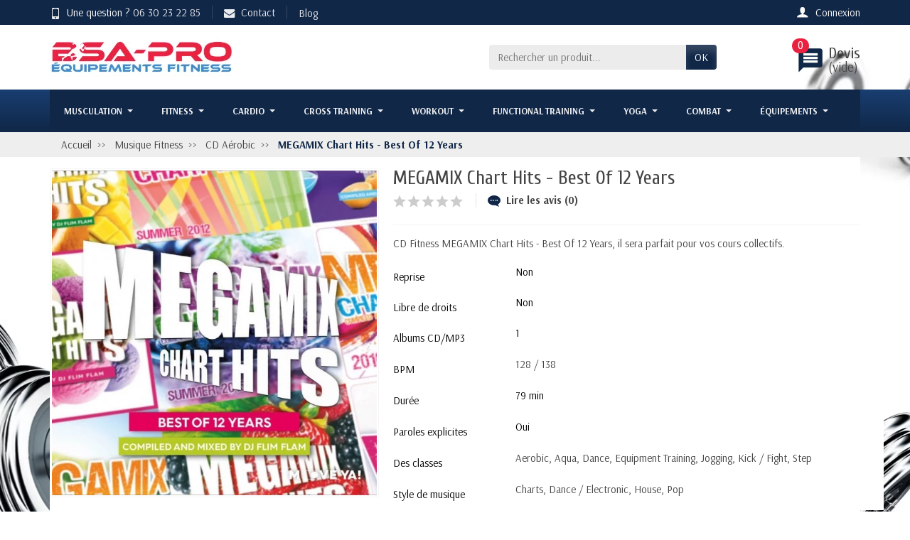

--- FILE ---
content_type: text/html; charset=utf-8
request_url: https://bsa-pro.fr/cd-aerobic/megamix-chart-hits-best-of-12-years
body_size: 36638
content:
<!DOCTYPE html><html class="h-100 m-0" lang="fr-FR"><head><link rel="preconnect" href="//fonts.gstatic.com/" crossorigin><link rel="stylesheet" href="https://fonts.googleapis.com/css?family=Material+Icons%7CArsenal:400,700%7CCuprum:400,700&amp;display=swap" media="print" onload="this.media='all'"><link rel="preload" href="/themes/universal/assets/fonts/fonts.css" as="style"><link rel="preload" href="/themes/universal/assets/fonts/icomoon.woff" as="font" crossorigin><link rel="preload" href="https://bsa-pro.fr/themes/universal/assets/cache/theme-7b0132695.css" as="style"><link rel="preload" href="https://bsa-pro.fr/themes/universal/assets/cache/bottom-21384b694.js" as="script"><meta charset="utf-8"><meta http-equiv="x-ua-compatible" content="ie=edge"><title>MEGAMIX Chart Hits - Best Of 12 Years - CD Aérobic</title><meta name="description" content="Le meilleur de 12 ans de succès dans les charts MEGAMIX. Le légendaire DJ Flim Flam a tout simplement forgé le meilleur des meilleurs dans un formidable feu ..."><meta name="robots" content="index,index"><link rel="canonical" href="https://bsa-pro.fr/cd-aerobic/megamix-chart-hits-best-of-12-years"><meta name="viewport" content="width=device-width, initial-scale=1, minimum-scale=1, maximum-scale=1"><link rel="icon" type="image/vnd.microsoft.icon" href="https://bsa-pro.fr/img/favicon.ico?1662036873"><link rel="shortcut icon" type="image/x-icon" href="https://bsa-pro.fr/img/favicon.ico?1662036873"><link rel="stylesheet" href="https://bsa-pro.fr/themes/universal/assets/cache/theme-7b0132695.css" media="all"> <script>var prestashop = {"cart":{"products":[],"totals":{"total":{"type":"total","label":"Total","amount":0,"value":"0,00\u00a0\u20ac"},"total_including_tax":{"type":"total","label":"Total TTC","amount":0,"value":"0,00\u00a0\u20ac"},"total_excluding_tax":{"type":"total","label":"Total HT :","amount":0,"value":"0,00\u00a0\u20ac"}},"subtotals":{"products":{"type":"products","label":"Sous-total","amount":0,"value":"0,00\u00a0\u20ac"},"discounts":null,"shipping":{"type":"shipping","label":"Livraison","amount":0,"value":""},"tax":null},"products_count":0,"summary_string":"0 articles","vouchers":{"allowed":0,"added":[]},"discounts":[],"minimalPurchase":0,"minimalPurchaseRequired":""},"currency":{"id":1,"name":"Euro","iso_code":"EUR","iso_code_num":"978","sign":"\u20ac"},"customer":{"lastname":null,"firstname":null,"email":null,"birthday":null,"newsletter":null,"newsletter_date_add":null,"optin":null,"website":null,"company":null,"siret":null,"ape":null,"is_logged":false,"gender":{"type":null,"name":null},"addresses":[]},"language":{"name":"Fran\u00e7ais (French)","iso_code":"fr","locale":"fr-FR","language_code":"fr","is_rtl":"0","date_format_lite":"d\/m\/Y","date_format_full":"d\/m\/Y H:i:s","id":1},"page":{"title":"","canonical":"https:\/\/bsa-pro.fr\/cd-aerobic\/megamix-chart-hits-best-of-12-years","meta":{"title":"MEGAMIX Chart Hits - Best Of 12 Years - CD A\u00e9robic","description":"Le meilleur de 12 ans de succ\u00e8s dans les charts MEGAMIX. Le l\u00e9gendaire DJ Flim Flam a tout simplement forg\u00e9 le meilleur des meilleurs dans un formidable feu ...","keywords":"","robots":"index"},"page_name":"product","body_classes":{"lang-fr":true,"lang-rtl":false,"country-FR":true,"currency-EUR":true,"layout-full-width":true,"page-product":true,"tax-display-enabled":true,"product-id-5194":true,"product-MEGAMIX Chart Hits - Best Of 12 Years":true,"product-id-category-150":true,"product-id-manufacturer-0":true,"product-id-supplier-65":true,"product-available-for-order":true},"admin_notifications":[]},"shop":{"name":"BSA PRO","logo":"https:\/\/bsa-pro.fr\/img\/logo-1662036839.jpg","stores_icon":"https:\/\/bsa-pro.fr\/img\/logo_stores.png","favicon":"https:\/\/bsa-pro.fr\/img\/favicon.ico"},"urls":{"base_url":"https:\/\/bsa-pro.fr\/","current_url":"https:\/\/bsa-pro.fr\/cd-aerobic\/megamix-chart-hits-best-of-12-years","shop_domain_url":"https:\/\/bsa-pro.fr","img_ps_url":"https:\/\/bsa-pro.fr\/img\/","img_cat_url":"https:\/\/bsa-pro.fr\/img\/c\/","img_lang_url":"https:\/\/bsa-pro.fr\/img\/l\/","img_prod_url":"https:\/\/bsa-pro.fr\/img\/p\/","img_manu_url":"https:\/\/bsa-pro.fr\/img\/m\/","img_sup_url":"https:\/\/bsa-pro.fr\/img\/su\/","img_ship_url":"https:\/\/bsa-pro.fr\/img\/s\/","img_store_url":"https:\/\/bsa-pro.fr\/img\/st\/","img_col_url":"https:\/\/bsa-pro.fr\/img\/co\/","img_url":"https:\/\/bsa-pro.fr\/themes\/universal\/assets\/img\/","css_url":"https:\/\/bsa-pro.fr\/themes\/universal\/assets\/css\/","js_url":"https:\/\/bsa-pro.fr\/themes\/universal\/assets\/js\/","pic_url":"https:\/\/bsa-pro.fr\/upload\/","pages":{"address":"https:\/\/bsa-pro.fr\/adresse","addresses":"https:\/\/bsa-pro.fr\/adresses","authentication":"https:\/\/bsa-pro.fr\/connexion","cart":"https:\/\/bsa-pro.fr\/panier","category":"https:\/\/bsa-pro.fr\/index.php?controller=category","cms":"https:\/\/bsa-pro.fr\/index.php?controller=cms","contact":"https:\/\/bsa-pro.fr\/nous-contacter","discount":"https:\/\/bsa-pro.fr\/reduction","guest_tracking":"https:\/\/bsa-pro.fr\/suivi-commande-invite","history":"https:\/\/bsa-pro.fr\/historique-commandes","identity":"https:\/\/bsa-pro.fr\/identite","index":"https:\/\/bsa-pro.fr\/","my_account":"https:\/\/bsa-pro.fr\/mon-compte","order_confirmation":"https:\/\/bsa-pro.fr\/confirmation-commande","order_detail":"https:\/\/bsa-pro.fr\/index.php?controller=order-detail","order_follow":"https:\/\/bsa-pro.fr\/suivi-commande","order":"https:\/\/bsa-pro.fr\/commande","order_return":"https:\/\/bsa-pro.fr\/index.php?controller=order-return","order_slip":"https:\/\/bsa-pro.fr\/avoirs","pagenotfound":"https:\/\/bsa-pro.fr\/page-introuvable","password":"https:\/\/bsa-pro.fr\/recuperation-mot-de-passe","pdf_invoice":"https:\/\/bsa-pro.fr\/index.php?controller=pdf-invoice","pdf_order_return":"https:\/\/bsa-pro.fr\/index.php?controller=pdf-order-return","pdf_order_slip":"https:\/\/bsa-pro.fr\/index.php?controller=pdf-order-slip","prices_drop":"https:\/\/bsa-pro.fr\/promotions","product":"https:\/\/bsa-pro.fr\/index.php?controller=product","search":"https:\/\/bsa-pro.fr\/recherche","sitemap":"https:\/\/bsa-pro.fr\/plan-site","stores":"https:\/\/bsa-pro.fr\/magasins","supplier":"https:\/\/bsa-pro.fr\/fournisseur","register":"https:\/\/bsa-pro.fr\/connexion?create_account=1","order_login":"https:\/\/bsa-pro.fr\/commande?login=1"},"alternative_langs":[],"theme_assets":"\/themes\/universal\/assets\/","actions":{"logout":"https:\/\/bsa-pro.fr\/?mylogout="},"no_picture_image":{"bySize":{"small_default":{"url":"https:\/\/bsa-pro.fr\/img\/p\/fr-default-small_default.jpg","width":50,"height":50},"cart_default":{"url":"https:\/\/bsa-pro.fr\/img\/p\/fr-default-cart_default.jpg","width":100,"height":100},"medium_default":{"url":"https:\/\/bsa-pro.fr\/img\/p\/fr-default-medium_default.jpg","width":100,"height":100},"home_default":{"url":"https:\/\/bsa-pro.fr\/img\/p\/fr-default-home_default.jpg","width":280,"height":280},"large_default":{"url":"https:\/\/bsa-pro.fr\/img\/p\/fr-default-large_default.jpg","width":600,"height":600}},"small":{"url":"https:\/\/bsa-pro.fr\/img\/p\/fr-default-small_default.jpg","width":50,"height":50},"medium":{"url":"https:\/\/bsa-pro.fr\/img\/p\/fr-default-medium_default.jpg","width":100,"height":100},"large":{"url":"https:\/\/bsa-pro.fr\/img\/p\/fr-default-large_default.jpg","width":600,"height":600},"legend":""}},"configuration":{"display_taxes_label":true,"display_prices_tax_incl":true,"is_catalog":true,"show_prices":true,"opt_in":{"partner":true},"quantity_discount":{"type":"discount","label":"Remise sur prix unitaire"},"voucher_enabled":0,"return_enabled":0},"field_required":[],"breadcrumb":{"links":[{"title":"Accueil","url":"https:\/\/bsa-pro.fr\/"},{"title":"Musique Fitness","url":"https:\/\/bsa-pro.fr\/musique-fitness"},{"title":"CD A\u00e9robic","url":"https:\/\/bsa-pro.fr\/cd-aerobic"},{"title":"MEGAMIX Chart Hits - Best Of 12 Years","url":"https:\/\/bsa-pro.fr\/cd-aerobic\/megamix-chart-hits-best-of-12-years"}],"count":4},"link":{"protocol_link":"https:\/\/","protocol_content":"https:\/\/"},"time":1768190028,"static_token":"de60c40eadac75944c40389a6bb61a52","token":"9581925767fefaaa7b932e6ccb5a39a8","debug":false};
          var psemailsubscription_subscription = "https:\/\/bsa-pro.fr\/module\/ps_emailsubscription\/subscription";
          var ssIsCeInstalled = false;
        var statictoken = "de60c40eadac75944c40389a6bb61a52";
    var listdisplay = 1;
    var listproducts = 4;
    var listbutton = 1;
    var menuwidth = "window";</script> <meta name="google-site-verification" content="HlgyF-8rnvtx5lI88THvOW5hWzhzfApuc8QTHVnyLfA" /> <script type="text/javascript">var unlike_text ="Unliké ce post";
var like_text ="Comme ce poste";
var baseAdminDir ='//';
var ybc_blog_product_category ='0';
var ybc_blog_polls_g_recaptcha = false;</script> <script type="text/javascript">var YBC_BLOG_CAPTCHA_SITE_KEY = '6Ldz4kYaAAAAACScD4KRZSdvoah5WiZzkKwwv7In';
        var ybc_polls_lonloadCallback = function() {
            ybc_blog_polls_g_recaptcha = grecaptcha.render(document.getElementById('ybc_blog_polls_g_recaptcha'), {
                'sitekey':YBC_BLOG_CAPTCHA_SITE_KEY,
                'theme':'light'
            });
        };
        var ybc_comment_lonloadCallback = function() {
            grecaptcha.render(document.getElementById('ybc_blog_comment_g_recaptcha'), {
                'sitekey':YBC_BLOG_CAPTCHA_SITE_KEY,
                'theme':'light'
            });
        };</script> <link rel="alternate" href="https://bsa-pro.fr/cd-aerobic/megamix-chart-hits-best-of-12-years" hreflang="x-default" /><meta property="og:title" content="MEGAMIX Chart Hits - Best Of 12 Years - CD Aérobic" /><meta property="og:description" content="Le meilleur de 12 ans de succès dans les charts MEGAMIX. Le légendaire DJ Flim Flam a tout simplement forgé le meilleur des meilleurs dans un formidable feu ..." /><meta property="og:image" content="https://bsa-pro.fr/23828/megamix-chart-hits-best-of-12-years.jpg" /><meta property="og:type" content="sport" /><meta name="twitter:domain" content="bsa-pro.fr" /><meta name="twitter:card" content="summary_large_image"><meta name="twitter:title" content="MEGAMIX Chart Hits - Best Of 12 Years - CD Aérobic"><meta name="twitter:description" content="Le meilleur de 12 ans de succès dans les charts MEGAMIX. Le légendaire DJ Flim Flam a tout simplement forgé le meilleur des meilleurs dans un formidable feu d&#039;artifice de tubes et de tubes de danse. Plus de 50 temps forts de l&#039;histoire de la musique qui mettent tout simplement la bonne humeur ! 01 - DJ FlimFlam - Best Of Megamix Intro - 128 - 0:57 02 - will.i.am Feat. Britney Spears - Scream &amp;amp; Shout - 128 - 1:30 03 - Major Lazer Feat. MØ &amp;amp; DJ Snake - Lean On - 128 - 1:30 04 - Robin Schulz Feat. James Blunt - OK - 128 - 1:45 05 - Katy Perry - Roar - 128 - 1:30 06 - Sigala Feat. Bryn Christopher - Sweet Lovin&#039; - 128 - 1:30 07 - Wiz Khalifa Feat. Charlie Puth - See You Again - 128 - 1:00 08 - Felix Jaehn Feat. Jasmine Thompson - Ain&#039;t Nobody - 128 - 1:00 09 - Gossip - Move In The Right Direction - 128 - 1:45 10 - Madonna - Hung Up - 128 - 1:45 11 - Tom Walker - Leave A Light On - 128 - 2:00 12 - Robin S - Show Me Love (Remix) - 129 - 1:14 13 - Ariana Grande - No Tears Left To Cry - 129 - 1:14 14 - Madcon with Ray Dalton - Don&#039;t Worry - 129 - 1:44 15 - Burak Yeter Feat. Danelle Sandoval - Tuesday - 129 - 1:14 16 - Komodo - (I Just) Died In Your Arms Tonight - 129 - 0:59 17 - Shawn Mendes, Camila Cabello - Senorita - 130 - 1:58 18 - Giorgio Moroder Feat. Sia - Deja Vu (Felix Jaehn Club Mix) - 130 - 1:28 19 - Justin Timberlake - Can&#039;t Stop The Feeling - 130 - 1:58 20 - Fonola Band - Bella Ciao (Remix) - 131 - 2:11 21 - David Guetta Feat. Sam Martin - Dangerous - 131 - 1:42 22 - Freischwimmer Feat. Dionne Bromfield - Ain&#039;t No Mountain High Enough - 131 - 0:58 23 - Keri Hilson - I Like - 131 - 1:57 24 - Chris Brown - Yeah 3x - 132 - 0:58 25 - Daft Punk Feat. Pharrell Williams &amp;amp; Nile Rodgers - Get Lucky - 132 - 1:27 26 - David Guetta Feat. Emeli Sande - What I Did For Love - 132 - 0:58 27 - Lady Gaga - Alejandro - 132 - 1:27 28 - Clean Bandit Feat. Demi Lovato - Solo - 132 - 1:27 29 - Luis Fonsi, Daddy Yankee - Despacito - 132 - 1:56 30 - Ed Sheeran - Castle On The Hill - 132 - 0:58 31 - Alle Farben &amp;amp; Ilira - Fading - 133 - 1:12 32 - Swedish House Mafia Feat. John Martin - Don&#039;t You Worry Child - 133 - 1:41 33 - Goleo Vi, Lumidee, Fatman Scoop - DANCE! - 133 - 1:12 34 - Alvaro Soler - La Cintura - 133 - 1:12 35 - Ed Sheeran - Shape Of You - 133 - 1:26 36 - Sia Feat. Sean Paul - Cheap Thrills - 133 - 1:55 37 - Purple Disco Machine Feat. Joe Killington - The Devil In Me - 134 - 1:40 38 - Calvin Harris with Rag&#039;N&#039;Bone Man - Giant - 134 - 1:40 39 - Tones And I - Dance Monkey - 134 - 1:54 40 - Mahmut Orhan Feat. Sena Sener - Feel - 134 - 1:11 41 - Stromae - Alors On Danse - 134 - 2:22 42 - Bob Sinclar Feat. Steve Edwards - World Hold On - 135 - 0:56 43 - Imany - Don&#039;t Be Shy (Filatov &amp;amp; Karas Remix) - 135 - 1:39 44 - Topic, A7S - Breaking Me - 135 - 1:10 45 - Dynoro, Gigi D&#039;Agostino - In My Mind - 136 - 0:56 46 - Charlie Puth - Attention - 136 - 1:10 47 - Ed Sheeran - I Don&#039;t Care - 136 - 1:24 48 - Ava Max - Kings &amp;amp; Queens - 136 - 0:56 49 - Mary J Blige - Family Affair - 136 - 0:56 50 - Charlie Puth Feat. Meghan Trainor - Marvin Gaye - 136 - 1:10 51 - Taio Cruz - Dynamite - 137 - 2:34 52 - Jennifer Lopez - Ain&#039;t Your Mama - 137 - 0:56 53 - Robin Schulz Feat. Alida - In Your Eyes - 138 - 1:37 54 - Sylvester - You Make Me Feel (Mighty Real) - 138 - 1:09 55 - Rihanna Feat. Calvin Harris - We Found Love - 138 - 1:16 Frais de port UPS"><meta name="twitter:image:src" content="https://bsa-pro.fr/23828-home_default/megamix-chart-hits-best-of-12-years.jpg"><meta http-equiv="X-UA-Compatible" content="IE=edge,chrome=1" /><meta http-equiv="cleartype" content="on" /><meta http-equiv="x-dns-prefetch-control" value="on" /><meta name="HandheldFriendly" content="true" /><meta name="MobileOptimized" content="640" /><meta name="apple-mobile-web-app-capable" content="yes" /><link rel="dns-prefetch" href="//www.google-analytics.com" /><link rel="dns-prefetch" href="//twitter.com" /><link rel="dns-prefetch" href="//facebook.com" /><link rel="dns-prefetch" href="//apis.google.com" /><link rel="dns-prefetch" href="//fonts.googleapis.com" /><link rel="dns-prefetch" href="//ssl.gstatic.com" /><link rel="dns-prefetch" href="//bsa-pro.fr" /><link rel="preconnect" href="//www.google-analytics.com" crossorigin /><link rel="preconnect" href="//twitter.com" crossorigin /><link rel="preconnect" href="//facebook.com" crossorigin /><link rel="preconnect" href="//apis.google.com" crossorigin /><link rel="preconnect" href="//fonts.googleapis.com" crossorigin /><link rel="preconnect" href="//ssl.gstatic.com" crossorigin /><link rel="preconnect" href="//bsa-pro.fr" crossorigin /> <script async src="https://www.googletagmanager.com/gtag/js?id=UA-102584173-1"></script> <script>window.dataLayer = window.dataLayer || [];
  function gtag(){dataLayer.push(arguments);}
  gtag('js', new Date());
  gtag(
    'config',
    'UA-102584173-1',
    {
      'debug_mode':false
                      }
  );</script> <link rel="amphtml" href="https://bsa-pro.fr/amp/cd-aerobic/5194-megamix-chart-hits-best-of-12-years.html"><script type="text/javascript">var quotesCartEmpty  = "Votre panier de devis est vide	";
    var quotesCart  = "https://bsa-pro.fr/module/askforaquotepro/QuotesCart";
    var catalogMode  = "1";
    var mainCmsPage  = "0";
    var messagingEnabled  = "1";
    var minQuantityProduct  = "0";
    var confirmReplaceAttachment = "Voulez-vous vraiment remplacer le fichier currect?	";
    var attachmentLinkName = "Attachement	";
    var ga_enabled = 0;
    var MINIMAL_QUOTE_TOTAL_AMOUNT = 0;</script><script type="text/javascript">var sp_link_base ='https://bsa-pro.fr';</script> <script type="text/javascript">function renderDataAjax(jsonData)
{
    for (var key in jsonData) {
	    if(key=='java_script')
        {
            $('body').append(jsonData[key]);
        }
        else
            if($('#ets_speed_dy_'+key).length)
            {
                if($('#ets_speed_dy_'+key+' #layer_cart').length)
                {
                    $('#ets_speed_dy_'+key).before($('#ets_speed_dy_'+key+' #layer_cart').clone());
                    $('#ets_speed_dy_'+key+' #layer_cart').remove();
                    $('#layer_cart').before('<div class="layer_cart_overlay"></div>');
                }
                $('.ets_speed_dynamic_hook[id="ets_speed_dy_'+key+'"]').replaceWith(jsonData[key]);
            }
              
    }
    if($('#header .shopping_cart').length && $('#header .cart_block').length)
    {
        var shopping_cart = new HoverWatcher('#header .shopping_cart');
        var cart_block = new HoverWatcher('#header .cart_block');
        $("#header .shopping_cart a:first").hover(
    		function(){
    			if (ajaxCart.nb_total_products > 0 || parseInt($('.ajax_cart_quantity').html()) > 0)
    				$("#header .cart_block").stop(true, true).slideDown(450);
    		},
    		function(){
    			setTimeout(function(){
    				if (!shopping_cart.isHoveringOver() && !cart_block.isHoveringOver())
    					$("#header .cart_block").stop(true, true).slideUp(450);
    			}, 200);
    		}
    	);
    }
    if(typeof jsonData.custom_js!== undefined && jsonData.custom_js)
        $('head').append('<script src="'+sp_link_base+'/modules/ets_superspeed/views/js/script_custom.js">');
}</script> <style>.layered_filter_ul .radio,.layered_filter_ul .checkbox {     display: inline-block; } .ets_speed_dynamic_hook .cart-products-count{     display:none!important; } .ets_speed_dynamic_hook .ajax_cart_quantity ,.ets_speed_dynamic_hook .ajax_cart_product_txt,.ets_speed_dynamic_hook .ajax_cart_product_txt_s{     display:none!important; } .ets_speed_dynamic_hook .shopping_cart > a:first-child:after {     display:none!important; }</style><meta property="og:type" content="product"><meta property="og:url" content="https://bsa-pro.fr/cd-aerobic/megamix-chart-hits-best-of-12-years"><meta property="og:title" content="MEGAMIX Chart Hits - Best Of 12 Years - CD Aérobic"><meta property="og:site_name" content="BSA PRO"><meta property="og:description" content="Le meilleur de 12 ans de succès dans les charts MEGAMIX. Le légendaire DJ Flim Flam a tout simplement forgé le meilleur des meilleurs dans un formidable feu ..."><meta property="og:image" content="https://bsa-pro.fr/img/social/175966635215154.jpg"><meta property="product:weight:value" content="4.000000"><meta property="product:weight:units" content="kg"><meta name="twitter:title" content="MEGAMIX Chart Hits - Best Of 12 Years - CD Aérobic"><meta name="twitter:description" content="Le meilleur de 12 ans de succès dans les charts MEGAMIX. Le légendaire DJ Flim Flam a tout simplement forgé le meilleur des meilleurs dans un formidable feu ..."><meta name="twitter:image" content="https://bsa-pro.fr/img/social/175966635215154.jpg"><meta name="twitter:card" content="summary_large_image"> <script type='application/ld+json' class='ets-seo-schema-graph--main'>{"@context":"https://schema.org","@graph":[{"@type":"WebSite","@id":"https://bsa-pro.fr/#website","url":"https://bsa-pro.fr/","name":"BSA PRO","potentialAction":{"@type":"SearchAction","target":"https://bsa-pro.fr/search?s={search_term_string}","query-input":"required name=search_term_string"}},{"@type":"Organization","@id":"https://bsa-pro.fr/#organization","name":"BSA PRO","url":"https://bsa-pro.fr/","sameAs":[],"logo":{"@type":"ImageObject","@id":"https://bsa-pro.fr/#logo","url":"https://bsa-pro.fr/img/social/175966635215154.jpg","caption":"BSA PRO"},"image":{"@id":"https://bsa-pro.fr/#logo"}},{"@type":"BreadcrumbList","@id":"https://bsa-pro.fr/#breadcrumb","itemListElement":[{"@type":"ListItem","position":1,"item":{"@type":"WebPage","name":"Accueil","@id":"https://bsa-pro.fr/","url":"https://bsa-pro.fr/"}},{"@type":"ListItem","position":2,"item":{"@type":"WebPage","name":"CD A\u00e9robic","@id":"https://bsa-pro.fr/cd-aerobic","url":"https://bsa-pro.fr/cd-aerobic"}},{"@type":"ListItem","position":3,"item":{"@type":"WebPage","name":"MEGAMIX Chart Hits - Best Of 12 Years","@id":"https://bsa-pro.fr/cd-aerobic/megamix-chart-hits-best-of-12-years","url":"https://bsa-pro.fr/cd-aerobic/megamix-chart-hits-best-of-12-years"}}]}]}</script> <script language="JavaScript">function moveyaPlayer(Name) 
{ 
	product=Name;
	myWnd = window.open("https://www.move-ya.de/'+product+'","","height=470,width=310,menubar=0,resizable=no,scrollbars=yes,status=0,titlebar=0,toolbar=0,left=100,top=0");
}</script> </head><body class="lang-fr country-fr currency-eur layout-full-width page-product tax-display-enabled product-id-5194 product-megamix-chart-hits-best-of-12-years product-id-category-150 product-id-manufacturer-0 product-id-supplier-65 product-available-for-order h-100 d-flex flex-column" id="product"> <header class="flex-shrink-0" id="header-container"><div class="header-banner"></div><div class="header-nav w-100"><div class="container d-flex align-items-center h-100"><div class="pointer hidden-lg-up mr-4 mr-sm-3 pr-2 pr-sm-3" id="ncmenu-icon"> <i class="icon-list-single text-light mr-2" aria-hidden="true"></i>Menu</div><div class="header-nav-links d-flex align-items-center hidden-sm-down mr-auto"><div class="link-phone header-nav-link mr-3 pr-3"> <i class="icon-mobile text-light align-bottom mr-2" aria-hidden="true"></i>Une question ? <a href="tel:0630232285">06 30 23 22 85</a></div><div class="link-contact link-phone header-nav-link mr-3 pr-3"> <a href="https://bsa-pro.fr/nous-contacter" tabindex="0"> <i class="icon-mail text-light align-bottom mr-2" aria-hidden="true"></i>Contact </a></div><div class="link-blog header-nav-link"> <a href="/blog" class="text-light align-middle">Blog</a></div></div><div class="user-info position-relative hidden-sm-down"> <span class="account-block d-block position-relative pointer pl-5" tabindex="0"> <i class="icon-user ncacc text-light" aria-hidden="true"></i> <span class="h3 d-none mb-0">Mon compte</span> <span class="login-nc text-light">Connexion</span> </span><div class="user-block card card-block position-absolute hidden py-2 mt-1"><div class="d-flex flex-column"> <span class="py-2 text-primary" data-ob="aHR0cHM6Ly9ic2EtcHJvLmZyL21vbi1jb21wdGU=">Mon compte</span> <span class="border-top py-2 text-primary" data-ob="aHR0cHM6Ly9ic2EtcHJvLmZyL2lkZW50aXRl">Mes informations</span> <span class="border-top py-2 text-primary" data-ob="aHR0cHM6Ly9ic2EtcHJvLmZyL2FkcmVzc2Vz">Mes adresses</span> <span class="login border-top pt-2 pb-1 text-primary" data-ob="aHR0cHM6Ly9ic2EtcHJvLmZyL21vbi1jb21wdGU=">Connexion</span> <span class="text-primary"> ou <span class="text-primary" data-ob="aHR0cHM6Ly9ic2EtcHJvLmZyL2Nvbm5leGlvbj9jcmVhdGVfYWNjb3VudD0x">Créer un compte</span> </span></div></div></div><div class="mobile-user-info hidden-md-up ml-auto"> <span class="d-block mt-1 mr-1" data-ob="aHR0cHM6Ly9ic2EtcHJvLmZyL21vbi1jb21wdGU="> <i class="icon-user text-light" aria-hidden="true"></i> </span></div><div class="mobile-shopping-cart hidden-md-up ml-2 pl-2"> <span class="d-block ml-1" data-ob="aHR0cHM6Ly9ic2EtcHJvLmZyL3Bhbmllcj9hY3Rpb249c2hvdw=="> <i class="icon-shopping-basket-round text-light" aria-hidden="true"></i> <span class="badge badge-primary rounded-circle ml-2 px-2">0</span> </span></div></div></div><div class="header-top"><div class="container d-flex justify-content-center justify-content-md-between align-items-center py-2"> <a class="mr-0 mr-md-auto" id="header-logo" href="https://bsa-pro.fr/"> <img src="https://bsa-pro.fr/img/logo-1662036839.jpg" alt="BSA PRO" width="260" height="75" loading="lazy"> </a><div id="_desktop_search_widget"><div class="search-widget p-3 p-lg-0" id="search_widget" data-search-controller-url="//bsa-pro.fr/recherche"><form class="needs-validation" method="get" action="//bsa-pro.fr/recherche" role="search"> <input name="controller" type="hidden" value="search"><div class="input-group"> <input class="search_query form-control" name="s" type="text" placeholder="Rechercher un produit..." aria-label="Rechercher un produit" required> <span class="input-group-btn"> <button class="btn btn-primary text-uppercase" type="submit">OK</button> </span></div></form></div></div> <script type="text/javascript">var quotesCartTop = true;</script> <div class="afqQuotesCartOver position-relative mt-2"><div id="quotesCart"><div class="quotes_cart h3 d-block ml-3 mb-0"> <a href="https://bsa-pro.fr/module/askforaquotepro/QuotesCart" rel="nofollow" id="quotes-cart-link" class="ncdevis"> <i class="material-icons text-primary" style="font-size:40.2px;margin-right:5px">message</i><p class=""> <span class="hidden-sm-down">Devis </span> <span class="d-block devis-vide"> (vide) </span> <span class="ajax_quote_quantity ncdevis position-absolute">0</span></p> </a><div id="box-body" class="quotes_cart_block" style="display:none;"><div class="block_content"><div id="quoteProductList"><div class="product-list-content unvisible"><dl id="quotes-products" class="products"></dl></div><div class="alert product-list-empty"> Aucun produit dans la demande de devis</div></div><div class="quoteCartButtons"> <a class="button_order_cart btn btn-default button button-small" href="https://bsa-pro.fr/module/askforaquotepro/QuotesCart" title="Afficher la liste " rel="nofollow"> <span>Afficher la liste </span> </a></div><div class="quoteCartButtons"> <a id="submit_quote2order" class="button_order_cart btn btn-default button button-small" href="#" title="Convertir au panier " rel="nofollow"> <span>Convertir au panier </span> </a></div></div></div></div></div></div></div></div><div class="header-menu menu-bg"><div class="container"><div class="ets_mm_megamenu layout_layout5 show_icon_in_mobile transition_fade transition_floating sticky_enabled enable_active_menu ets-dir-ltr hook-default single_layout hover" data-bggray="" ><div class="ets_mm_megamenu_content"><div class="container"><div class="ets_mm_megamenu_content_content"><div class="ybc-menu-toggle ybc-menu-btn closed"> <span class="ybc-menu-button-toggle_icon"> <i class="icon-bar"></i> <i class="icon-bar"></i> <i class="icon-bar"></i> </span> Menu</div><ul class="mm_menus_ul clicktext_show_submenu"><li class="close_menu"><div class="pull-left"> <span class="mm_menus_back"> <i class="icon-bar"></i> <i class="icon-bar"></i> <i class="icon-bar"></i> </span> Menu</div><div class="pull-right"> <span class="mm_menus_back_icon"></span> Retour</div></li><li class="mm_menus_li mm_sub_align_full mm_has_sub hover" > <a class="ets_mm_url" href="https://bsa-pro.fr/materiel-musculation-professionnel" style="font-size:13px;"> <span class="mm_menu_content_title"> Musculation <span class="mm_arrow"></span> </span> </a> <span class="arrow closed"></span><ul class="mm_columns_ul" style=" width:100%; font-size:14px;"><li class="mm_columns_li column_size_3 mm_has_sub"><ul class="mm_blocks_ul"><li data-id-block="13" class="mm_blocks_li"><div class="ets_mm_block mm_block_type_image"> <span class="h4" style="font-size:16px">ÉQUIPEMENT SALLE DE MUSCULATION</span><div class="ets_mm_block_content"> <span class="mm_img_content"> <picture><source srcset="/img/ets_megamenu/036d17847f-1.webp" type="image/webp"><img pi="1" src="/img/ets_megamenu/036d17847f-1.webp" alt="ÉQUIPEMENT SALLE DE MUSCULATION" /></picture> </span></div></div><div class="clearfix"></div></li><li data-id-block="1" class="mm_blocks_li"><div class="ets_mm_block mm_block_type_html mm_hide_title"> <span class="h4" style="font-size:16px">ÉQUIPEMENT SALLE DE MUSCULATION</span><div class="ets_mm_block_content"> Nous offrons tout le matériel et équipement nécessaire pour ouvrir ou agrandir votre salle de sport</div></div><div class="clearfix"></div></li><li data-id-block="4" class="mm_blocks_li"><div class="ets_mm_block mm_block_type_image"> <span class="h4" style="font-size:16px">Notre Catalogue</span><div class="ets_mm_block_content"> <span class="mm_img_content"> <picture><source srcset="/img/ets_megamenu/8.webp" type="image/webp"><img pi="1" src="/img/ets_megamenu/8.webp" alt="Notre Catalogue" /></picture> </span></div></div><div class="clearfix"></div></li></ul></li><li class="mm_columns_li column_size_3 mm_has_sub"><ul class="mm_blocks_ul"><li data-id-block="2" class="mm_blocks_li"><div class="ets_mm_block mm_block_type_category"> <span class="h4" style="font-size:16px">Machine Musculation</span><div class="ets_mm_block_content"><ul class="ets_mm_categories"><li > <a class="ets_mm_url" href="https://bsa-pro.fr/postes-abdominaux">Postes Abdominaux</a></li><li > <a class="ets_mm_url" href="https://bsa-pro.fr/postes-biceps-triceps">Postes Biceps triceps</a></li><li > <a class="ets_mm_url" href="https://bsa-pro.fr/postes-dos">Postes Dos</a></li><li > <a class="ets_mm_url" href="https://bsa-pro.fr/postes-epaules">Postes Épaules</a></li><li > <a class="ets_mm_url" href="https://bsa-pro.fr/postes-jambes">Postes Jambes</a></li><li > <a class="ets_mm_url" href="https://bsa-pro.fr/postes-pectoraux">Postes Pectoraux</a></li><li > <a class="ets_mm_url" href="https://bsa-pro.fr/postes-doubles-fonction">Postes doubles fonction</a></li><li > <a class="ets_mm_url" href="https://bsa-pro.fr/multi-stations">Multi stations</a></li><li > <a class="ets_mm_url" href="https://bsa-pro.fr/smith-machines">Smith machines</a></li><li > <a class="ets_mm_url" href="https://bsa-pro.fr/vis-a-vis">Vis-à-vis</a></li><li > <a class="ets_mm_url" href="https://bsa-pro.fr/bancs-musculation">Bancs Musculation</a></li><li > <a class="ets_mm_url" href="https://bsa-pro.fr/accessoires-de-musculation">Accessoires de musculation</a></li><li > <a class="ets_mm_url" href="https://bsa-pro.fr/nhance-yoyo-technology">NHANCE YoYo Technology</a></li></ul></div></div><div class="clearfix"></div></li></ul></li><li class="mm_columns_li column_size_3 mm_has_sub"><ul class="mm_blocks_ul"><li data-id-block="3" class="mm_blocks_li"><div class="ets_mm_block mm_block_type_category"> <span class="h4" style="font-size:16px">Matériel Musculation</span><div class="ets_mm_block_content"><ul class="ets_mm_categories"><li > <a class="ets_mm_url" href="https://bsa-pro.fr/chaise-romaine">Chaise romaine</a></li><li > <a class="ets_mm_url" href="https://bsa-pro.fr/postes-leverage">Postes leverage</a></li><li > <a class="ets_mm_url" href="https://bsa-pro.fr/machine-charge-libre">Machine Charge Libre</a></li><li > <a class="ets_mm_url" href="https://bsa-pro.fr/squat-et-powerlift">Squat et powerlift</a></li><li > <a class="ets_mm_url" href="https://bsa-pro.fr/barres-olympiques">Barres olympiques</a></li><li > <a class="ets_mm_url" href="https://bsa-pro.fr/disques-olympiques">Disques Olympiques</a></li><li > <a class="ets_mm_url" href="https://bsa-pro.fr/halteres-de-musculation">Haltères de musculation</a></li><li > <a class="ets_mm_url" href="https://bsa-pro.fr/barres-a-charge-fixe">Barres à charge fixe</a></li><li > <a class="ets_mm_url" href="https://bsa-pro.fr/kettlebells-original">Kettlebells original</a></li><li > <a class="ets_mm_url" href="https://bsa-pro.fr/racks-de-musculation">Racks de musculation</a></li><li > <a class="ets_mm_url" href="https://bsa-pro.fr/plate-load-bh-fitness">Plate load BH Fitness</a></li><li > <a class="ets_mm_url" href="https://bsa-pro.fr/tryon">Tryon ®</a></li><li > <a class="ets_mm_url" href="https://bsa-pro.fr/pallini">PALLINI ®</a></li><li > <a class="ets_mm_url" href="https://bsa-pro.fr/accessoires-de-tirage">Accessoires de tirage</a></li><li > <a class="ets_mm_url" href="https://bsa-pro.fr/barres-olympiques-speciales">Barres olympiques spéciales</a></li></ul></div></div><div class="clearfix"></div></li></ul></li><li class="mm_columns_li column_size_3 mm_has_sub"><ul class="mm_blocks_ul"><li data-id-block="46" class="mm_blocks_li"><div class="ets_mm_block mm_block_type_product"> <span class="h4" style="font-size:16px">Nos produits</span><div class="ets_mm_block_content"> <article class="product-miniature js-product-miniature" data-id-product="4351" data-id-product-attribute="0"><div class="thumbnail-container"> <a href="https://bsa-pro.fr/bancs-musculation/banc-musculation-reglable" class="thumbnail product-thumbnail"> <picture><source srcset="https://bsa-pro.fr/22345-small_default/banc-musculation-reglable.webp" type="image/webp"><img pi="1" src="https://bsa-pro.fr/22345-small_default/banc-musculation-reglable.jpg" alt="Banc musculation réglable" data-full-size-image-url = "https://bsa-pro.fr/22345-small_default/banc-musculation-reglable.jpg" /></picture> </a><div class="mm-product-description"> <span class="h3 product-title h4" itemprop="name"> <a href="https://bsa-pro.fr/bancs-musculation/banc-musculation-reglable"> Banc musculation réglable </a> </span><div class="product-list-reviews mt-2" data-id="4351" data-url="https://bsa-pro.fr/module/productcomments/CommentGrade"><div class="grade-stars d-flex flex-row-reverse justify-content-center"></div></div></div><ul class="product-flags"></ul><div class="highlighted-informations no-variants hidden-sm-down"> <a href="#" class="quick-view" data-link-action="quickview" > <i class="material-icons search">&#xE8B6;</i> Aperçu rapide </a></div></div> </article> <article class="product-miniature js-product-miniature" data-id-product="155" data-id-product-attribute="46"><div class="thumbnail-container"> <a href="https://bsa-pro.fr/barres-lestees-et-racks/body-barre-2-a-6-kg" class="thumbnail product-thumbnail"> <picture><source srcset="https://bsa-pro.fr/15252-small_default/body-barre-2-a-6-kg.webp" type="image/webp"><img pi="1" src="https://bsa-pro.fr/15252-small_default/body-barre-2-a-6-kg.jpg" alt="Body barre 2 à 6 kg" data-full-size-image-url = "https://bsa-pro.fr/15252-small_default/body-barre-2-a-6-kg.jpg" /></picture> </a><div class="mm-product-description"> <span class="h3 product-title h4" itemprop="name"> <a href="https://bsa-pro.fr/barres-lestees-et-racks/body-barre-2-a-6-kg"> Body barre 2 à 6 kg </a> <span class="product_combination"> Poids-2 kg</span> </span><div class="product-list-reviews mt-2" data-id="155" data-url="https://bsa-pro.fr/module/productcomments/CommentGrade"><div class="grade-stars d-flex flex-row-reverse justify-content-center"></div></div></div><ul class="product-flags"></ul><div class="highlighted-informations no-variants hidden-sm-down"> <a href="#" class="quick-view" data-link-action="quickview" > <i class="material-icons search">&#xE8B6;</i> Aperçu rapide </a></div></div> </article> <article class="product-miniature js-product-miniature" data-id-product="259" data-id-product-attribute="0"><div class="thumbnail-container"> <a href="https://bsa-pro.fr/racks-functional-training/rack-pour-kettlebells-gris" class="thumbnail product-thumbnail"> <picture><source srcset="https://bsa-pro.fr/24182-small_default/rack-pour-kettlebells-gris.webp" type="image/webp"><img pi="1" src="https://bsa-pro.fr/24182-small_default/rack-pour-kettlebells-gris.jpg" alt="Rack pour kettlebells gris" data-full-size-image-url = "https://bsa-pro.fr/24182-small_default/rack-pour-kettlebells-gris.jpg" /></picture> </a><div class="mm-product-description"> <span class="h3 product-title h4" itemprop="name"> <a href="https://bsa-pro.fr/racks-functional-training/rack-pour-kettlebells-gris"> Rack pour kettlebells gris </a> </span><div class="product-list-reviews mt-2" data-id="259" data-url="https://bsa-pro.fr/module/productcomments/CommentGrade"><div class="grade-stars d-flex flex-row-reverse justify-content-center"></div></div></div><ul class="product-flags"></ul><div class="highlighted-informations no-variants hidden-sm-down"> <a href="#" class="quick-view" data-link-action="quickview" > <i class="material-icons search">&#xE8B6;</i> Aperçu rapide </a></div></div> </article></div></div><div class="clearfix"></div></li></ul></li></ul></li><li class="mm_menus_li mm_sub_align_full mm_has_sub hover" > <a class="ets_mm_url" href="https://bsa-pro.fr/materiel-fitness-professionnel" style="font-size:13px;"> <span class="mm_menu_content_title"> Fitness <span class="mm_arrow"></span> </span> </a> <span class="arrow closed"></span><ul class="mm_columns_ul" style=" width:100%; font-size:14px;"><li class="mm_columns_li column_size_3 mm_has_sub"><ul class="mm_blocks_ul"><li data-id-block="15" class="mm_blocks_li"><div class="ets_mm_block mm_block_type_image"> <span class="h4" style="font-size:16px">ÉQUIPEMENT SALLE DE FITNESS</span><div class="ets_mm_block_content"> <span class="mm_img_content"> <picture><source srcset="/img/ets_megamenu/37.webp" type="image/webp"><img pi="1" src="/img/ets_megamenu/37.webp" alt="ÉQUIPEMENT SALLE DE FITNESS" /></picture> </span></div></div><div class="clearfix"></div></li><li data-id-block="14" class="mm_blocks_li"><div class="ets_mm_block mm_block_type_html mm_hide_title"> <span class="h4" style="font-size:16px">ÉQUIPEMENT SALLE DE FITNESS</span><div class="ets_mm_block_content"> Nous offrons tout le matériel et équipement nécessaire pour ouvrir ou agrandir votre salle de fitness</div></div><div class="clearfix"></div></li><li data-id-block="5" class="mm_blocks_li"><div class="ets_mm_block mm_block_type_image"> <span class="h4" style="font-size:16px">Notre Catalogue</span><div class="ets_mm_block_content"> <span class="mm_img_content"> <picture><source srcset="/img/ets_megamenu/3.webp" type="image/webp"><img pi="1" src="/img/ets_megamenu/3.webp" alt="Notre Catalogue" /></picture> </span></div></div><div class="clearfix"></div></li></ul></li><li class="mm_columns_li column_size_3 mm_has_sub"><ul class="mm_blocks_ul"><li data-id-block="30" class="mm_blocks_li"><div class="ets_mm_block mm_block_type_category"> <span class="h4" style="font-size:16px">Matériel Fitness</span><div class="ets_mm_block_content"><ul class="ets_mm_categories"><li > <a class="ets_mm_url" href="https://bsa-pro.fr/steps">Steps</a></li><li > <a class="ets_mm_url" href="https://bsa-pro.fr/tapis-fitness">Tapis Fitness</a></li><li > <a class="ets_mm_url" href="https://bsa-pro.fr/ballons-fitness">Ballons Fitness</a></li><li > <a class="ets_mm_url" href="https://bsa-pro.fr/elastiques-fitness">Elastiques Fitness</a></li><li > <a class="ets_mm_url" href="https://bsa-pro.fr/halteres-et-racks">Haltères et racks</a></li><li > <a class="ets_mm_url" href="https://bsa-pro.fr/kit-pump-et-racks">Kit pump et racks</a></li><li > <a class="ets_mm_url" href="https://bsa-pro.fr/racks-de-rangement-fitness">Racks de rangement Fitness</a></li><li > <a class="ets_mm_url" href="https://bsa-pro.fr/bandes-lestees">Bandes lestées</a></li><li > <a class="ets_mm_url" href="https://bsa-pro.fr/slam-balls">Slam Balls</a></li><li > <a class="ets_mm_url" href="https://bsa-pro.fr/medecine-balls-fitness">Medecine balls</a></li><li > <a class="ets_mm_url" href="https://bsa-pro.fr/cordes-a-sauter">Cordes à sauter</a></li><li > <a class="ets_mm_url" href="https://bsa-pro.fr/barres-paralleles">Barres parallèles</a></li><li > <a class="ets_mm_url" href="https://bsa-pro.fr/barres-lestees-et-racks">Barres lestées et racks</a></li><li > <a class="ets_mm_url" href="https://bsa-pro.fr/disques-lestes">Disques lestés</a></li></ul></div></div><div class="clearfix"></div></li></ul></li><li class="mm_columns_li column_size_3 mm_has_sub"><ul class="mm_blocks_ul"><li data-id-block="31" class="mm_blocks_li"><div class="ets_mm_block mm_block_type_category"> <span class="h4" style="font-size:16px">Musique Fitness</span><div class="ets_mm_block_content"><ul class="ets_mm_categories"><li > <a class="ets_mm_url" href="https://bsa-pro.fr/cd-aerobic">CD Aérobic</a></li><li > <a class="ets_mm_url" href="https://bsa-pro.fr/cd-step">CD Step</a></li><li > <a class="ets_mm_url" href="https://bsa-pro.fr/cd-toning">CD Toning</a></li><li > <a class="ets_mm_url" href="https://bsa-pro.fr/cd-indoor-cycling">CD Indoor cycling</a></li><li > <a class="ets_mm_url" href="https://bsa-pro.fr/cd-pilates-yoga">CD Pilates Yoga</a></li><li > <a class="ets_mm_url" href="https://bsa-pro.fr/cd-seniors">CD Seniors</a></li><li > <a class="ets_mm_url" href="https://bsa-pro.fr/cd-functional">CD Functional</a></li><li > <a class="ets_mm_url" href="https://bsa-pro.fr/cd-charts-hits-club">CD Charts Hits Club</a></li></ul></div></div><div class="clearfix"></div></li></ul></li><li class="mm_columns_li column_size_3 mm_has_sub"><ul class="mm_blocks_ul"><li data-id-block="47" class="mm_blocks_li"><div class="ets_mm_block mm_block_type_product"> <span class="h4" style="font-size:16px">Nos produits</span><div class="ets_mm_block_content"> <article class="product-miniature js-product-miniature" data-id-product="1580" data-id-product-attribute="0"><div class="thumbnail-container"> <a href="https://bsa-pro.fr/racks-de-rangement-fitness/rack-a-roulettes-pour-tapis-noir" class="thumbnail product-thumbnail"> <picture><source srcset="https://bsa-pro.fr/13905-small_default/rack-a-roulettes-pour-tapis-noir.webp" type="image/webp"><img pi="1" src="https://bsa-pro.fr/13905-small_default/rack-a-roulettes-pour-tapis-noir.jpg" alt="Rack à roulettes pour tapis noir" data-full-size-image-url = "https://bsa-pro.fr/13905-small_default/rack-a-roulettes-pour-tapis-noir.jpg" /></picture> </a><div class="mm-product-description"> <span class="h3 product-title h4" itemprop="name"> <a href="https://bsa-pro.fr/racks-de-rangement-fitness/rack-a-roulettes-pour-tapis-noir"> Rack à roulettes pour tapis... </a> </span><div class="product-list-reviews mt-2" data-id="1580" data-url="https://bsa-pro.fr/module/productcomments/CommentGrade"><div class="grade-stars d-flex flex-row-reverse justify-content-center"></div></div></div><ul class="product-flags"></ul><div class="highlighted-informations no-variants hidden-sm-down"> <a href="#" class="quick-view" data-link-action="quickview" > <i class="material-icons search">&#xE8B6;</i> Aperçu rapide </a></div></div> </article> <article class="product-miniature js-product-miniature" data-id-product="170" data-id-product-attribute="0"><div class="thumbnail-container"> <a href="https://bsa-pro.fr/ballons-fitness/rangement-pour-gros-ballon-fitness" class="thumbnail product-thumbnail"> <picture><source srcset="https://bsa-pro.fr/15040-small_default/rangement-pour-gros-ballon-fitness.webp" type="image/webp"><img pi="1" src="https://bsa-pro.fr/15040-small_default/rangement-pour-gros-ballon-fitness.jpg" alt="Rangement pour gros ballon fitness" data-full-size-image-url = "https://bsa-pro.fr/15040-small_default/rangement-pour-gros-ballon-fitness.jpg" /></picture> </a><div class="mm-product-description"> <span class="h3 product-title h4" itemprop="name"> <a href="https://bsa-pro.fr/ballons-fitness/rangement-pour-gros-ballon-fitness"> Rangement pour gros ballon... </a> </span><div class="product-list-reviews mt-2" data-id="170" data-url="https://bsa-pro.fr/module/productcomments/CommentGrade"><div class="grade-stars d-flex flex-row-reverse justify-content-center"></div></div></div><ul class="product-flags"></ul><div class="highlighted-informations no-variants hidden-sm-down"> <a href="#" class="quick-view" data-link-action="quickview" > <i class="material-icons search">&#xE8B6;</i> Aperçu rapide </a></div></div> </article> <article class="product-miniature js-product-miniature" data-id-product="974" data-id-product-attribute="0"><div class="thumbnail-container"> <a href="https://bsa-pro.fr/steps/step-fitness-reebok" class="thumbnail product-thumbnail"> <picture><source srcset="https://bsa-pro.fr/1552-small_default/step-fitness-reebok.webp" type="image/webp"><img pi="1" src="https://bsa-pro.fr/1552-small_default/step-fitness-reebok.jpg" alt="Step Fitness REEBOK" data-full-size-image-url = "https://bsa-pro.fr/1552-small_default/step-fitness-reebok.jpg" /></picture> </a><div class="mm-product-description"> <span class="h3 product-title h4" itemprop="name"> <a href="https://bsa-pro.fr/steps/step-fitness-reebok"> Step Fitness REEBOK </a> </span><div class="product-list-reviews mt-2" data-id="974" data-url="https://bsa-pro.fr/module/productcomments/CommentGrade"><div class="grade-stars d-flex flex-row-reverse justify-content-center"></div></div></div><ul class="product-flags"></ul><div class="highlighted-informations no-variants hidden-sm-down"> <a href="#" class="quick-view" data-link-action="quickview" > <i class="material-icons search">&#xE8B6;</i> Aperçu rapide </a></div></div> </article></div></div><div class="clearfix"></div></li></ul></li></ul></li><li class="mm_menus_li mm_sub_align_full mm_has_sub hover" > <a class="ets_mm_url" href="https://bsa-pro.fr/machine-cardio-training" style="font-size:13px;"> <span class="mm_menu_content_title"> Cardio <span class="mm_arrow"></span> </span> </a> <span class="arrow closed"></span><ul class="mm_columns_ul" style=" width:100%; font-size:14px;"><li class="mm_columns_li column_size_3 mm_has_sub"><ul class="mm_blocks_ul"><li data-id-block="17" class="mm_blocks_li"><div class="ets_mm_block mm_block_type_image mm_hide_title"> <span class="h4" style="font-size:16px">ÉQUIPEMENT CARDIO SALLE DE SPORT</span><div class="ets_mm_block_content"> <span class="mm_img_content"> <picture><source srcset="/img/ets_megamenu/7.webp" type="image/webp"><img pi="1" src="/img/ets_megamenu/7.webp" alt="ÉQUIPEMENT CARDIO SALLE DE SPORT" /></picture> </span></div></div><div class="clearfix"></div></li><li data-id-block="16" class="mm_blocks_li"><div class="ets_mm_block mm_block_type_html mm_hide_title"> <span class="h4" style="font-size:16px">ÉQUIPEMENT CARDIO SALLE DE SPORT</span><div class="ets_mm_block_content"> Nous offrons tout le matériel et équipement nécessaire pour ouvrir ou agrandir votre espace cardio</div></div><div class="clearfix"></div></li><li data-id-block="6" class="mm_blocks_li"><div class="ets_mm_block mm_block_type_image"> <span class="h4" style="font-size:16px">Notre Catalogue</span><div class="ets_mm_block_content"> <span class="mm_img_content"> <picture><source srcset="/img/ets_megamenu/5.webp" type="image/webp"><img pi="1" src="/img/ets_megamenu/5.webp" alt="Notre Catalogue" /></picture> </span></div></div><div class="clearfix"></div></li></ul></li><li class="mm_columns_li column_size_3 mm_has_sub"><ul class="mm_blocks_ul"><li data-id-block="32" class="mm_blocks_li"><div class="ets_mm_block mm_block_type_category"> <span class="h4" style="font-size:16px">Machine cardio Training</span><div class="ets_mm_block_content"><ul class="ets_mm_categories"><li > <a class="ets_mm_url" href="https://bsa-pro.fr/tapis-de-course">Tapis de course</a></li><li > <a class="ets_mm_url" href="https://bsa-pro.fr/velo-semi-allonge">Vélo semi-allongé</a></li><li > <a class="ets_mm_url" href="https://bsa-pro.fr/velo-elliptique">Vélo Elliptique</a></li><li > <a class="ets_mm_url" href="https://bsa-pro.fr/stepper-et-climber">Stepper et Climber</a></li></ul></div></div><div class="clearfix"></div></li></ul></li><li class="mm_columns_li column_size_3 mm_has_sub"><ul class="mm_blocks_ul"><li data-id-block="33" class="mm_blocks_li"><div class="ets_mm_block mm_block_type_category mm_hide_title"> <span class="h4" style="font-size:16px">cardio</span><div class="ets_mm_block_content"><ul class="ets_mm_categories"><li > <a class="ets_mm_url" href="https://bsa-pro.fr/rameur">Rameur</a></li><li > <a class="ets_mm_url" href="https://bsa-pro.fr/air-bike">Air bike</a></li><li > <a class="ets_mm_url" href="https://bsa-pro.fr/velo-de-biking">Vélo de Biking</a></li></ul></div></div><div class="clearfix"></div></li></ul></li><li class="mm_columns_li column_size_3 mm_has_sub"><ul class="mm_blocks_ul"><li data-id-block="48" class="mm_blocks_li"><div class="ets_mm_block mm_block_type_product"> <span class="h4" style="font-size:16px">Nos produits</span><div class="ets_mm_block_content"> <article class="product-miniature js-product-miniature" data-id-product="622" data-id-product-attribute="0"><div class="thumbnail-container"> <a href="https://bsa-pro.fr/rameur/rameur-rowerg-tall-concept-2" class="thumbnail product-thumbnail"> <picture><source srcset="https://bsa-pro.fr/20960-small_default/rameur-rowerg-tall-concept-2.webp" type="image/webp"><img pi="1" src="https://bsa-pro.fr/20960-small_default/rameur-rowerg-tall-concept-2.jpg" alt="Rameur RowErg Tall concept 2" data-full-size-image-url = "https://bsa-pro.fr/20960-small_default/rameur-rowerg-tall-concept-2.jpg" /></picture> </a><div class="mm-product-description"> <span class="h3 product-title h4" itemprop="name"> <a href="https://bsa-pro.fr/rameur/rameur-rowerg-tall-concept-2"> Rameur RowErg Tall concept 2 </a> </span><div class="product-list-reviews mt-2" data-id="622" data-url="https://bsa-pro.fr/module/productcomments/CommentGrade"><div class="grade-stars d-flex flex-row-reverse justify-content-center"></div></div></div><ul class="product-flags"></ul><div class="highlighted-informations no-variants hidden-sm-down"> <a href="#" class="quick-view" data-link-action="quickview" > <i class="material-icons search">&#xE8B6;</i> Aperçu rapide </a></div></div> </article> <article class="product-miniature js-product-miniature" data-id-product="2019" data-id-product-attribute="0"><div class="thumbnail-container"> <a href="https://bsa-pro.fr/air-bike/assault-air-bike" class="thumbnail product-thumbnail"> <picture><source srcset="https://bsa-pro.fr/4072-small_default/assault-air-bike.webp" type="image/webp"><img pi="1" src="https://bsa-pro.fr/4072-small_default/assault-air-bike.jpg" alt="ASSAULT AIR BIKE" data-full-size-image-url = "https://bsa-pro.fr/4072-small_default/assault-air-bike.jpg" /></picture> </a><div class="mm-product-description"> <span class="h3 product-title h4" itemprop="name"> <a href="https://bsa-pro.fr/air-bike/assault-air-bike"> ASSAULT AIR BIKE </a> </span><div class="product-list-reviews mt-2" data-id="2019" data-url="https://bsa-pro.fr/module/productcomments/CommentGrade"><div class="grade-stars d-flex flex-row-reverse justify-content-center"></div></div></div><ul class="product-flags"></ul><div class="highlighted-informations no-variants hidden-sm-down"> <a href="#" class="quick-view" data-link-action="quickview" > <i class="material-icons search">&#xE8B6;</i> Aperçu rapide </a></div></div> </article> <article class="product-miniature js-product-miniature" data-id-product="4754" data-id-product-attribute="0"><div class="thumbnail-container"> <a href="https://bsa-pro.fr/air-bike/velo-air-plus-xebex" class="thumbnail product-thumbnail"> <picture><source srcset="https://bsa-pro.fr/20891-small_default/velo-air-plus-xebex.webp" type="image/webp"><img pi="1" src="https://bsa-pro.fr/20891-small_default/velo-air-plus-xebex.jpg" alt="Vélo Air Plus XEBEX" data-full-size-image-url = "https://bsa-pro.fr/20891-small_default/velo-air-plus-xebex.jpg" /></picture> </a><div class="mm-product-description"> <span class="h3 product-title h4" itemprop="name"> <a href="https://bsa-pro.fr/air-bike/velo-air-plus-xebex"> Vélo Air Plus XEBEX </a> </span><div class="product-list-reviews mt-2" data-id="4754" data-url="https://bsa-pro.fr/module/productcomments/CommentGrade"><div class="grade-stars d-flex flex-row-reverse justify-content-center"></div></div></div><ul class="product-flags"><li class="pack">Pack</li></ul><div class="highlighted-informations no-variants hidden-sm-down"> <a href="#" class="quick-view" data-link-action="quickview" > <i class="material-icons search">&#xE8B6;</i> Aperçu rapide </a></div></div> </article></div></div><div class="clearfix"></div></li></ul></li></ul></li><li class="mm_menus_li mm_sub_align_full mm_has_sub hover" > <a class="ets_mm_url" href="https://bsa-pro.fr/structures-cross-training" style="font-size:13px;"> <span class="mm_menu_content_title"> Cross Training <span class="mm_arrow"></span> </span> </a> <span class="arrow closed"></span><ul class="mm_columns_ul" style=" width:100%; font-size:14px;"><li class="mm_columns_li column_size_3 mm_has_sub"><ul class="mm_blocks_ul"><li data-id-block="19" class="mm_blocks_li"><div class="ets_mm_block mm_block_type_image"> <span class="h4" style="font-size:16px">ÉQUIPEMENT CROSS TRAINING</span><div class="ets_mm_block_content"> <span class="mm_img_content"> <picture><source srcset="/img/ets_megamenu/6.webp" type="image/webp"><img pi="1" src="/img/ets_megamenu/6.webp" alt="ÉQUIPEMENT CROSS TRAINING" /></picture> </span></div></div><div class="clearfix"></div></li><li data-id-block="18" class="mm_blocks_li"><div class="ets_mm_block mm_block_type_html mm_hide_title"> <span class="h4" style="font-size:16px">ÉQUIPEMENT CROSS TRAINING</span><div class="ets_mm_block_content"> Nous offrons tout le matériel et équipement nécessaire pour ouvrir ou agrandir votre espace cross training</div></div><div class="clearfix"></div></li><li data-id-block="7" class="mm_blocks_li"><div class="ets_mm_block mm_block_type_image"> <span class="h4" style="font-size:16px">Notre Catalogue</span><div class="ets_mm_block_content"> <span class="mm_img_content"> <picture><source srcset="/img/ets_megamenu/12.webp" type="image/webp"><img pi="1" src="/img/ets_megamenu/12.webp" alt="Notre Catalogue" /></picture> </span></div></div><div class="clearfix"></div></li></ul></li><li class="mm_columns_li column_size_3 mm_has_sub"><ul class="mm_blocks_ul"><li data-id-block="34" class="mm_blocks_li"><div class="ets_mm_block mm_block_type_category"> <span class="h4" style="font-size:16px">Matériel Cross training</span><div class="ets_mm_block_content"><ul class="ets_mm_categories"><li > <a class="ets_mm_url" href="https://bsa-pro.fr/bsa-cages-cross-training">BSA cages Cross Training</a></li><li > <a class="ets_mm_url" href="https://bsa-pro.fr/bsa-cages-accessoires">BSA cages accessoires</a></li><li > <a class="ets_mm_url" href="https://bsa-pro.fr/cages-limited-series">Cages limited series</a></li><li > <a class="ets_mm_url" href="https://bsa-pro.fr/accessoires-limited-series">Accessoires Limited series</a></li><li > <a class="ets_mm_url" href="https://bsa-pro.fr/cages-cross-training-centrales">Cages Cross training centrales</a></li><li > <a class="ets_mm_url" href="https://bsa-pro.fr/cages-cross-training-murales">Cages Cross training murales</a></li><li > <a class="ets_mm_url" href="https://bsa-pro.fr/accessoires-cages">Accessoires cages</a></li><li > <a class="ets_mm_url" href="https://bsa-pro.fr/barres-cross-training">Barres Cross Training</a></li><li > <a class="ets_mm_url" href="https://bsa-pro.fr/disques-cross-training">Disques cross training</a></li><li > <a class="ets_mm_url" href="https://bsa-pro.fr/cross-training-equipement">Cross training equipement</a></li><li > <a class="ets_mm_url" href="https://bsa-pro.fr/container-stations">Container Stations</a></li><li > <a class="ets_mm_url" href="https://bsa-pro.fr/bridge-et-tower-cross-training">Bridge et Tower Cross Training</a></li><li > <a class="ets_mm_url" href="https://bsa-pro.fr/haltero-strong-force">Haltero strong force</a></li><li > <a class="ets_mm_url" href="https://bsa-pro.fr/racks-de-cross-training">Racks de Cross Training</a></li><li > <a class="ets_mm_url" href="https://bsa-pro.fr/assault">ASSAULT ®</a></li></ul></div></div><div class="clearfix"></div></li></ul></li><li class="mm_columns_li column_size_3 mm_has_sub"><ul class="mm_blocks_ul"><li data-id-block="35" class="mm_blocks_li"><div class="ets_mm_block mm_block_type_category"> <span class="h4" style="font-size:16px">Xenios USA Cross Training</span><div class="ets_mm_block_content"><ul class="ets_mm_categories"><li > <a class="ets_mm_url" href="https://bsa-pro.fr/station-cross-training-xenios-usa">Station Cross Training Xenios USA</a></li><li > <a class="ets_mm_url" href="https://bsa-pro.fr/station-magnum-series-xenios-usa">Station Magnum Series Xenios USA</a></li><li > <a class="ets_mm_url" href="https://bsa-pro.fr/elements-stations-cross-training-xenios-usa-">Elements Stations Cross training Xenios USA</a></li><li > <a class="ets_mm_url" href="https://bsa-pro.fr/disque-olympique-xenios-usa">Disque Bumper Olympique Xenios USA</a></li><li > <a class="ets_mm_url" href="https://bsa-pro.fr/barre-olympique-xenios-usa">Barre Olympique Xenios USA</a></li><li > <a class="ets_mm_url" href="https://bsa-pro.fr/storages-xenios-usa">Storages Xenios USA</a></li><li > <a class="ets_mm_url" href="https://bsa-pro.fr/materiel-cross-training-xenios-usa">Materiel Cross Training Xenios USA</a></li><li > <a class="ets_mm_url" href="https://bsa-pro.fr/box-equipement-xenios-usa">Box Equipement Xenios USA</a></li><li > <a class="ets_mm_url" href="https://bsa-pro.fr/kettlebell-et-haltere-xenios-usa">Kettlebell et Haltere Xenios USA</a></li><li > <a class="ets_mm_url" href="https://bsa-pro.fr/strongman-xenios-usa">Strongman Xenios USA</a></li><li > <a class="ets_mm_url" href="https://bsa-pro.fr/squat-rack-xenios-usa">Squat Rack Xenios USA</a></li><li > <a class="ets_mm_url" href="https://bsa-pro.fr/sol-cross-training-xenios-usa">Sol Cross Training Xenios USA</a></li><li > <a class="ets_mm_url" href="https://bsa-pro.fr/equipement-functional-xenios-usa">Equipement Functional Xenios USA</a></li><li > <a class="ets_mm_url" href="https://bsa-pro.fr/accessoires-xenios-usa">Accessoires Xenios USA</a></li></ul></div></div><div class="clearfix"></div></li></ul></li><li class="mm_columns_li column_size_3 mm_has_sub"><ul class="mm_blocks_ul"><li data-id-block="49" class="mm_blocks_li"><div class="ets_mm_block mm_block_type_product"> <span class="h4" style="font-size:16px">Nos produits</span><div class="ets_mm_block_content"> <article class="product-miniature js-product-miniature" data-id-product="1602" data-id-product-attribute="556"><div class="thumbnail-container"> <a href="https://bsa-pro.fr/disques-cross-training/competition-bumper-plate" class="thumbnail product-thumbnail"> <picture><source srcset="https://bsa-pro.fr/21989-small_default/competition-bumper-plate.webp" type="image/webp"><img pi="1" src="https://bsa-pro.fr/21989-small_default/competition-bumper-plate.jpg" alt="Competition bumper plate" data-full-size-image-url = "https://bsa-pro.fr/21989-small_default/competition-bumper-plate.jpg" /></picture> </a><div class="mm-product-description"> <span class="h3 product-title h4" itemprop="name"> <a href="https://bsa-pro.fr/disques-cross-training/competition-bumper-plate"> Competition bumper plate </a> <span class="product_combination"> Poids-20 kg</span> </span><div class="product-list-reviews mt-2" data-id="1602" data-url="https://bsa-pro.fr/module/productcomments/CommentGrade"><div class="grade-stars d-flex flex-row-reverse justify-content-center"></div></div></div><ul class="product-flags"></ul><div class="highlighted-informations no-variants hidden-sm-down"> <a href="#" class="quick-view" data-link-action="quickview" > <i class="material-icons search">&#xE8B6;</i> Aperçu rapide </a></div></div> </article> <article class="product-miniature js-product-miniature" data-id-product="870" data-id-product-attribute="0"><div class="thumbnail-container"> <a href="https://bsa-pro.fr/battle-ropes/battle-rope-blackthorn-30d-10m" class="thumbnail product-thumbnail"> <picture><source srcset="https://bsa-pro.fr/1324-small_default/battle-rope-blackthorn-30d-10m.webp" type="image/webp"><img pi="1" src="https://bsa-pro.fr/1324-small_default/battle-rope-blackthorn-30d-10m.jpg" alt="Battle Rope Blackthorn 30D/10M" data-full-size-image-url = "https://bsa-pro.fr/1324-small_default/battle-rope-blackthorn-30d-10m.jpg" /></picture> </a><div class="mm-product-description"> <span class="h3 product-title h4" itemprop="name"> <a href="https://bsa-pro.fr/battle-ropes/battle-rope-blackthorn-30d-10m"> Battle Rope Blackthorn 30D/10M </a> </span><div class="product-list-reviews mt-2" data-id="870" data-url="https://bsa-pro.fr/module/productcomments/CommentGrade"><div class="grade-stars d-flex flex-row-reverse justify-content-center"></div></div></div><ul class="product-flags"></ul><div class="highlighted-informations no-variants hidden-sm-down"> <a href="#" class="quick-view" data-link-action="quickview" > <i class="material-icons search">&#xE8B6;</i> Aperçu rapide </a></div></div> </article> <article class="product-miniature js-product-miniature" data-id-product="2488" data-id-product-attribute="0"><div class="thumbnail-container"> <a href="https://bsa-pro.fr/container-stations/container-cross-training-cube" class="thumbnail product-thumbnail"> <picture><source srcset="https://bsa-pro.fr/5299-small_default/container-cross-training-cube.webp" type="image/webp"><img pi="1" src="https://bsa-pro.fr/5299-small_default/container-cross-training-cube.jpg" alt="Container Cross Training Cube" data-full-size-image-url = "https://bsa-pro.fr/5299-small_default/container-cross-training-cube.jpg" /></picture> </a><div class="mm-product-description"> <span class="h3 product-title h4" itemprop="name"> <a href="https://bsa-pro.fr/container-stations/container-cross-training-cube"> Container Cross Training Cube </a> </span><div class="product-list-reviews mt-2" data-id="2488" data-url="https://bsa-pro.fr/module/productcomments/CommentGrade"><div class="grade-stars d-flex flex-row-reverse justify-content-center"></div></div></div><ul class="product-flags"></ul><div class="highlighted-informations no-variants hidden-sm-down"> <a href="#" class="quick-view" data-link-action="quickview" > <i class="material-icons search">&#xE8B6;</i> Aperçu rapide </a></div></div> </article></div></div><div class="clearfix"></div></li></ul></li></ul></li><li class="mm_menus_li mm_sub_align_full mm_has_sub hover" > <a class="ets_mm_url" href="https://bsa-pro.fr/street-workout" style="font-size:13px;"> <span class="mm_menu_content_title"> Workout <span class="mm_arrow"></span> </span> </a> <span class="arrow closed"></span><ul class="mm_columns_ul" style=" width:100%; font-size:14px;"><li class="mm_columns_li column_size_3 mm_has_sub"><ul class="mm_blocks_ul"><li data-id-block="21" class="mm_blocks_li"><div class="ets_mm_block mm_block_type_image"> <span class="h4" style="font-size:16px">ÉQUIPEMENT STREET WORKOUT</span><div class="ets_mm_block_content"> <span class="mm_img_content"> <picture><source srcset="/img/ets_megamenu/39.webp" type="image/webp"><img pi="1" src="/img/ets_megamenu/39.webp" alt="ÉQUIPEMENT STREET WORKOUT" /></picture> </span></div></div><div class="clearfix"></div></li><li data-id-block="20" class="mm_blocks_li"><div class="ets_mm_block mm_block_type_html mm_hide_title"> <span class="h4" style="font-size:16px">ÉQUIPEMENT STREET WORKOUT</span><div class="ets_mm_block_content"> Nous offrons tout le matériel et équipement nécessaire pour ouvrir ou agrandir votre installation street workout</div></div><div class="clearfix"></div></li><li data-id-block="12" class="mm_blocks_li"><div class="ets_mm_block mm_block_type_image"> <span class="h4" style="font-size:16px">Notre Catalogue</span><div class="ets_mm_block_content"> <span class="mm_img_content"> <picture><source srcset="/img/ets_megamenu/11.webp" type="image/webp"><img pi="1" src="/img/ets_megamenu/11.webp" alt="Notre Catalogue" /></picture> </span></div></div><div class="clearfix"></div></li></ul></li><li class="mm_columns_li column_size_3 mm_has_sub"><ul class="mm_blocks_ul"><li data-id-block="36" class="mm_blocks_li"><div class="ets_mm_block mm_block_type_category"> <span class="h4" style="font-size:16px">Park Street Workout</span><div class="ets_mm_block_content"><ul class="ets_mm_categories"><li > <a class="ets_mm_url" href="https://bsa-pro.fr/workout-large-park">Workout Large Park</a></li><li > <a class="ets_mm_url" href="https://bsa-pro.fr/workout-middle-park">Workout Middle Park</a></li><li > <a class="ets_mm_url" href="https://bsa-pro.fr/workout-small-park">Workout Small Park</a></li><li > <a class="ets_mm_url" href="https://bsa-pro.fr/workout-element-park">Workout Element Park</a></li><li > <a class="ets_mm_url" href="https://bsa-pro.fr/workout-accessoires">Workout Accessoires</a></li><li > <a class="ets_mm_url" href="https://bsa-pro.fr/workout-mobile-park">Workout Mobile Park</a></li><li > <a class="ets_mm_url" href="https://bsa-pro.fr/structures-calisthenics">Structures Calisthenics</a></li></ul></div></div><div class="clearfix"></div></li></ul></li><li class="mm_columns_li column_size_3 mm_has_sub"><ul class="mm_blocks_ul"><li data-id-block="37" class="mm_blocks_li"><div class="ets_mm_block mm_block_type_category mm_hide_title"> <span class="h4" style="font-size:16px">street workout park</span><div class="ets_mm_block_content"><ul class="ets_mm_categories"><li > <a class="ets_mm_url" href="https://bsa-pro.fr/street-barbell">Street Barbell</a></li><li > <a class="ets_mm_url" href="https://bsa-pro.fr/station-functional-outdoor">Station Functional Outdoor</a></li><li > <a class="ets_mm_url" href="https://bsa-pro.fr/fitness-machine-outdoor">Fitness Machine Outdoor</a></li><li > <a class="ets_mm_url" href="https://bsa-pro.fr/cages-street-workout">Cages Street Workout</a></li><li > <a class="ets_mm_url" href="https://bsa-pro.fr/street-workout-stadium">Street Workout Stadium</a></li></ul></div></div><div class="clearfix"></div></li></ul></li><li class="mm_columns_li column_size_3 mm_has_sub"><ul class="mm_blocks_ul"><li data-id-block="50" class="mm_blocks_li"><div class="ets_mm_block mm_block_type_product"> <span class="h4" style="font-size:16px">Nos Produits</span><div class="ets_mm_block_content"> <article class="product-miniature js-product-miniature" data-id-product="2592" data-id-product-attribute="0"><div class="thumbnail-container"> <a href="https://bsa-pro.fr/street-barbell/chest-press-outdoor-street-barbell" class="thumbnail product-thumbnail"> <picture><source srcset="https://bsa-pro.fr/5627-small_default/chest-press-outdoor-street-barbell.webp" type="image/webp"><img pi="1" src="https://bsa-pro.fr/5627-small_default/chest-press-outdoor-street-barbell.jpg" alt="Chest Press Outdoor Street Barbell" data-full-size-image-url = "https://bsa-pro.fr/5627-small_default/chest-press-outdoor-street-barbell.jpg" /></picture> </a><div class="mm-product-description"> <span class="h3 product-title h4" itemprop="name"> <a href="https://bsa-pro.fr/street-barbell/chest-press-outdoor-street-barbell"> Chest Press Outdoor Street... </a> </span><div class="product-list-reviews mt-2" data-id="2592" data-url="https://bsa-pro.fr/module/productcomments/CommentGrade"><div class="grade-stars d-flex flex-row-reverse justify-content-center"></div></div></div><ul class="product-flags"></ul><div class="highlighted-informations no-variants hidden-sm-down"> <a href="#" class="quick-view" data-link-action="quickview" > <i class="material-icons search">&#xE8B6;</i> Aperçu rapide </a></div></div> </article> <article class="product-miniature js-product-miniature" data-id-product="1760" data-id-product-attribute="0"><div class="thumbnail-container"> <a href="https://bsa-pro.fr/street-workout/banc-abdominaux-17-street-workout" class="thumbnail product-thumbnail"> <picture><source srcset="https://bsa-pro.fr/23106-small_default/banc-abdominaux-17-street-workout.webp" type="image/webp"><img pi="1" src="https://bsa-pro.fr/23106-small_default/banc-abdominaux-17-street-workout.jpg" alt="Banc abdominaux 17 Street Workout" data-full-size-image-url = "https://bsa-pro.fr/23106-small_default/banc-abdominaux-17-street-workout.jpg" /></picture> </a><div class="mm-product-description"> <span class="h3 product-title h4" itemprop="name"> <a href="https://bsa-pro.fr/street-workout/banc-abdominaux-17-street-workout"> Banc abdominaux 17 Street... </a> </span><div class="product-list-reviews mt-2" data-id="1760" data-url="https://bsa-pro.fr/module/productcomments/CommentGrade"><div class="grade-stars d-flex flex-row-reverse justify-content-center"></div></div></div><ul class="product-flags"></ul><div class="highlighted-informations no-variants hidden-sm-down"> <a href="#" class="quick-view" data-link-action="quickview" > <i class="material-icons search">&#xE8B6;</i> Aperçu rapide </a></div></div> </article> <article class="product-miniature js-product-miniature" data-id-product="1745" data-id-product-attribute="0"><div class="thumbnail-container"> <a href="https://bsa-pro.fr/workout-mobile-park/mobile-park-1d-steet-workout" class="thumbnail product-thumbnail"> <picture><source srcset="https://bsa-pro.fr/23058-small_default/mobile-park-1d-steet-workout.webp" type="image/webp"><img pi="1" src="https://bsa-pro.fr/23058-small_default/mobile-park-1d-steet-workout.jpg" alt="Mobile Park 1D Steet Workout" data-full-size-image-url = "https://bsa-pro.fr/23058-small_default/mobile-park-1d-steet-workout.jpg" /></picture> </a><div class="mm-product-description"> <span class="h3 product-title h4" itemprop="name"> <a href="https://bsa-pro.fr/workout-mobile-park/mobile-park-1d-steet-workout"> Mobile Park 1D Steet Workout </a> </span><div class="product-list-reviews mt-2" data-id="1745" data-url="https://bsa-pro.fr/module/productcomments/CommentGrade"><div class="grade-stars d-flex flex-row-reverse justify-content-center"></div></div></div><ul class="product-flags"></ul><div class="highlighted-informations no-variants hidden-sm-down"> <a href="#" class="quick-view" data-link-action="quickview" > <i class="material-icons search">&#xE8B6;</i> Aperçu rapide </a></div></div> </article></div></div><div class="clearfix"></div></li></ul></li></ul></li><li class="mm_menus_li mm_sub_align_full mm_has_sub hover" > <a class="ets_mm_url" href="https://bsa-pro.fr/functional-training-professionnel" style="font-size:13px;"> <span class="mm_menu_content_title"> Functional Training <span class="mm_arrow"></span> </span> </a> <span class="arrow closed"></span><ul class="mm_columns_ul" style=" width:100%; font-size:14px;"><li class="mm_columns_li column_size_3 mm_has_sub"><ul class="mm_blocks_ul"><li data-id-block="23" class="mm_blocks_li"><div class="ets_mm_block mm_block_type_image"> <span class="h4" style="font-size:16px">ÉQUIPEMENT FUNCTIONAL TRAINING</span><div class="ets_mm_block_content"> <span class="mm_img_content"> <picture><source srcset="/img/ets_megamenu/32.webp" type="image/webp"><img pi="1" src="/img/ets_megamenu/32.webp" alt="ÉQUIPEMENT FUNCTIONAL TRAINING" /></picture> </span></div></div><div class="clearfix"></div></li><li data-id-block="22" class="mm_blocks_li"><div class="ets_mm_block mm_block_type_html mm_hide_title"> <span class="h4" style="font-size:16px">ÉQUIPEMENT FUNCTIONAL TRAINING</span><div class="ets_mm_block_content"> Nous offrons tout le matériel et équipement nécessaire pour ouvrir ou agrandir votre espace functional training</div></div><div class="clearfix"></div></li><li data-id-block="8" class="mm_blocks_li"><div class="ets_mm_block mm_block_type_image"> <span class="h4" style="font-size:16px">Notre Catalogue</span><div class="ets_mm_block_content"> <span class="mm_img_content"> <picture><source srcset="/img/ets_megamenu/16.webp" type="image/webp"><img pi="1" src="/img/ets_megamenu/16.webp" alt="Notre Catalogue" /></picture> </span></div></div><div class="clearfix"></div></li></ul></li><li class="mm_columns_li column_size_3 mm_has_sub"><ul class="mm_blocks_ul"><li data-id-block="38" class="mm_blocks_li"><div class="ets_mm_block mm_block_type_category"> <span class="h4" style="font-size:16px">Matériel Fuctional training</span><div class="ets_mm_block_content"><ul class="ets_mm_categories"><li > <a class="ets_mm_url" href="https://bsa-pro.fr/cages-functional-training">Cages functional training</a></li><li > <a class="ets_mm_url" href="https://bsa-pro.fr/accessoires-functional-cages">Accessoires Functional cages</a></li><li > <a class="ets_mm_url" href="https://bsa-pro.fr/stations-functional">Stations functional</a></li><li > <a class="ets_mm_url" href="https://bsa-pro.fr/wall-ball">Wall ball</a></li><li > <a class="ets_mm_url" href="https://bsa-pro.fr/plyo-box-et-plateformes">Plyo box et plateformes</a></li><li > <a class="ets_mm_url" href="https://bsa-pro.fr/battle-ropes">Battle ropes</a></li><li > <a class="ets_mm_url" href="https://bsa-pro.fr/force">Force</a></li><li > <a class="ets_mm_url" href="https://bsa-pro.fr/medecine-balls-functional">Medecine balls</a></li><li > <a class="ets_mm_url" href="https://bsa-pro.fr/racks-functional-training">Racks Functional Training</a></li><li > <a class="ets_mm_url" href="https://bsa-pro.fr/ab-mat-et-rollers">AB mat et Rollers</a></li><li > <a class="ets_mm_url" href="https://bsa-pro.fr/functional-bags">Functional bags</a></li></ul></div></div><div class="clearfix"></div></li></ul></li><li class="mm_columns_li column_size_3 mm_has_sub"><ul class="mm_blocks_ul"><li data-id-block="39" class="mm_blocks_li"><div class="ets_mm_block mm_block_type_category mm_hide_title"> <span class="h4" style="font-size:16px">fuctional training</span><div class="ets_mm_block_content"><ul class="ets_mm_categories"><li > <a class="ets_mm_url" href="https://bsa-pro.fr/espaliers">Espaliers</a></li><li > <a class="ets_mm_url" href="https://bsa-pro.fr/preparation-et-entretien">Préparation et entretien</a></li><li > <a class="ets_mm_url" href="https://bsa-pro.fr/kettlebells-competition">Kettlebells Compétition</a></li><li > <a class="ets_mm_url" href="https://bsa-pro.fr/resistances-bandes">Resistances bandes</a></li><li > <a class="ets_mm_url" href="https://bsa-pro.fr/sac-bulgares">Sac bulgares</a></li><li > <a class="ets_mm_url" href="https://bsa-pro.fr/rehab-et-specifique">Rehab et spécifique</a></li><li > <a class="ets_mm_url" href="https://bsa-pro.fr/functional-ball">Functional Ball</a></li><li > <a class="ets_mm_url" href="https://bsa-pro.fr/hiit-bench">HIIT Bench</a></li></ul></div></div><div class="clearfix"></div></li></ul></li><li class="mm_columns_li column_size_3 mm_has_sub"><ul class="mm_blocks_ul"><li data-id-block="51" class="mm_blocks_li"><div class="ets_mm_block mm_block_type_product"> <span class="h4" style="font-size:16px">Nos produits</span><div class="ets_mm_block_content"> <article class="product-miniature js-product-miniature" data-id-product="3902" data-id-product-attribute="0"><div class="thumbnail-container"> <a href="https://bsa-pro.fr/plyo-box-et-plateformes/plyo-box-jump-set-5-en-1" class="thumbnail product-thumbnail"> <picture><source srcset="https://bsa-pro.fr/10560-small_default/plyo-box-jump-set-5-en-1.webp" type="image/webp"><img pi="1" src="https://bsa-pro.fr/10560-small_default/plyo-box-jump-set-5-en-1.jpg" alt="Plyo Box Jump Set 5 en 1" data-full-size-image-url = "https://bsa-pro.fr/10560-small_default/plyo-box-jump-set-5-en-1.jpg" /></picture> </a><div class="mm-product-description"> <span class="h3 product-title h4" itemprop="name"> <a href="https://bsa-pro.fr/plyo-box-et-plateformes/plyo-box-jump-set-5-en-1"> Plyo Box Jump Set 5 en 1 </a> </span><div class="product-list-reviews mt-2" data-id="3902" data-url="https://bsa-pro.fr/module/productcomments/CommentGrade"><div class="grade-stars d-flex flex-row-reverse justify-content-center"></div></div></div><ul class="product-flags"></ul><div class="highlighted-informations no-variants hidden-sm-down"> <a href="#" class="quick-view" data-link-action="quickview" > <i class="material-icons search">&#xE8B6;</i> Aperçu rapide </a></div></div> </article> <article class="product-miniature js-product-miniature" data-id-product="105" data-id-product-attribute="0"><div class="thumbnail-container"> <a href="https://bsa-pro.fr/sac-bulgares/shoulder-bag-8-kg" class="thumbnail product-thumbnail"> <picture><source srcset="https://bsa-pro.fr/134-small_default/shoulder-bag-8-kg.webp" type="image/webp"><img pi="1" src="https://bsa-pro.fr/134-small_default/shoulder-bag-8-kg.jpg" alt="Shoulder bag 8 kg" data-full-size-image-url = "https://bsa-pro.fr/134-small_default/shoulder-bag-8-kg.jpg" /></picture> </a><div class="mm-product-description"> <span class="h3 product-title h4" itemprop="name"> <a href="https://bsa-pro.fr/sac-bulgares/shoulder-bag-8-kg"> Shoulder bag 8 kg </a> </span><div class="product-list-reviews mt-2" data-id="105" data-url="https://bsa-pro.fr/module/productcomments/CommentGrade"><div class="grade-stars d-flex flex-row-reverse justify-content-center"></div></div></div><ul class="product-flags"></ul><div class="highlighted-informations no-variants hidden-sm-down"> <a href="#" class="quick-view" data-link-action="quickview" > <i class="material-icons search">&#xE8B6;</i> Aperçu rapide </a></div></div> </article> <article class="product-miniature js-product-miniature" data-id-product="790" data-id-product-attribute="0"><div class="thumbnail-container"> <a href="https://bsa-pro.fr/medecine-balls-fitness/medicinal-ball-7-kg" class="thumbnail product-thumbnail"> <picture><source srcset="https://bsa-pro.fr/4428-small_default/medicinal-ball-7-kg.webp" type="image/webp"><img pi="1" src="https://bsa-pro.fr/4428-small_default/medicinal-ball-7-kg.jpg" alt="Medicinal ball 7 kg" data-full-size-image-url = "https://bsa-pro.fr/4428-small_default/medicinal-ball-7-kg.jpg" /></picture> </a><div class="mm-product-description"> <span class="h3 product-title h4" itemprop="name"> <a href="https://bsa-pro.fr/medecine-balls-fitness/medicinal-ball-7-kg"> Medicinal ball 7 kg </a> </span><div class="product-list-reviews mt-2" data-id="790" data-url="https://bsa-pro.fr/module/productcomments/CommentGrade"><div class="grade-stars d-flex flex-row-reverse justify-content-center"></div></div></div><ul class="product-flags"></ul><div class="highlighted-informations no-variants hidden-sm-down"> <a href="#" class="quick-view" data-link-action="quickview" > <i class="material-icons search">&#xE8B6;</i> Aperçu rapide </a></div></div> </article></div></div><div class="clearfix"></div></li></ul></li></ul></li><li class="mm_menus_li mm_sub_align_full mm_has_sub hover" > <a class="ets_mm_url" href="https://bsa-pro.fr/pilates-et-yoga-professionnel" style="font-size:13px;"> <span class="mm_menu_content_title"> Yoga <span class="mm_arrow"></span> </span> </a> <span class="arrow closed"></span><ul class="mm_columns_ul" style=" width:100%; font-size:14px;"><li class="mm_columns_li column_size_3 mm_has_sub"><ul class="mm_blocks_ul"><li data-id-block="25" class="mm_blocks_li"><div class="ets_mm_block mm_block_type_image"> <span class="h4" style="font-size:16px">ÉQUIPEMENT SALLE DE YOGA ET PILATES</span><div class="ets_mm_block_content"> <span class="mm_img_content"> <picture><source srcset="/img/ets_megamenu/22.webp" type="image/webp"><img pi="1" src="/img/ets_megamenu/22.webp" alt="ÉQUIPEMENT SALLE DE YOGA ET PILATES" /></picture> </span></div></div><div class="clearfix"></div></li><li data-id-block="24" class="mm_blocks_li"><div class="ets_mm_block mm_block_type_html mm_hide_title"> <span class="h4" style="font-size:16px">ÉQUIPEMENT SALLE DE YOGA ET PILATES</span><div class="ets_mm_block_content"> Nous offrons tout le matériel et équipement nécessaire pour ouvrir ou agrandir votre salle de yoga</div></div><div class="clearfix"></div></li><li data-id-block="9" class="mm_blocks_li"><div class="ets_mm_block mm_block_type_image"> <span class="h4" style="font-size:16px">Notre Catalogue</span><div class="ets_mm_block_content"> <span class="mm_img_content"> <picture><source srcset="/img/ets_megamenu/14.webp" type="image/webp"><img pi="1" src="/img/ets_megamenu/14.webp" alt="Notre Catalogue" /></picture> </span></div></div><div class="clearfix"></div></li></ul></li><li class="mm_columns_li column_size_3 mm_has_sub"><ul class="mm_blocks_ul"><li data-id-block="40" class="mm_blocks_li"><div class="ets_mm_block mm_block_type_category"> <span class="h4" style="font-size:16px">Matériel Yoga et Pilates</span><div class="ets_mm_block_content"><ul class="ets_mm_categories"><li > <a class="ets_mm_url" href="https://bsa-pro.fr/ceintures-de-yoga">Ceintures de yoga</a></li><li > <a class="ets_mm_url" href="https://bsa-pro.fr/briques-de-yoga">Briques de yoga</a></li><li > <a class="ets_mm_url" href="https://bsa-pro.fr/foam-rollers">Foam rollers</a></li><li > <a class="ets_mm_url" href="https://bsa-pro.fr/tapis-yoga">Tapis Yoga</a></li><li > <a class="ets_mm_url" href="https://bsa-pro.fr/yoga-aerien">Yoga Aérien</a></li><li > <a class="ets_mm_url" href="https://bsa-pro.fr/zafu-et-bolster-yoga">Zafu et Bolster Yoga</a></li><li > <a class="ets_mm_url" href="https://bsa-pro.fr/anneaux-pilates">Anneaux pilates</a></li></ul></div></div><div class="clearfix"></div></li></ul></li><li class="mm_columns_li column_size_3 mm_has_sub"><ul class="mm_blocks_ul"><li data-id-block="41" class="mm_blocks_li"><div class="ets_mm_block mm_block_type_category mm_hide_title"> <span class="h4" style="font-size:16px">yoga pilates</span><div class="ets_mm_block_content"><ul class="ets_mm_categories"><li > <a class="ets_mm_url" href="https://bsa-pro.fr/balles-et-ballons">Balles et ballons</a></li><li > <a class="ets_mm_url" href="https://bsa-pro.fr/meubles-de-rangement">Meubles de rangement</a></li><li > <a class="ets_mm_url" href="https://bsa-pro.fr/accessoires-yoga">Accessoires Yoga</a></li><li > <a class="ets_mm_url" href="https://bsa-pro.fr/yoga-aqua-board">Yoga Aqua Board</a></li><li > <a class="ets_mm_url" href="https://bsa-pro.fr/yogaboard">YogaBoard</a></li><li > <a class="ets_mm_url" href="https://bsa-pro.fr/machines-pilates">Machines Pilates</a></li></ul></div></div><div class="clearfix"></div></li></ul></li><li class="mm_columns_li column_size_3 mm_has_sub"><ul class="mm_blocks_ul"><li data-id-block="52" class="mm_blocks_li"><div class="ets_mm_block mm_block_type_product"> <span class="h4" style="font-size:16px">Nos produits</span><div class="ets_mm_block_content"> <article class="product-miniature js-product-miniature" data-id-product="558" data-id-product-attribute="0"><div class="thumbnail-container"> <a href="https://bsa-pro.fr/briques-de-yoga/yoga-block-en-hetre" class="thumbnail product-thumbnail"> <picture><source srcset="https://bsa-pro.fr/864-small_default/yoga-block-en-hetre.webp" type="image/webp"><img pi="1" src="https://bsa-pro.fr/864-small_default/yoga-block-en-hetre.jpg" alt="Yoga block en hetre" data-full-size-image-url = "https://bsa-pro.fr/864-small_default/yoga-block-en-hetre.jpg" /></picture> </a><div class="mm-product-description"> <span class="h3 product-title h4" itemprop="name"> <a href="https://bsa-pro.fr/briques-de-yoga/yoga-block-en-hetre"> Yoga block en hetre </a> </span><div class="product-list-reviews mt-2" data-id="558" data-url="https://bsa-pro.fr/module/productcomments/CommentGrade"><div class="grade-stars d-flex flex-row-reverse justify-content-center"></div></div></div><ul class="product-flags"></ul><div class="highlighted-informations no-variants hidden-sm-down"> <a href="#" class="quick-view" data-link-action="quickview" > <i class="material-icons search">&#xE8B6;</i> Aperçu rapide </a></div></div> </article> <article class="product-miniature js-product-miniature" data-id-product="1858" data-id-product-attribute="0"><div class="thumbnail-container"> <a href="https://bsa-pro.fr/anneaux-pilates/yoga-wheel-bleu" class="thumbnail product-thumbnail"> <picture><source srcset="https://bsa-pro.fr/3694-small_default/yoga-wheel-bleu.webp" type="image/webp"><img pi="1" src="https://bsa-pro.fr/3694-small_default/yoga-wheel-bleu.jpg" alt="Yoga Wheel bleu" data-full-size-image-url = "https://bsa-pro.fr/3694-small_default/yoga-wheel-bleu.jpg" /></picture> </a><div class="mm-product-description"> <span class="h3 product-title h4" itemprop="name"> <a href="https://bsa-pro.fr/anneaux-pilates/yoga-wheel-bleu"> Yoga Wheel bleu </a> </span><div class="product-list-reviews mt-2" data-id="1858" data-url="https://bsa-pro.fr/module/productcomments/CommentGrade"><div class="grade-stars d-flex flex-row-reverse justify-content-center"></div></div></div><ul class="product-flags"></ul><div class="highlighted-informations no-variants hidden-sm-down"> <a href="#" class="quick-view" data-link-action="quickview" > <i class="material-icons search">&#xE8B6;</i> Aperçu rapide </a></div></div> </article> <article class="product-miniature js-product-miniature" data-id-product="2845" data-id-product-attribute="0"><div class="thumbnail-container"> <a href="https://bsa-pro.fr/yogaboard/yoga-board" class="thumbnail product-thumbnail"> <picture><source srcset="https://bsa-pro.fr/16963-small_default/yoga-board.webp" type="image/webp"><img pi="1" src="https://bsa-pro.fr/16963-small_default/yoga-board.jpg" alt="Yoga board" data-full-size-image-url = "https://bsa-pro.fr/16963-small_default/yoga-board.jpg" /></picture> </a><div class="mm-product-description"> <span class="h3 product-title h4" itemprop="name"> <a href="https://bsa-pro.fr/yogaboard/yoga-board"> Yoga board </a> </span><div class="product-list-reviews mt-2" data-id="2845" data-url="https://bsa-pro.fr/module/productcomments/CommentGrade"><div class="grade-stars d-flex flex-row-reverse justify-content-center"></div></div></div><ul class="product-flags"></ul><div class="highlighted-informations no-variants hidden-sm-down"> <a href="#" class="quick-view" data-link-action="quickview" > <i class="material-icons search">&#xE8B6;</i> Aperçu rapide </a></div></div> </article></div></div><div class="clearfix"></div></li></ul></li></ul></li><li class="mm_menus_li mm_sub_align_full mm_has_sub hover" > <a class="ets_mm_url" href="https://bsa-pro.fr/sport-de-combat-professionnel" style="font-size:13px;"> <span class="mm_menu_content_title"> Combat <span class="mm_arrow"></span> </span> </a> <span class="arrow closed"></span><ul class="mm_columns_ul" style=" width:100%; font-size:14px;"><li class="mm_columns_li column_size_3 mm_has_sub"><ul class="mm_blocks_ul"><li data-id-block="27" class="mm_blocks_li"><div class="ets_mm_block mm_block_type_image"> <span class="h4" style="font-size:16px">ÉQUIPEMENT SALLE DE BOXE</span><div class="ets_mm_block_content"> <span class="mm_img_content"> <picture><source srcset="/img/ets_megamenu/9.webp" type="image/webp"><img pi="1" src="/img/ets_megamenu/9.webp" alt="ÉQUIPEMENT SALLE DE BOXE" /></picture> </span></div></div><div class="clearfix"></div></li><li data-id-block="26" class="mm_blocks_li"><div class="ets_mm_block mm_block_type_html mm_hide_title"> <span class="h4" style="font-size:16px">ÉQUIPEMENT SALLE DE BOXE</span><div class="ets_mm_block_content"> Nous offrons tout le matériel et équipement nécessaire pour ouvrir ou agrandir votre salle de boxe</div></div><div class="clearfix"></div></li><li data-id-block="10" class="mm_blocks_li"><div class="ets_mm_block mm_block_type_image"> <span class="h4" style="font-size:16px">Notre Catalogue</span><div class="ets_mm_block_content"> <span class="mm_img_content"> <picture><source srcset="/img/ets_megamenu/1.webp" type="image/webp"><img pi="1" src="/img/ets_megamenu/1.webp" alt="Notre Catalogue" /></picture> </span></div></div><div class="clearfix"></div></li></ul></li><li class="mm_columns_li column_size_3 mm_has_sub"><ul class="mm_blocks_ul"><li data-id-block="42" class="mm_blocks_li"><div class="ets_mm_block mm_block_type_category"> <span class="h4" style="font-size:16px">Matériel sport de combat</span><div class="ets_mm_block_content"><ul class="ets_mm_categories"><li > <a class="ets_mm_url" href="https://bsa-pro.fr/gants-boxe">Gants Boxe</a></li><li > <a class="ets_mm_url" href="https://bsa-pro.fr/sacs-de-frappe">Sacs de frappe</a></li><li > <a class="ets_mm_url" href="https://bsa-pro.fr/pattes-d-ours">Pattes d&#039;ours</a></li><li > <a class="ets_mm_url" href="https://bsa-pro.fr/boucliers-de-frappe">Boucliers de frappe</a></li><li > <a class="ets_mm_url" href="https://bsa-pro.fr/poires-de-vitesse">Poires de vitesse</a></li><li > <a class="ets_mm_url" href="https://bsa-pro.fr/pao-de-frappe">Pao de frappe</a></li></ul></div></div><div class="clearfix"></div></li></ul></li><li class="mm_columns_li column_size_3 mm_has_sub"><ul class="mm_blocks_ul"><li data-id-block="43" class="mm_blocks_li"><div class="ets_mm_block mm_block_type_category mm_hide_title"> <span class="h4" style="font-size:16px">boxe equipement</span><div class="ets_mm_block_content"><ul class="ets_mm_categories"><li > <a class="ets_mm_url" href="https://bsa-pro.fr/potences-et-plateformes">Potences et plateformes</a></li><li > <a class="ets_mm_url" href="https://bsa-pro.fr/accessoires-boxe">Accessoires Boxe</a></li><li > <a class="ets_mm_url" href="https://bsa-pro.fr/rings-de-boxe">Rings de Boxe</a></li><li > <a class="ets_mm_url" href="https://bsa-pro.fr/cages-mma">Cages MMA</a></li><li > <a class="ets_mm_url" href="https://bsa-pro.fr/portique-pour-sacs-de-boxe">Portique pour Sacs de boxe</a></li><li > <a class="ets_mm_url" href="https://bsa-pro.fr/sol-sportif-tatami">Sol Sportif Tatami</a></li></ul></div></div><div class="clearfix"></div></li></ul></li><li class="mm_columns_li column_size_3 mm_has_sub"><ul class="mm_blocks_ul"><li data-id-block="53" class="mm_blocks_li"><div class="ets_mm_block mm_block_type_product"> <span class="h4" style="font-size:16px">Nos Produits</span><div class="ets_mm_block_content"> <article class="product-miniature js-product-miniature" data-id-product="3121" data-id-product-attribute="0"><div class="thumbnail-container"> <a href="https://bsa-pro.fr/rings-de-boxe/ring-de-boxe-4-x-4-eleve-50-cm" class="thumbnail product-thumbnail"> <picture><source srcset="https://bsa-pro.fr/21351-small_default/ring-de-boxe-4-x-4-eleve-50-cm.webp" type="image/webp"><img pi="1" src="https://bsa-pro.fr/21351-small_default/ring-de-boxe-4-x-4-eleve-50-cm.jpg" alt="Ring de boxe 4 x 4 élevé 50 cm" data-full-size-image-url = "https://bsa-pro.fr/21351-small_default/ring-de-boxe-4-x-4-eleve-50-cm.jpg" /></picture> </a><div class="mm-product-description"> <span class="h3 product-title h4" itemprop="name"> <a href="https://bsa-pro.fr/rings-de-boxe/ring-de-boxe-4-x-4-eleve-50-cm"> Ring de boxe 4 x 4 élevé 50 cm </a> </span><div class="product-list-reviews mt-2" data-id="3121" data-url="https://bsa-pro.fr/module/productcomments/CommentGrade"><div class="grade-stars d-flex flex-row-reverse justify-content-center"></div></div></div><ul class="product-flags"><li class="pack">Pack</li></ul><div class="highlighted-informations no-variants hidden-sm-down"> <a href="#" class="quick-view" data-link-action="quickview" > <i class="material-icons search">&#xE8B6;</i> Aperçu rapide </a></div></div> </article> <article class="product-miniature js-product-miniature" data-id-product="2949" data-id-product-attribute="1109"><div class="thumbnail-container"> <a href="https://bsa-pro.fr/gants-boxe/gants-mma-military" class="thumbnail product-thumbnail"> <picture><source srcset="https://bsa-pro.fr/11653-small_default/gants-mma-military.webp" type="image/webp"><img pi="1" src="https://bsa-pro.fr/11653-small_default/gants-mma-military.jpg" alt="Gants MMA Military" data-full-size-image-url = "https://bsa-pro.fr/11653-small_default/gants-mma-military.jpg" /></picture> </a><div class="mm-product-description"> <span class="h3 product-title h4" itemprop="name"> <a href="https://bsa-pro.fr/gants-boxe/gants-mma-military"> Gants MMA Military </a> <span class="product_combination"> Taille-S</span> </span><div class="product-list-reviews mt-2" data-id="2949" data-url="https://bsa-pro.fr/module/productcomments/CommentGrade"><div class="grade-stars d-flex flex-row-reverse justify-content-center"></div></div></div><ul class="product-flags"></ul><div class="highlighted-informations no-variants hidden-sm-down"> <a href="#" class="quick-view" data-link-action="quickview" > <i class="material-icons search">&#xE8B6;</i> Aperçu rapide </a></div></div> </article> <article class="product-miniature js-product-miniature" data-id-product="2961" data-id-product-attribute="0"><div class="thumbnail-container"> <a href="https://bsa-pro.fr/pao-de-frappe/pao-furious" class="thumbnail product-thumbnail"> <picture><source srcset="https://bsa-pro.fr/7055-small_default/pao-furious.webp" type="image/webp"><img pi="1" src="https://bsa-pro.fr/7055-small_default/pao-furious.jpg" alt="Pao Furious" data-full-size-image-url = "https://bsa-pro.fr/7055-small_default/pao-furious.jpg" /></picture> </a><div class="mm-product-description"> <span class="h3 product-title h4" itemprop="name"> <a href="https://bsa-pro.fr/pao-de-frappe/pao-furious"> Pao Furious </a> </span><div class="product-list-reviews mt-2" data-id="2961" data-url="https://bsa-pro.fr/module/productcomments/CommentGrade"><div class="grade-stars d-flex flex-row-reverse justify-content-center"></div></div></div><ul class="product-flags"></ul><div class="highlighted-informations no-variants hidden-sm-down"> <a href="#" class="quick-view" data-link-action="quickview" > <i class="material-icons search">&#xE8B6;</i> Aperçu rapide </a></div></div> </article></div></div><div class="clearfix"></div></li></ul></li></ul></li><li class="mm_menus_li mm_sub_align_full mm_has_sub hover" > <a class="ets_mm_url" href="https://bsa-pro.fr/equipements-pro-salle-de-sport" style="font-size:13px;"> <span class="mm_menu_content_title"> Équipements <span class="mm_arrow"></span> </span> </a> <span class="arrow closed"></span><ul class="mm_columns_ul" style=" width:100%; font-size:14px;"><li class="mm_columns_li column_size_3 mm_has_sub"><ul class="mm_blocks_ul"><li data-id-block="29" class="mm_blocks_li"><div class="ets_mm_block mm_block_type_image"> <span class="h4" style="font-size:16px">ÉQUIPEMENT PROFESSIONNEL SALLE DE SPORT</span><div class="ets_mm_block_content"> <span class="mm_img_content"> <picture><source srcset="/img/ets_megamenu/30.webp" type="image/webp"><img pi="1" src="/img/ets_megamenu/30.webp" alt="ÉQUIPEMENT PROFESSIONNEL SALLE DE SPORT" /></picture> </span></div></div><div class="clearfix"></div></li><li data-id-block="28" class="mm_blocks_li"><div class="ets_mm_block mm_block_type_html mm_hide_title"> <span class="h4" style="font-size:16px">ÉQUIPEMENT PROFESSIONNEL SALLE DE SPORT</span><div class="ets_mm_block_content"> Nous offrons tout les équipements nécessaire pour ouvrir, améliorer ou agrandir votre salle de sport</div></div><div class="clearfix"></div></li><li data-id-block="11" class="mm_blocks_li"><div class="ets_mm_block mm_block_type_image"> <span class="h4" style="font-size:16px">Notre Catalogue</span><div class="ets_mm_block_content"> <span class="mm_img_content"> <picture><source srcset="/img/ets_megamenu/10.webp" type="image/webp"><img pi="1" src="/img/ets_megamenu/10.webp" alt="Notre Catalogue" /></picture> </span></div></div><div class="clearfix"></div></li></ul></li><li class="mm_columns_li column_size_3 mm_has_sub"><ul class="mm_blocks_ul"><li data-id-block="44" class="mm_blocks_li"><div class="ets_mm_block mm_block_type_category mm_hide_title"> <span class="h4" style="font-size:16px">salle de sport</span><div class="ets_mm_block_content"><ul class="ets_mm_categories"><li > <a class="ets_mm_url" href="https://bsa-pro.fr/dalles-antichoc-interieur">Dalles antichoc intérieur</a></li><li > <a class="ets_mm_url" href="https://bsa-pro.fr/dalles-antichoc-exterieur">Dalles antichoc extérieur</a></li><li > <a class="ets_mm_url" href="https://bsa-pro.fr/sol-en-rouleau">Sol en rouleau</a></li><li > <a class="ets_mm_url" href="https://bsa-pro.fr/vestiaires">Vestiaires</a></li></ul></div></div><div class="clearfix"></div></li></ul></li><li class="mm_columns_li column_size_3 mm_has_sub"><ul class="mm_blocks_ul"><li data-id-block="45" class="mm_blocks_li"><div class="ets_mm_block mm_block_type_category mm_hide_title"> <span class="h4" style="font-size:16px">salle de sport</span><div class="ets_mm_block_content"><ul class="ets_mm_categories"><li > <a class="ets_mm_url" href="https://bsa-pro.fr/armoires">Armoires</a></li><li > <a class="ets_mm_url" href="https://bsa-pro.fr/bancs">Bancs</a></li><li > <a class="ets_mm_url" href="https://bsa-pro.fr/barres-de-danse">Barres de Danse</a></li><li > <a class="ets_mm_url" href="https://bsa-pro.fr/airexchange-purificateur-d-air">AirExchange® Purificateur d&#039;Air</a></li></ul></div></div><div class="clearfix"></div></li></ul></li><li class="mm_columns_li column_size_3 mm_has_sub"><ul class="mm_blocks_ul"><li data-id-block="54" class="mm_blocks_li"><div class="ets_mm_block mm_block_type_product"> <span class="h4" style="font-size:16px">Nos Produits</span><div class="ets_mm_block_content"> <article class="product-miniature js-product-miniature" data-id-product="1220" data-id-product-attribute="0"><div class="thumbnail-container"> <a href="https://bsa-pro.fr/bancs/banc-simple-1000-mm" class="thumbnail product-thumbnail"> <picture><source srcset="https://bsa-pro.fr/2073-small_default/banc-simple-1000-mm.webp" type="image/webp"><img pi="1" src="https://bsa-pro.fr/2073-small_default/banc-simple-1000-mm.jpg" alt="Banc simple 1000 mm" data-full-size-image-url = "https://bsa-pro.fr/2073-small_default/banc-simple-1000-mm.jpg" /></picture> </a><div class="mm-product-description"> <span class="h3 product-title h4" itemprop="name"> <a href="https://bsa-pro.fr/bancs/banc-simple-1000-mm"> Banc simple 1000 mm </a> </span><div class="product-list-reviews mt-2" data-id="1220" data-url="https://bsa-pro.fr/module/productcomments/CommentGrade"><div class="grade-stars d-flex flex-row-reverse justify-content-center"></div></div></div><ul class="product-flags"><li class="pack">Pack</li></ul><div class="highlighted-informations no-variants hidden-sm-down"> <a href="#" class="quick-view" data-link-action="quickview" > <i class="material-icons search">&#xE8B6;</i> Aperçu rapide </a></div></div> </article> <article class="product-miniature js-product-miniature" data-id-product="1216" data-id-product-attribute="0"><div class="thumbnail-container"> <a href="https://bsa-pro.fr/armoires/armoire-3-vestiaires" class="thumbnail product-thumbnail"> <picture><source srcset="https://bsa-pro.fr/2052-small_default/armoire-3-vestiaires.webp" type="image/webp"><img pi="1" src="https://bsa-pro.fr/2052-small_default/armoire-3-vestiaires.jpg" alt="Armoire 3 vestiaires" data-full-size-image-url = "https://bsa-pro.fr/2052-small_default/armoire-3-vestiaires.jpg" /></picture> </a><div class="mm-product-description"> <span class="h3 product-title h4" itemprop="name"> <a href="https://bsa-pro.fr/armoires/armoire-3-vestiaires"> Armoire 3 vestiaires </a> </span><div class="product-list-reviews mt-2" data-id="1216" data-url="https://bsa-pro.fr/module/productcomments/CommentGrade"><div class="grade-stars d-flex flex-row-reverse justify-content-center"></div></div></div><ul class="product-flags"><li class="pack">Pack</li></ul><div class="highlighted-informations no-variants hidden-sm-down"> <a href="#" class="quick-view" data-link-action="quickview" > <i class="material-icons search">&#xE8B6;</i> Aperçu rapide </a></div></div> </article> <article class="product-miniature js-product-miniature" data-id-product="631" data-id-product-attribute="0"><div class="thumbnail-container"> <a href="https://bsa-pro.fr/dalles-antichoc-exterieur/dalle-haltero-rouge-45-mm" class="thumbnail product-thumbnail"> <picture><source srcset="https://bsa-pro.fr/11552-small_default/dalle-haltero-rouge-45-mm.webp" type="image/webp"><img pi="1" src="https://bsa-pro.fr/11552-small_default/dalle-haltero-rouge-45-mm.jpg" alt="Dalle haltero rouge 45 mm" data-full-size-image-url = "https://bsa-pro.fr/11552-small_default/dalle-haltero-rouge-45-mm.jpg" /></picture> </a><div class="mm-product-description"> <span class="h3 product-title h4" itemprop="name"> <a href="https://bsa-pro.fr/dalles-antichoc-exterieur/dalle-haltero-rouge-45-mm"> Dalle haltero rouge 45 mm </a> </span><div class="product-list-reviews mt-2" data-id="631" data-url="https://bsa-pro.fr/module/productcomments/CommentGrade"><div class="grade-stars d-flex flex-row-reverse justify-content-center"></div></div></div><ul class="product-flags"></ul><div class="highlighted-informations no-variants hidden-sm-down"> <a href="#" class="quick-view" data-link-action="quickview" > <i class="material-icons search">&#xE8B6;</i> Aperçu rapide </a></div></div> </article></div></div><div class="clearfix"></div></li></ul></li></ul></li></ul> <script type="text/javascript">var Days_text = 'Jour(s) ';
    var Hours_text = 'Heure(s)';
    var Mins_text = 'Minute(s)';
    var Sec_text = 'Seconde(s)';</script> </div></div></div></div></div></div><div class="position-fixed h-100 overflow-hidden hidden-lg-up" id="mobile_top_menu_wrapper"><div class="d-flex justify-content-between align-items-center p-3" id="menu-close-icon"> <span class="h4 mb-0">Menu</span> <button class="close" type="button" aria-label="Fermer"> <i class="icon-close-thin" aria-hidden="true"></i> </button></div><div class="js-top-menu-bottom"><div id="_mobile_search_widget"></div></div><div class="mobile js-top-menu position-absolute" id="_mobile_top_menu"></div></div> </header> <section class="d-flex flex-column flex-grow-1 flex-shrink-0" id="page-container"> <nav class="breadcrumb-bg hidden-sm-down"><div class="container"><ul class="breadcrumb" data-depth="4" itemscope itemtype="https://schema.org/BreadcrumbList"><li class="breadcrumb-item" itemprop="itemListElement" itemscope itemtype="https://schema.org/ListItem"> <a href="https://bsa-pro.fr/" itemprop="item"> <span itemprop="name">Accueil</span> </a><meta itemprop="position" content="1"></li><li class="breadcrumb-item" itemprop="itemListElement" itemscope itemtype="https://schema.org/ListItem"> <a href="https://bsa-pro.fr/musique-fitness" itemprop="item"> <span itemprop="name">Musique Fitness</span> </a><meta itemprop="position" content="2"></li><li class="breadcrumb-item" itemprop="itemListElement" itemscope itemtype="https://schema.org/ListItem"> <a href="https://bsa-pro.fr/cd-aerobic" itemprop="item"> <span itemprop="name">CD Aérobic</span> </a><meta itemprop="position" content="3"></li><li class="breadcrumb-item active" itemprop="itemListElement" itemscope itemtype="https://schema.org/ListItem"> <span class="font-weight-bold" itemprop="name">MEGAMIX Chart Hits - Best Of 12 Years</span><meta itemprop="position" content="4"></li></ul></div> </nav><div class="container h-100"><div class="h-100" id="page"> <aside id="notifications"> </aside><div class="row" id="columns"><div class="center-column column col-12"><div class="js-content-wrapper" id="center-column"> <section id="main" itemscope itemtype="https://schema.org/Product"><meta itemprop="url" content="https://bsa-pro.fr/cd-aerobic/megamix-chart-hits-best-of-12-years"> <section class="product-detail-primary mb-3"><div class="row product-container js-product-container"><div class="product-images col-md-6 col-xl-5"><div class="images-container js-images-container text-center"><div class="product-cover d-inline-block position-relative overflow-hidden mw-100"> <picture><source srcset="https://bsa-pro.fr/23828-large_default/megamix-chart-hits-best-of-12-years.webp" type="image/webp"><img pi="1" class="js-qv-product-cover img-thumbnail" src="https://bsa-pro.fr/23828-large_default/megamix-chart-hits-best-of-12-years.jpg" alt="MEGAMIX Chart Hits - Best Of 12 Years - CD Aérobic - BSA PRO" loading="lazy" itemprop="image" width="600" height="600"></picture><div class="layer d-flex justify-content-center align-items-center position-absolute w-100 h-100 pointer hidden-sm-down" data-toggle="modal" data-target="#product-modal"><i class="icon-magnifier-plus zoom-in" aria-hidden="true"></i></div></div></div></div><div class="product-info col-md-6 col-xl-7"><h1 class="product-title" itemprop="name">MEGAMIX Chart Hits - Best Of 12 Years</h1><div class="product-prices js-product-prices position-relative mt-4 mb-2"></div><div class="product-information"><div class="product-description-short border-top border-bottom py-3" id="product-description-short-5194" itemprop="description"><p>CD Fitness MEGAMIX Chart Hits - Best Of 12 Years, il sera parfait pour vos cours collectifs.</p><p><!-- [if gte mso 9]><xml> <o:OfficeDocumentSettings> <o:AllowPNG/> </o:OfficeDocumentSettings> </xml><![endif]--><!-- [if gte mso 9]><xml> <w:WordDocument> <w:View>Normal</w:View> <w:Zoom>0</w:Zoom> <w:TrackMoves/> <w:TrackFormatting/> <w:HyphenationZone>21</w:HyphenationZone> <w:PunctuationKerning/> <w:ValidateAgainstSchemas/> <w:SaveIfXMLInvalid>false</w:SaveIfXMLInvalid> <w:IgnoreMixedContent>false</w:IgnoreMixedContent> <w:AlwaysShowPlaceholderText>false</w:AlwaysShowPlaceholderText> <w:DoNotPromoteQF/> <w:LidThemeOther>FR</w:LidThemeOther> <w:LidThemeAsian>X-NONE</w:LidThemeAsian> <w:LidThemeComplexScript>X-NONE</w:LidThemeComplexScript> <w:Compatibility> <w:BreakWrappedTables/> <w:SnapToGridInCell/> <w:WrapTextWithPunct/> <w:UseAsianBreakRules/> <w:DontGrowAutofit/> <w:SplitPgBreakAndParaMark/> <w:EnableOpenTypeKerning/> <w:DontFlipMirrorIndents/> <w:OverrideTableStyleHps/> </w:Compatibility> <m:mathPr> <m:mathFont m:val="Cambria Math"/> <m:brkBin m:val="before"/> <m:brkBinSub m:val="&#45;-"/> <m:smallFrac m:val="off"/> <m:dispDef/> <m:lMargin m:val="0"/> <m:rMargin m:val="0"/> <m:defJc m:val="centerGroup"/> <m:wrapIndent m:val="1440"/> <m:intLim m:val="subSup"/> <m:naryLim m:val="undOvr"/> </m:mathPr></w:WordDocument> </xml><![endif]--><!-- [if gte mso 9]><xml> <w:LatentStyles DefLockedState="false" DefUnhideWhenUsed="false" DefSemiHidden="false" DefQFormat="false" DefPriority="99" LatentStyleCount="376"> <w:LsdException Locked="false" Priority="0" QFormat="true" Name="Normal"/> <w:LsdException Locked="false" Priority="9" QFormat="true" Name="heading 1"/> <w:LsdException Locked="false" Priority="9" SemiHidden="true" UnhideWhenUsed="true" QFormat="true" Name="heading 2"/> <w:LsdException Locked="false" Priority="9" SemiHidden="true" UnhideWhenUsed="true" QFormat="true" Name="heading 3"/> <w:LsdException Locked="false" Priority="9" SemiHidden="true" UnhideWhenUsed="true" QFormat="true" Name="heading 4"/> <w:LsdException Locked="false" Priority="9" SemiHidden="true" UnhideWhenUsed="true" QFormat="true" Name="heading 5"/> <w:LsdException Locked="false" Priority="9" SemiHidden="true" UnhideWhenUsed="true" QFormat="true" Name="heading 6"/> <w:LsdException Locked="false" Priority="9" SemiHidden="true" UnhideWhenUsed="true" QFormat="true" Name="heading 7"/> <w:LsdException Locked="false" Priority="9" SemiHidden="true" UnhideWhenUsed="true" QFormat="true" Name="heading 8"/> <w:LsdException Locked="false" Priority="9" SemiHidden="true" UnhideWhenUsed="true" QFormat="true" Name="heading 9"/> <w:LsdException Locked="false" SemiHidden="true" UnhideWhenUsed="true" Name="index 1"/> <w:LsdException Locked="false" SemiHidden="true" UnhideWhenUsed="true" Name="index 2"/> <w:LsdException Locked="false" SemiHidden="true" UnhideWhenUsed="true" Name="index 3"/> <w:LsdException Locked="false" SemiHidden="true" UnhideWhenUsed="true" Name="index 4"/> <w:LsdException Locked="false" SemiHidden="true" UnhideWhenUsed="true" Name="index 5"/> <w:LsdException Locked="false" SemiHidden="true" UnhideWhenUsed="true" Name="index 6"/> <w:LsdException Locked="false" SemiHidden="true" UnhideWhenUsed="true" Name="index 7"/> <w:LsdException Locked="false" SemiHidden="true" UnhideWhenUsed="true" Name="index 8"/> <w:LsdException Locked="false" SemiHidden="true" UnhideWhenUsed="true" Name="index 9"/> <w:LsdException Locked="false" Priority="39" SemiHidden="true" UnhideWhenUsed="true" Name="toc 1"/> <w:LsdException Locked="false" Priority="39" SemiHidden="true" UnhideWhenUsed="true" Name="toc 2"/> <w:LsdException Locked="false" Priority="39" SemiHidden="true" UnhideWhenUsed="true" Name="toc 3"/> <w:LsdException Locked="false" Priority="39" SemiHidden="true" UnhideWhenUsed="true" Name="toc 4"/> <w:LsdException Locked="false" Priority="39" SemiHidden="true" UnhideWhenUsed="true" Name="toc 5"/> <w:LsdException Locked="false" Priority="39" SemiHidden="true" UnhideWhenUsed="true" Name="toc 6"/> <w:LsdException Locked="false" Priority="39" SemiHidden="true" UnhideWhenUsed="true" Name="toc 7"/> <w:LsdException Locked="false" Priority="39" SemiHidden="true" UnhideWhenUsed="true" Name="toc 8"/> <w:LsdException Locked="false" Priority="39" SemiHidden="true" UnhideWhenUsed="true" Name="toc 9"/> <w:LsdException Locked="false" SemiHidden="true" UnhideWhenUsed="true" Name="Normal Indent"/> <w:LsdException Locked="false" SemiHidden="true" UnhideWhenUsed="true" Name="footnote text"/> <w:LsdException Locked="false" SemiHidden="true" UnhideWhenUsed="true" Name="annotation text"/> <w:LsdException Locked="false" SemiHidden="true" UnhideWhenUsed="true" Name="header"/> <w:LsdException Locked="false" SemiHidden="true" UnhideWhenUsed="true" Name="footer"/> <w:LsdException Locked="false" SemiHidden="true" UnhideWhenUsed="true" Name="index heading"/> <w:LsdException Locked="false" Priority="35" SemiHidden="true" UnhideWhenUsed="true" QFormat="true" Name="caption"/> <w:LsdException Locked="false" SemiHidden="true" UnhideWhenUsed="true" Name="table of figures"/> <w:LsdException Locked="false" SemiHidden="true" UnhideWhenUsed="true" Name="envelope address"/> <w:LsdException Locked="false" SemiHidden="true" UnhideWhenUsed="true" Name="envelope return"/> <w:LsdException Locked="false" SemiHidden="true" UnhideWhenUsed="true" Name="footnote reference"/> <w:LsdException Locked="false" SemiHidden="true" UnhideWhenUsed="true" Name="annotation reference"/> <w:LsdException Locked="false" SemiHidden="true" UnhideWhenUsed="true" Name="line number"/> <w:LsdException Locked="false" SemiHidden="true" UnhideWhenUsed="true" Name="page number"/> <w:LsdException Locked="false" SemiHidden="true" UnhideWhenUsed="true" Name="endnote reference"/> <w:LsdException Locked="false" SemiHidden="true" UnhideWhenUsed="true" Name="endnote text"/> <w:LsdException Locked="false" SemiHidden="true" UnhideWhenUsed="true" Name="table of authorities"/> <w:LsdException Locked="false" SemiHidden="true" UnhideWhenUsed="true" Name="macro"/> <w:LsdException Locked="false" SemiHidden="true" UnhideWhenUsed="true" Name="toa heading"/> <w:LsdException Locked="false" SemiHidden="true" UnhideWhenUsed="true" Name="List"/> <w:LsdException Locked="false" SemiHidden="true" UnhideWhenUsed="true" Name="List Bullet"/> <w:LsdException Locked="false" SemiHidden="true" UnhideWhenUsed="true" Name="List Number"/> <w:LsdException Locked="false" SemiHidden="true" UnhideWhenUsed="true" Name="List 2"/> <w:LsdException Locked="false" SemiHidden="true" UnhideWhenUsed="true" Name="List 3"/> <w:LsdException Locked="false" SemiHidden="true" UnhideWhenUsed="true" Name="List 4"/> <w:LsdException Locked="false" SemiHidden="true" UnhideWhenUsed="true" Name="List 5"/> <w:LsdException Locked="false" SemiHidden="true" UnhideWhenUsed="true" Name="List Bullet 2"/> <w:LsdException Locked="false" SemiHidden="true" UnhideWhenUsed="true" Name="List Bullet 3"/> <w:LsdException Locked="false" SemiHidden="true" UnhideWhenUsed="true" Name="List Bullet 4"/> <w:LsdException Locked="false" SemiHidden="true" UnhideWhenUsed="true" Name="List Bullet 5"/> <w:LsdException Locked="false" SemiHidden="true" UnhideWhenUsed="true" Name="List Number 2"/> <w:LsdException Locked="false" SemiHidden="true" UnhideWhenUsed="true" Name="List Number 3"/> <w:LsdException Locked="false" SemiHidden="true" UnhideWhenUsed="true" Name="List Number 4"/> <w:LsdException Locked="false" SemiHidden="true" UnhideWhenUsed="true" Name="List Number 5"/> <w:LsdException Locked="false" Priority="10" QFormat="true" Name="Title"/> <w:LsdException Locked="false" SemiHidden="true" UnhideWhenUsed="true" Name="Closing"/> <w:LsdException Locked="false" SemiHidden="true" UnhideWhenUsed="true" Name="Signature"/> <w:LsdException Locked="false" Priority="1" SemiHidden="true" UnhideWhenUsed="true" Name="Default Paragraph Font"/> <w:LsdException Locked="false" SemiHidden="true" UnhideWhenUsed="true" Name="Body Text"/> <w:LsdException Locked="false" SemiHidden="true" UnhideWhenUsed="true" Name="Body Text Indent"/> <w:LsdException Locked="false" SemiHidden="true" UnhideWhenUsed="true" Name="List Continue"/> <w:LsdException Locked="false" SemiHidden="true" UnhideWhenUsed="true" Name="List Continue 2"/> <w:LsdException Locked="false" SemiHidden="true" UnhideWhenUsed="true" Name="List Continue 3"/> <w:LsdException Locked="false" SemiHidden="true" UnhideWhenUsed="true" Name="List Continue 4"/> <w:LsdException Locked="false" SemiHidden="true" UnhideWhenUsed="true" Name="List Continue 5"/> <w:LsdException Locked="false" SemiHidden="true" UnhideWhenUsed="true" Name="Message Header"/> <w:LsdException Locked="false" Priority="11" QFormat="true" Name="Subtitle"/> <w:LsdException Locked="false" SemiHidden="true" UnhideWhenUsed="true" Name="Salutation"/> <w:LsdException Locked="false" SemiHidden="true" UnhideWhenUsed="true" Name="Date"/> <w:LsdException Locked="false" SemiHidden="true" UnhideWhenUsed="true" Name="Body Text First Indent"/> <w:LsdException Locked="false" SemiHidden="true" UnhideWhenUsed="true" Name="Body Text First Indent 2"/> <w:LsdException Locked="false" SemiHidden="true" UnhideWhenUsed="true" Name="Note Heading"/> <w:LsdException Locked="false" SemiHidden="true" UnhideWhenUsed="true" Name="Body Text 2"/> <w:LsdException Locked="false" SemiHidden="true" UnhideWhenUsed="true" Name="Body Text 3"/> <w:LsdException Locked="false" SemiHidden="true" UnhideWhenUsed="true" Name="Body Text Indent 2"/> <w:LsdException Locked="false" SemiHidden="true" UnhideWhenUsed="true" Name="Body Text Indent 3"/> <w:LsdException Locked="false" SemiHidden="true" UnhideWhenUsed="true" Name="Block Text"/> <w:LsdException Locked="false" SemiHidden="true" UnhideWhenUsed="true" Name="Hyperlink"/> <w:LsdException Locked="false" SemiHidden="true" UnhideWhenUsed="true" Name="FollowedHyperlink"/> <w:LsdException Locked="false" Priority="22" QFormat="true" Name="Strong"/> <w:LsdException Locked="false" Priority="20" QFormat="true" Name="Emphasis"/> <w:LsdException Locked="false" SemiHidden="true" UnhideWhenUsed="true" Name="Document Map"/> <w:LsdException Locked="false" SemiHidden="true" UnhideWhenUsed="true" Name="Plain Text"/> <w:LsdException Locked="false" SemiHidden="true" UnhideWhenUsed="true" Name="E-mail Signature"/> <w:LsdException Locked="false" SemiHidden="true" UnhideWhenUsed="true" Name="HTML Top of Form"/> <w:LsdException Locked="false" SemiHidden="true" UnhideWhenUsed="true" Name="HTML Bottom of Form"/> <w:LsdException Locked="false" SemiHidden="true" UnhideWhenUsed="true" Name="Normal (Web)"/> <w:LsdException Locked="false" SemiHidden="true" UnhideWhenUsed="true" Name="HTML Acronym"/> <w:LsdException Locked="false" SemiHidden="true" UnhideWhenUsed="true" Name="HTML Address"/> <w:LsdException Locked="false" SemiHidden="true" UnhideWhenUsed="true" Name="HTML Cite"/> <w:LsdException Locked="false" SemiHidden="true" UnhideWhenUsed="true" Name="HTML Code"/> <w:LsdException Locked="false" SemiHidden="true" UnhideWhenUsed="true" Name="HTML Definition"/> <w:LsdException Locked="false" SemiHidden="true" UnhideWhenUsed="true" Name="HTML Keyboard"/> <w:LsdException Locked="false" SemiHidden="true" UnhideWhenUsed="true" Name="HTML Preformatted"/> <w:LsdException Locked="false" SemiHidden="true" UnhideWhenUsed="true" Name="HTML Sample"/> <w:LsdException Locked="false" SemiHidden="true" UnhideWhenUsed="true" Name="HTML Typewriter"/> <w:LsdException Locked="false" SemiHidden="true" UnhideWhenUsed="true" Name="HTML Variable"/> <w:LsdException Locked="false" SemiHidden="true" UnhideWhenUsed="true" Name="Normal Table"/> <w:LsdException Locked="false" SemiHidden="true" UnhideWhenUsed="true" Name="annotation subject"/> <w:LsdException Locked="false" SemiHidden="true" UnhideWhenUsed="true" Name="No List"/> <w:LsdException Locked="false" SemiHidden="true" UnhideWhenUsed="true" Name="Outline List 1"/> <w:LsdException Locked="false" SemiHidden="true" UnhideWhenUsed="true" Name="Outline List 2"/> <w:LsdException Locked="false" SemiHidden="true" UnhideWhenUsed="true" Name="Outline List 3"/> <w:LsdException Locked="false" SemiHidden="true" UnhideWhenUsed="true" Name="Table Simple 1"/> <w:LsdException Locked="false" SemiHidden="true" UnhideWhenUsed="true" Name="Table Simple 2"/> <w:LsdException Locked="false" SemiHidden="true" UnhideWhenUsed="true" Name="Table Simple 3"/> <w:LsdException Locked="false" SemiHidden="true" UnhideWhenUsed="true" Name="Table Classic 1"/> <w:LsdException Locked="false" SemiHidden="true" UnhideWhenUsed="true" Name="Table Classic 2"/> <w:LsdException Locked="false" SemiHidden="true" UnhideWhenUsed="true" Name="Table Classic 3"/> <w:LsdException Locked="false" SemiHidden="true" UnhideWhenUsed="true" Name="Table Classic 4"/> <w:LsdException Locked="false" SemiHidden="true" UnhideWhenUsed="true" Name="Table Colorful 1"/> <w:LsdException Locked="false" SemiHidden="true" UnhideWhenUsed="true" Name="Table Colorful 2"/> <w:LsdException Locked="false" SemiHidden="true" UnhideWhenUsed="true" Name="Table Colorful 3"/> <w:LsdException Locked="false" SemiHidden="true" UnhideWhenUsed="true" Name="Table Columns 1"/> <w:LsdException Locked="false" SemiHidden="true" UnhideWhenUsed="true" Name="Table Columns 2"/> <w:LsdException Locked="false" SemiHidden="true" UnhideWhenUsed="true" Name="Table Columns 3"/> <w:LsdException Locked="false" SemiHidden="true" UnhideWhenUsed="true" Name="Table Columns 4"/> <w:LsdException Locked="false" SemiHidden="true" UnhideWhenUsed="true" Name="Table Columns 5"/> <w:LsdException Locked="false" SemiHidden="true" UnhideWhenUsed="true" Name="Table Grid 1"/> <w:LsdException Locked="false" SemiHidden="true" UnhideWhenUsed="true" Name="Table Grid 2"/> <w:LsdException Locked="false" SemiHidden="true" UnhideWhenUsed="true" Name="Table Grid 3"/> <w:LsdException Locked="false" SemiHidden="true" UnhideWhenUsed="true" Name="Table Grid 4"/> <w:LsdException Locked="false" SemiHidden="true" UnhideWhenUsed="true" Name="Table Grid 5"/> <w:LsdException Locked="false" SemiHidden="true" UnhideWhenUsed="true" Name="Table Grid 6"/> <w:LsdException Locked="false" SemiHidden="true" UnhideWhenUsed="true" Name="Table Grid 7"/> <w:LsdException Locked="false" SemiHidden="true" UnhideWhenUsed="true" Name="Table Grid 8"/> <w:LsdException Locked="false" SemiHidden="true" UnhideWhenUsed="true" Name="Table List 1"/> <w:LsdException Locked="false" SemiHidden="true" UnhideWhenUsed="true" Name="Table List 2"/> <w:LsdException Locked="false" SemiHidden="true" UnhideWhenUsed="true" Name="Table List 3"/> <w:LsdException Locked="false" SemiHidden="true" UnhideWhenUsed="true" Name="Table List 4"/> <w:LsdException Locked="false" SemiHidden="true" UnhideWhenUsed="true" Name="Table List 5"/> <w:LsdException Locked="false" SemiHidden="true" UnhideWhenUsed="true" Name="Table List 6"/> <w:LsdException Locked="false" SemiHidden="true" UnhideWhenUsed="true" Name="Table List 7"/> <w:LsdException Locked="false" SemiHidden="true" UnhideWhenUsed="true" Name="Table List 8"/> <w:LsdException Locked="false" SemiHidden="true" UnhideWhenUsed="true" Name="Table 3D effects 1"/> <w:LsdException Locked="false" SemiHidden="true" UnhideWhenUsed="true" Name="Table 3D effects 2"/> <w:LsdException Locked="false" SemiHidden="true" UnhideWhenUsed="true" Name="Table 3D effects 3"/> <w:LsdException Locked="false" SemiHidden="true" UnhideWhenUsed="true" Name="Table Contemporary"/> <w:LsdException Locked="false" SemiHidden="true" UnhideWhenUsed="true" Name="Table Elegant"/> <w:LsdException Locked="false" SemiHidden="true" UnhideWhenUsed="true" Name="Table Professional"/> <w:LsdException Locked="false" SemiHidden="true" UnhideWhenUsed="true" Name="Table Subtle 1"/> <w:LsdException Locked="false" SemiHidden="true" UnhideWhenUsed="true" Name="Table Subtle 2"/> <w:LsdException Locked="false" SemiHidden="true" UnhideWhenUsed="true" Name="Table Web 1"/> <w:LsdException Locked="false" SemiHidden="true" UnhideWhenUsed="true" Name="Table Web 2"/> <w:LsdException Locked="false" SemiHidden="true" UnhideWhenUsed="true" Name="Table Web 3"/> <w:LsdException Locked="false" SemiHidden="true" UnhideWhenUsed="true" Name="Balloon Text"/> <w:LsdException Locked="false" Priority="39" Name="Table Grid"/> <w:LsdException Locked="false" SemiHidden="true" UnhideWhenUsed="true" Name="Table Theme"/> <w:LsdException Locked="false" SemiHidden="true" Name="Placeholder Text"/> <w:LsdException Locked="false" Priority="1" QFormat="true" Name="No Spacing"/> <w:LsdException Locked="false" Priority="60" Name="Light Shading"/> <w:LsdException Locked="false" Priority="61" Name="Light List"/> <w:LsdException Locked="false" Priority="62" Name="Light Grid"/> <w:LsdException Locked="false" Priority="63" Name="Medium Shading 1"/> <w:LsdException Locked="false" Priority="64" Name="Medium Shading 2"/> <w:LsdException Locked="false" Priority="65" Name="Medium List 1"/> <w:LsdException Locked="false" Priority="66" Name="Medium List 2"/> <w:LsdException Locked="false" Priority="67" Name="Medium Grid 1"/> <w:LsdException Locked="false" Priority="68" Name="Medium Grid 2"/> <w:LsdException Locked="false" Priority="69" Name="Medium Grid 3"/> <w:LsdException Locked="false" Priority="70" Name="Dark List"/> <w:LsdException Locked="false" Priority="71" Name="Colorful Shading"/> <w:LsdException Locked="false" Priority="72" Name="Colorful List"/> <w:LsdException Locked="false" Priority="73" Name="Colorful Grid"/> <w:LsdException Locked="false" Priority="60" Name="Light Shading Accent 1"/> <w:LsdException Locked="false" Priority="61" Name="Light List Accent 1"/> <w:LsdException Locked="false" Priority="62" Name="Light Grid Accent 1"/> <w:LsdException Locked="false" Priority="63" Name="Medium Shading 1 Accent 1"/> <w:LsdException Locked="false" Priority="64" Name="Medium Shading 2 Accent 1"/> <w:LsdException Locked="false" Priority="65" Name="Medium List 1 Accent 1"/> <w:LsdException Locked="false" SemiHidden="true" Name="Revision"/> <w:LsdException Locked="false" Priority="34" QFormat="true" Name="List Paragraph"/> <w:LsdException Locked="false" Priority="29" QFormat="true" Name="Quote"/> <w:LsdException Locked="false" Priority="30" QFormat="true" Name="Intense Quote"/> <w:LsdException Locked="false" Priority="66" Name="Medium List 2 Accent 1"/> <w:LsdException Locked="false" Priority="67" Name="Medium Grid 1 Accent 1"/> <w:LsdException Locked="false" Priority="68" Name="Medium Grid 2 Accent 1"/> <w:LsdException Locked="false" Priority="69" Name="Medium Grid 3 Accent 1"/> <w:LsdException Locked="false" Priority="70" Name="Dark List Accent 1"/> <w:LsdException Locked="false" Priority="71" Name="Colorful Shading Accent 1"/> <w:LsdException Locked="false" Priority="72" Name="Colorful List Accent 1"/> <w:LsdException Locked="false" Priority="73" Name="Colorful Grid Accent 1"/> <w:LsdException Locked="false" Priority="60" Name="Light Shading Accent 2"/> <w:LsdException Locked="false" Priority="61" Name="Light List Accent 2"/> <w:LsdException Locked="false" Priority="62" Name="Light Grid Accent 2"/> <w:LsdException Locked="false" Priority="63" Name="Medium Shading 1 Accent 2"/> <w:LsdException Locked="false" Priority="64" Name="Medium Shading 2 Accent 2"/> <w:LsdException Locked="false" Priority="65" Name="Medium List 1 Accent 2"/> <w:LsdException Locked="false" Priority="66" Name="Medium List 2 Accent 2"/> <w:LsdException Locked="false" Priority="67" Name="Medium Grid 1 Accent 2"/> <w:LsdException Locked="false" Priority="68" Name="Medium Grid 2 Accent 2"/> <w:LsdException Locked="false" Priority="69" Name="Medium Grid 3 Accent 2"/> <w:LsdException Locked="false" Priority="70" Name="Dark List Accent 2"/> <w:LsdException Locked="false" Priority="71" Name="Colorful Shading Accent 2"/> <w:LsdException Locked="false" Priority="72" Name="Colorful List Accent 2"/> <w:LsdException Locked="false" Priority="73" Name="Colorful Grid Accent 2"/> <w:LsdException Locked="false" Priority="60" Name="Light Shading Accent 3"/> <w:LsdException Locked="false" Priority="61" Name="Light List Accent 3"/> <w:LsdException Locked="false" Priority="62" Name="Light Grid Accent 3"/> <w:LsdException Locked="false" Priority="63" Name="Medium Shading 1 Accent 3"/> <w:LsdException Locked="false" Priority="64" Name="Medium Shading 2 Accent 3"/> <w:LsdException Locked="false" Priority="65" Name="Medium List 1 Accent 3"/> <w:LsdException Locked="false" Priority="66" Name="Medium List 2 Accent 3"/> <w:LsdException Locked="false" Priority="67" Name="Medium Grid 1 Accent 3"/> <w:LsdException Locked="false" Priority="68" Name="Medium Grid 2 Accent 3"/> <w:LsdException Locked="false" Priority="69" Name="Medium Grid 3 Accent 3"/> <w:LsdException Locked="false" Priority="70" Name="Dark List Accent 3"/> <w:LsdException Locked="false" Priority="71" Name="Colorful Shading Accent 3"/> <w:LsdException Locked="false" Priority="72" Name="Colorful List Accent 3"/> <w:LsdException Locked="false" Priority="73" Name="Colorful Grid Accent 3"/> <w:LsdException Locked="false" Priority="60" Name="Light Shading Accent 4"/> <w:LsdException Locked="false" Priority="61" Name="Light List Accent 4"/> <w:LsdException Locked="false" Priority="62" Name="Light Grid Accent 4"/> <w:LsdException Locked="false" Priority="63" Name="Medium Shading 1 Accent 4"/> <w:LsdException Locked="false" Priority="64" Name="Medium Shading 2 Accent 4"/> <w:LsdException Locked="false" Priority="65" Name="Medium List 1 Accent 4"/> <w:LsdException Locked="false" Priority="66" Name="Medium List 2 Accent 4"/> <w:LsdException Locked="false" Priority="67" Name="Medium Grid 1 Accent 4"/> <w:LsdException Locked="false" Priority="68" Name="Medium Grid 2 Accent 4"/> <w:LsdException Locked="false" Priority="69" Name="Medium Grid 3 Accent 4"/> <w:LsdException Locked="false" Priority="70" Name="Dark List Accent 4"/> <w:LsdException Locked="false" Priority="71" Name="Colorful Shading Accent 4"/> <w:LsdException Locked="false" Priority="72" Name="Colorful List Accent 4"/> <w:LsdException Locked="false" Priority="73" Name="Colorful Grid Accent 4"/> <w:LsdException Locked="false" Priority="60" Name="Light Shading Accent 5"/> <w:LsdException Locked="false" Priority="61" Name="Light List Accent 5"/> <w:LsdException Locked="false" Priority="62" Name="Light Grid Accent 5"/> <w:LsdException Locked="false" Priority="63" Name="Medium Shading 1 Accent 5"/> <w:LsdException Locked="false" Priority="64" Name="Medium Shading 2 Accent 5"/> <w:LsdException Locked="false" Priority="65" Name="Medium List 1 Accent 5"/> <w:LsdException Locked="false" Priority="66" Name="Medium List 2 Accent 5"/> <w:LsdException Locked="false" Priority="67" Name="Medium Grid 1 Accent 5"/> <w:LsdException Locked="false" Priority="68" Name="Medium Grid 2 Accent 5"/> <w:LsdException Locked="false" Priority="69" Name="Medium Grid 3 Accent 5"/> <w:LsdException Locked="false" Priority="70" Name="Dark List Accent 5"/> <w:LsdException Locked="false" Priority="71" Name="Colorful Shading Accent 5"/> <w:LsdException Locked="false" Priority="72" Name="Colorful List Accent 5"/> <w:LsdException Locked="false" Priority="73" Name="Colorful Grid Accent 5"/> <w:LsdException Locked="false" Priority="60" Name="Light Shading Accent 6"/> <w:LsdException Locked="false" Priority="61" Name="Light List Accent 6"/> <w:LsdException Locked="false" Priority="62" Name="Light Grid Accent 6"/> <w:LsdException Locked="false" Priority="63" Name="Medium Shading 1 Accent 6"/> <w:LsdException Locked="false" Priority="64" Name="Medium Shading 2 Accent 6"/> <w:LsdException Locked="false" Priority="65" Name="Medium List 1 Accent 6"/> <w:LsdException Locked="false" Priority="66" Name="Medium List 2 Accent 6"/> <w:LsdException Locked="false" Priority="67" Name="Medium Grid 1 Accent 6"/> <w:LsdException Locked="false" Priority="68" Name="Medium Grid 2 Accent 6"/> <w:LsdException Locked="false" Priority="69" Name="Medium Grid 3 Accent 6"/> <w:LsdException Locked="false" Priority="70" Name="Dark List Accent 6"/> <w:LsdException Locked="false" Priority="71" Name="Colorful Shading Accent 6"/> <w:LsdException Locked="false" Priority="72" Name="Colorful List Accent 6"/> <w:LsdException Locked="false" Priority="73" Name="Colorful Grid Accent 6"/> <w:LsdException Locked="false" Priority="19" QFormat="true" Name="Subtle Emphasis"/> <w:LsdException Locked="false" Priority="21" QFormat="true" Name="Intense Emphasis"/> <w:LsdException Locked="false" Priority="31" QFormat="true" Name="Subtle Reference"/> <w:LsdException Locked="false" Priority="32" QFormat="true" Name="Intense Reference"/> <w:LsdException Locked="false" Priority="33" QFormat="true" Name="Book Title"/> <w:LsdException Locked="false" Priority="37" SemiHidden="true" UnhideWhenUsed="true" Name="Bibliography"/> <w:LsdException Locked="false" Priority="39" SemiHidden="true" UnhideWhenUsed="true" QFormat="true" Name="TOC Heading"/> <w:LsdException Locked="false" Priority="41" Name="Plain Table 1"/> <w:LsdException Locked="false" Priority="42" Name="Plain Table 2"/> <w:LsdException Locked="false" Priority="43" Name="Plain Table 3"/> <w:LsdException Locked="false" Priority="44" Name="Plain Table 4"/> <w:LsdException Locked="false" Priority="45" Name="Plain Table 5"/> <w:LsdException Locked="false" Priority="40" Name="Grid Table Light"/> <w:LsdException Locked="false" Priority="46" Name="Grid Table 1 Light"/> <w:LsdException Locked="false" Priority="47" Name="Grid Table 2"/> <w:LsdException Locked="false" Priority="48" Name="Grid Table 3"/> <w:LsdException Locked="false" Priority="49" Name="Grid Table 4"/> <w:LsdException Locked="false" Priority="50" Name="Grid Table 5 Dark"/> <w:LsdException Locked="false" Priority="51" Name="Grid Table 6 Colorful"/> <w:LsdException Locked="false" Priority="52" Name="Grid Table 7 Colorful"/> <w:LsdException Locked="false" Priority="46" Name="Grid Table 1 Light Accent 1"/> <w:LsdException Locked="false" Priority="47" Name="Grid Table 2 Accent 1"/> <w:LsdException Locked="false" Priority="48" Name="Grid Table 3 Accent 1"/> <w:LsdException Locked="false" Priority="49" Name="Grid Table 4 Accent 1"/> <w:LsdException Locked="false" Priority="50" Name="Grid Table 5 Dark Accent 1"/> <w:LsdException Locked="false" Priority="51" Name="Grid Table 6 Colorful Accent 1"/> <w:LsdException Locked="false" Priority="52" Name="Grid Table 7 Colorful Accent 1"/> <w:LsdException Locked="false" Priority="46" Name="Grid Table 1 Light Accent 2"/> <w:LsdException Locked="false" Priority="47" Name="Grid Table 2 Accent 2"/> <w:LsdException Locked="false" Priority="48" Name="Grid Table 3 Accent 2"/> <w:LsdException Locked="false" Priority="49" Name="Grid Table 4 Accent 2"/> <w:LsdException Locked="false" Priority="50" Name="Grid Table 5 Dark Accent 2"/> <w:LsdException Locked="false" Priority="51" Name="Grid Table 6 Colorful Accent 2"/> <w:LsdException Locked="false" Priority="52" Name="Grid Table 7 Colorful Accent 2"/> <w:LsdException Locked="false" Priority="46" Name="Grid Table 1 Light Accent 3"/> <w:LsdException Locked="false" Priority="47" Name="Grid Table 2 Accent 3"/> <w:LsdException Locked="false" Priority="48" Name="Grid Table 3 Accent 3"/> <w:LsdException Locked="false" Priority="49" Name="Grid Table 4 Accent 3"/> <w:LsdException Locked="false" Priority="50" Name="Grid Table 5 Dark Accent 3"/> <w:LsdException Locked="false" Priority="51" Name="Grid Table 6 Colorful Accent 3"/> <w:LsdException Locked="false" Priority="52" Name="Grid Table 7 Colorful Accent 3"/> <w:LsdException Locked="false" Priority="46" Name="Grid Table 1 Light Accent 4"/> <w:LsdException Locked="false" Priority="47" Name="Grid Table 2 Accent 4"/> <w:LsdException Locked="false" Priority="48" Name="Grid Table 3 Accent 4"/> <w:LsdException Locked="false" Priority="49" Name="Grid Table 4 Accent 4"/> <w:LsdException Locked="false" Priority="50" Name="Grid Table 5 Dark Accent 4"/> <w:LsdException Locked="false" Priority="51" Name="Grid Table 6 Colorful Accent 4"/> <w:LsdException Locked="false" Priority="52" Name="Grid Table 7 Colorful Accent 4"/> <w:LsdException Locked="false" Priority="46" Name="Grid Table 1 Light Accent 5"/> <w:LsdException Locked="false" Priority="47" Name="Grid Table 2 Accent 5"/> <w:LsdException Locked="false" Priority="48" Name="Grid Table 3 Accent 5"/> <w:LsdException Locked="false" Priority="49" Name="Grid Table 4 Accent 5"/> <w:LsdException Locked="false" Priority="50" Name="Grid Table 5 Dark Accent 5"/> <w:LsdException Locked="false" Priority="51" Name="Grid Table 6 Colorful Accent 5"/> <w:LsdException Locked="false" Priority="52" Name="Grid Table 7 Colorful Accent 5"/> <w:LsdException Locked="false" Priority="46" Name="Grid Table 1 Light Accent 6"/> <w:LsdException Locked="false" Priority="47" Name="Grid Table 2 Accent 6"/> <w:LsdException Locked="false" Priority="48" Name="Grid Table 3 Accent 6"/> <w:LsdException Locked="false" Priority="49" Name="Grid Table 4 Accent 6"/> <w:LsdException Locked="false" Priority="50" Name="Grid Table 5 Dark Accent 6"/> <w:LsdException Locked="false" Priority="51" Name="Grid Table 6 Colorful Accent 6"/> <w:LsdException Locked="false" Priority="52" Name="Grid Table 7 Colorful Accent 6"/> <w:LsdException Locked="false" Priority="46" Name="List Table 1 Light"/> <w:LsdException Locked="false" Priority="47" Name="List Table 2"/> <w:LsdException Locked="false" Priority="48" Name="List Table 3"/> <w:LsdException Locked="false" Priority="49" Name="List Table 4"/> <w:LsdException Locked="false" Priority="50" Name="List Table 5 Dark"/> <w:LsdException Locked="false" Priority="51" Name="List Table 6 Colorful"/> <w:LsdException Locked="false" Priority="52" Name="List Table 7 Colorful"/> <w:LsdException Locked="false" Priority="46" Name="List Table 1 Light Accent 1"/> <w:LsdException Locked="false" Priority="47" Name="List Table 2 Accent 1"/> <w:LsdException Locked="false" Priority="48" Name="List Table 3 Accent 1"/> <w:LsdException Locked="false" Priority="49" Name="List Table 4 Accent 1"/> <w:LsdException Locked="false" Priority="50" Name="List Table 5 Dark Accent 1"/> <w:LsdException Locked="false" Priority="51" Name="List Table 6 Colorful Accent 1"/> <w:LsdException Locked="false" Priority="52" Name="List Table 7 Colorful Accent 1"/> <w:LsdException Locked="false" Priority="46" Name="List Table 1 Light Accent 2"/> <w:LsdException Locked="false" Priority="47" Name="List Table 2 Accent 2"/> <w:LsdException Locked="false" Priority="48" Name="List Table 3 Accent 2"/> <w:LsdException Locked="false" Priority="49" Name="List Table 4 Accent 2"/> <w:LsdException Locked="false" Priority="50" Name="List Table 5 Dark Accent 2"/> <w:LsdException Locked="false" Priority="51" Name="List Table 6 Colorful Accent 2"/> <w:LsdException Locked="false" Priority="52" Name="List Table 7 Colorful Accent 2"/> <w:LsdException Locked="false" Priority="46" Name="List Table 1 Light Accent 3"/> <w:LsdException Locked="false" Priority="47" Name="List Table 2 Accent 3"/> <w:LsdException Locked="false" Priority="48" Name="List Table 3 Accent 3"/> <w:LsdException Locked="false" Priority="49" Name="List Table 4 Accent 3"/> <w:LsdException Locked="false" Priority="50" Name="List Table 5 Dark Accent 3"/> <w:LsdException Locked="false" Priority="51" Name="List Table 6 Colorful Accent 3"/> <w:LsdException Locked="false" Priority="52" Name="List Table 7 Colorful Accent 3"/> <w:LsdException Locked="false" Priority="46" Name="List Table 1 Light Accent 4"/> <w:LsdException Locked="false" Priority="47" Name="List Table 2 Accent 4"/> <w:LsdException Locked="false" Priority="48" Name="List Table 3 Accent 4"/> <w:LsdException Locked="false" Priority="49" Name="List Table 4 Accent 4"/> <w:LsdException Locked="false" Priority="50" Name="List Table 5 Dark Accent 4"/> <w:LsdException Locked="false" Priority="51" Name="List Table 6 Colorful Accent 4"/> <w:LsdException Locked="false" Priority="52" Name="List Table 7 Colorful Accent 4"/> <w:LsdException Locked="false" Priority="46" Name="List Table 1 Light Accent 5"/> <w:LsdException Locked="false" Priority="47" Name="List Table 2 Accent 5"/> <w:LsdException Locked="false" Priority="48" Name="List Table 3 Accent 5"/> <w:LsdException Locked="false" Priority="49" Name="List Table 4 Accent 5"/> <w:LsdException Locked="false" Priority="50" Name="List Table 5 Dark Accent 5"/> <w:LsdException Locked="false" Priority="51" Name="List Table 6 Colorful Accent 5"/> <w:LsdException Locked="false" Priority="52" Name="List Table 7 Colorful Accent 5"/> <w:LsdException Locked="false" Priority="46" Name="List Table 1 Light Accent 6"/> <w:LsdException Locked="false" Priority="47" Name="List Table 2 Accent 6"/> <w:LsdException Locked="false" Priority="48" Name="List Table 3 Accent 6"/> <w:LsdException Locked="false" Priority="49" Name="List Table 4 Accent 6"/> <w:LsdException Locked="false" Priority="50" Name="List Table 5 Dark Accent 6"/> <w:LsdException Locked="false" Priority="51" Name="List Table 6 Colorful Accent 6"/> <w:LsdException Locked="false" Priority="52" Name="List Table 7 Colorful Accent 6"/> <w:LsdException Locked="false" SemiHidden="true" UnhideWhenUsed="true" Name="Mention"/> <w:LsdException Locked="false" SemiHidden="true" UnhideWhenUsed="true" Name="Smart Hyperlink"/> <w:LsdException Locked="false" SemiHidden="true" UnhideWhenUsed="true" Name="Hashtag"/> <w:LsdException Locked="false" SemiHidden="true" UnhideWhenUsed="true" Name="Unresolved Mention"/> <w:LsdException Locked="false" SemiHidden="true" UnhideWhenUsed="true" Name="Smart Link"/> </w:LatentStyles> </xml><![endif]--><!-- [if gte mso 10]><style>/* Style Definitions */  table.MsoNormalTable 	{mso-style-name:"Tableau Normal"; 	mso-tstyle-rowband-size:0; 	mso-tstyle-colband-size:0; 	mso-style-noshow:yes; 	mso-style-priority:99; 	mso-style-parent:""; 	mso-padding-alt:0cm 5.4pt 0cm 5.4pt; 	mso-para-margin-top:0cm; 	mso-para-margin-right:0cm; 	mso-para-margin-bottom:8.0pt; 	mso-para-margin-left:0cm; 	line-height:107%; 	mso-pagination:widow-orphan; 	font-size:11.0pt; 	font-family:"Calibri",sans-serif; 	mso-ascii-font-family:Calibri; 	mso-ascii-theme-font:minor-latin; 	mso-hansi-font-family:Calibri; 	mso-hansi-theme-font:minor-latin; 	mso-bidi-font-family:"Times New Roman"; 	mso-bidi-theme-font:minor-bidi; 	mso-fareast-language:EN-US;}</style><![endif]--></p><table class="MsoNormalTable" style="height:350px;width:690px;background:#FFFFFF;border-collapse:collapse;" width="412" cellspacing="0" cellpadding="0" border="0"><tbody><tr><td style="width:77.15pt;padding:3.75pt 0cm 3.75pt 0cm;" width="103"><p class="MsoNormal"><span style="color:#000000;">Reprise</span><span></span></p></td><td style="width:231.55pt;padding:3.75pt 0cm 3.75pt 0cm;" width="309" valign="top"><p class="MsoNormal"><span style="color:#000000;">Non</span><span></span></p></td></tr><tr><td style="width:77.15pt;padding:3.75pt 0cm 3.75pt 0cm;" width="103"><p class="MsoNormal"><span style="color:#000000;">Libre de droits</span><span></span></p></td><td style="width:231.55pt;padding:3.75pt 0cm 3.75pt 0cm;" width="309" valign="top"><p class="MsoNormal"><span style="color:#000000;">Non</span><span></span></p></td></tr><tr><td style="width:77.15pt;padding:3.75pt 0cm 3.75pt 0cm;" width="103"><p class="MsoNormal"><span style="color:#000000;">Albums CD/MP3 </span><span></span></p></td><td style="width:231.55pt;padding:3.75pt 0cm 3.75pt 0cm;" width="309" valign="top"><p class="MsoNormal"><span style="color:#000000;">1</span><span></span></p></td></tr><tr><td style="width:77.15pt;padding:3.75pt 0cm 3.75pt 0cm;" width="103"><p class="MsoNormal"><span style="color:#000000;">BPM</span><span></span></p></td><td style="width:231.55pt;padding:3.75pt 0cm 3.75pt 0cm;" width="309" valign="top"><p class="MsoNormal">128 / 138<span></span></p></td></tr><tr><td style="width:77.15pt;padding:3.75pt 0cm 3.75pt 0cm;" width="103"><p class="MsoNormal"><span style="color:#000000;">Durée</span><span></span></p></td><td style="width:231.55pt;padding:3.75pt 0cm 3.75pt 0cm;" width="309" valign="top"><p class="MsoNormal"><span style="color:#000000;">79 min</span><span></span></p></td></tr><tr><td style="width:77.15pt;padding:3.75pt 0cm 3.75pt 0cm;" width="103"><p class="MsoNormal"><span style="color:#000000;">Paroles explicites</span><span></span></p></td><td style="width:231.55pt;padding:3.75pt 0cm 3.75pt 0cm;" width="309" valign="top"><p class="MsoNormal"><span style="color:#000000;">Oui</span><span></span></p></td></tr><tr><td style="width:77.15pt;padding:3.75pt 0cm 3.75pt 0cm;" width="103"><p class="MsoNormal"><span style="color:#000000;">Des classes</span><span></span></p></td><td style="width:231.55pt;padding:3.75pt 0cm 3.75pt 0cm;" width="309" valign="top"><p class="MsoNormal">Aerobic, Aqua, Dance, Equipment Training, Jogging, Kick / Fight, Step<span></span></p></td></tr><tr><td style="width:77.15pt;padding:3.75pt 0cm 3.75pt 0cm;" width="103"><p class="MsoNormal"><span style="color:#000000;">Style de musique</span><span></span></p></td><td style="width:231.55pt;padding:3.75pt 0cm 3.75pt 0cm;" width="309" valign="top"><p class="MsoNormal">Charts, Dance / Electronic, House, Pop<span></span></p></td></tr></tbody></table></div><div class="product-actions js-product-actions"><form id="add-to-cart-or-refresh" method="post" action="https://bsa-pro.fr/panier"> <input name="token" type="hidden" value="de60c40eadac75944c40389a6bb61a52"> <input id="product_page_product_id" name="id_product" type="hidden" value="5194"> <input class="js-product-customization-id" id="product_customization_id" name="id_customization" type="hidden" value="0"><div class="product-variants js-product-variants"><div class="product-reference product-variants-item d-flex align-items-center border-bottom py-2"><div class="control-label font-weight-bold">Référence</div><meta itemprop="mpn" content="MOV054"><div class="control-item text-light badge bg-primary-b font-weight-bold py-1 ml-1" id="newReference" itemprop="sku">MOV054</div></div></div><div class="product-out-of-stock"></div><div class="product-additional-info js-product-additional-info"><div class="product-comments-additional-info d-flex align-items-center font-weight-bold"><div class="comments-note"> <span class="hidden-sm-up">Note</span><div class="grade-stars d-flex flex-row-reverse justify-content-end" data-grade="0"></div></div><div class="additional-links ml-2 ml-sm-3 pl-2 pl-sm-3"> <a class="link-comment" href="#product-comments-list-header"> <i class="icon-bubble-round-text-right text-primary mr-2" aria-hidden="true"></i>Lire les avis (0) </a></div></div><div class="ask_offer clearfix" ><fieldset class="quote_ask_form"> <input type="hidden" name="afq_action" value="add" /> <input type="hidden" name="afq_ajax" value="true" /> <input type="hidden" name="afq_pid" value="5194" /> <input type="hidden" name="afq_ipa" class="afq_ipa" value="" /> <input type="hidden" name="afq_id_customization" class="afq_id_customization" value="0"> <input type="hidden" class="afq_pqty" name="afq_pqty" value="1" /> <button class="fly_to_quote_cart_button btn btn-primary-b ml-ncp" > <i class="material-icons align-middle">message</i> Ajouter au devis </button></fieldset></div></div> <input class="product-refresh hidden" name="refresh" type="submit" value="Rafraîchir"></form></div></div></div></div> </section><div class="theme-blocks row"><div class="theme-blocks-reassurance theme-block icon col-6 col-md-3 my-2" id="theme-block-10"><div class="block-content"> <a class="block-link d-flex flex-column flex-sm-row flex-md-column flex-xl-row align-items-center justify-content-center text-center text-sm-left text-md-center text-xl-left py-2 py-xl-3" href="//bsa-pro.fr/content/condition-vente"> <i class="icon-truck text-primary mb-1 mb-sm-0 mb-md-1 mb-xl-0 mr-0 mr-sm-3 mr-md-0 mr-xl-3" aria-hidden="true"></i><div class="block-text"><p class="block-title h2 mb-0">Livraison rapide</p><p class="block-description">En France et dans toute l'Europe</p></div> </a></div></div><div class="theme-blocks-reassurance theme-block icon col-6 col-md-3 my-2" id="theme-block-11"><div class="block-content"> <a class="block-link d-flex flex-column flex-sm-row flex-md-column flex-xl-row align-items-center justify-content-center text-center text-sm-left text-md-center text-xl-left py-2 py-xl-3" href="//bsa-pro.fr/content/paiement-securise"> <i class="icon-padlock-lock-closed text-primary mb-1 mb-sm-0 mb-md-1 mb-xl-0 mr-0 mr-sm-3 mr-md-0 mr-xl-3" aria-hidden="true"></i><div class="block-text"><p class="block-title h2 mb-0">Paiement sécurisé</p><p class="block-description">Paiement en ligne 100% sécurisé</p></div> </a></div></div><div class="theme-blocks-reassurance theme-block icon col-6 col-md-3 my-2" id="theme-block-12"><div class="block-content"> <a class="block-link d-flex flex-column flex-sm-row flex-md-column flex-xl-row align-items-center justify-content-center text-center text-sm-left text-md-center text-xl-left py-2 py-xl-3" href="https://bsa-pro.fr/module/askforaquotepro/QuotesCart"> <i class="icon-refresh text-primary mb-1 mb-sm-0 mb-md-1 mb-xl-0 mr-0 mr-sm-3 mr-md-0 mr-xl-3" aria-hidden="true"></i><div class="block-text"><p class="block-title h2 mb-0">Devis gratuit</p><p class="block-description">Votre devis sous 48h</p></div> </a></div></div><div class="theme-blocks-reassurance theme-block icon col-6 col-md-3 my-2" id="theme-block-13"><div class="block-content"> <a class="block-link d-flex flex-column flex-sm-row flex-md-column flex-xl-row align-items-center justify-content-center text-center text-sm-left text-md-center text-xl-left py-2 py-xl-3" href="//bsa-pro.fr/nous-contacter"> <i class="icon-mobile text-primary mb-1 mb-sm-0 mb-md-1 mb-xl-0 mr-0 mr-sm-3 mr-md-0 mr-xl-3" aria-hidden="true"></i><div class="block-text"><p class="block-title h2 mb-0">Service client</p><p class="block-description">Du lundi au vendredi de 9h à 18h</p></div> </a></div></div></div> <section class="product-detail-secondary card card-block mb-3"><div class="row"><div class="col-12"><div class="tabs"><ul class="nav nav-tabs"><li class="nav-item h3"> <a class="nav-link active js-product-nav-active" href="#description" data-toggle="tab">Description</a></li></ul><div class="tab-content" id="tab-content"><div class="tab-pane fade show active js-product-tab-active" id="description"><div class="product-description"><p>Le meilleur de 12 ans de succès dans les charts MEGAMIX. Le légendaire DJ Flim Flam a tout simplement forgé le meilleur des meilleurs dans un formidable feu d'artifice de tubes et de tubes de danse. Plus de 50 temps forts de l'histoire de la musique qui mettent tout simplement la bonne humeur !</p><p>01 - DJ FlimFlam - Best Of Megamix Intro - 128 - 0:57</p><p>02 - will.i.am Feat. Britney Spears - Scream &amp; Shout - 128 - 1:30</p><p>03 - Major Lazer Feat. MØ &amp; DJ Snake - Lean On - 128 - 1:30</p><p>04 - Robin Schulz Feat. James Blunt - OK - 128 - 1:45</p><p>05 - Katy Perry - Roar - 128 - 1:30</p><p>06 - Sigala Feat. Bryn Christopher - Sweet Lovin' - 128 - 1:30</p><p>07 - Wiz Khalifa Feat. Charlie Puth - See You Again - 128 - 1:00</p><p>08 - Felix Jaehn Feat. Jasmine Thompson - Ain't Nobody - 128 - 1:00</p><p>09 - Gossip - Move In The Right Direction - 128 - 1:45</p><p>10 - Madonna - Hung Up - 128 - 1:45</p><p>11 - Tom Walker - Leave A Light On - 128 - 2:00</p><p>12 - Robin S - Show Me Love (Remix) - 129 - 1:14</p><p>13 - Ariana Grande - No Tears Left To Cry - 129 - 1:14</p><p>14 - Madcon with Ray Dalton - Don't Worry - 129 - 1:44</p><p>15 - Burak Yeter Feat. Danelle Sandoval - Tuesday - 129 - 1:14</p><p>16 - Komodo - (I Just) Died In Your Arms Tonight - 129 - 0:59</p><p>17 - Shawn Mendes, Camila Cabello - Senorita - 130 - 1:58</p><p>18 - Giorgio Moroder Feat. Sia - Deja Vu (Felix Jaehn Club Mix) - 130 - 1:28</p><p>19 - Justin Timberlake - Can't Stop The Feeling - 130 - 1:58</p><p>20 - Fonola Band - Bella Ciao (Remix) - 131 - 2:11</p><p>21 - David Guetta Feat. Sam Martin - Dangerous - 131 - 1:42</p><p>22 - Freischwimmer Feat. Dionne Bromfield - Ain't No Mountain High Enough - 131 - 0:58</p><p>23 - Keri Hilson - I Like - 131 - 1:57</p><p>24 - Chris Brown - Yeah 3x - 132 - 0:58</p><p>25 - Daft Punk Feat. Pharrell Williams &amp; Nile Rodgers - Get Lucky - 132 - 1:27</p><p>26 - David Guetta Feat. Emeli Sande - What I Did For Love - 132 - 0:58</p><p>27 - Lady Gaga - Alejandro - 132 - 1:27</p><p>28 - Clean Bandit Feat. Demi Lovato - Solo - 132 - 1:27</p><p>29 - Luis Fonsi, Daddy Yankee - Despacito - 132 - 1:56</p><p>30 - Ed Sheeran - Castle On The Hill - 132 - 0:58</p><p>31 - Alle Farben &amp; Ilira - Fading - 133 - 1:12</p><p>32 - Swedish House Mafia Feat. John Martin - Don't You Worry Child - 133 - 1:41</p><p>33 - Goleo Vi, Lumidee, Fatman Scoop - DANCE! - 133 - 1:12</p><p>34 - Alvaro Soler - La Cintura - 133 - 1:12</p><p>35 - Ed Sheeran - Shape Of You - 133 - 1:26</p><p>36 - Sia Feat. Sean Paul - Cheap Thrills - 133 - 1:55</p><p>37 - Purple Disco Machine Feat. Joe Killington - The Devil In Me - 134 - 1:40</p><p>38 - Calvin Harris with Rag'N'Bone Man - Giant - 134 - 1:40</p><p>39 - Tones And I - Dance Monkey - 134 - 1:54</p><p>40 - Mahmut Orhan Feat. Sena Sener - Feel - 134 - 1:11</p><p>41 - Stromae - Alors On Danse - 134 - 2:22</p><p>42 - Bob Sinclar Feat. Steve Edwards - World Hold On - 135 - 0:56</p><p>43 - Imany - Don't Be Shy (Filatov &amp; Karas Remix) - 135 - 1:39</p><p>44 - Topic, A7S - Breaking Me - 135 - 1:10</p><p>45 - Dynoro, Gigi D'Agostino - In My Mind - 136 - 0:56</p><p>46 - Charlie Puth - Attention - 136 - 1:10</p><p>47 - Ed Sheeran - I Don't Care - 136 - 1:24</p><p>48 - Ava Max - Kings &amp; Queens - 136 - 0:56</p><p>49 - Mary J Blige - Family Affair - 136 - 0:56</p><p>50 - Charlie Puth Feat. Meghan Trainor - Marvin Gaye - 136 - 1:10</p><p>51 - Taio Cruz - Dynamite - 137 - 2:34</p><p>52 - Jennifer Lopez - Ain't Your Mama - 137 - 0:56</p><p>53 - Robin Schulz Feat. Alida - In Your Eyes - 138 - 1:37</p><p>54 - Sylvester - You Make Me Feel (Mighty Real) - 138 - 1:09</p><p>55 - Rihanna Feat. Calvin Harris - We Found Love - 138 - 1:16</p><p>Frais de port UPS</p></div></div></div></div></div><div class="col-lg-5"><div class="js-product-details" id="product-details" data-product="{&quot;id_shop_default&quot;:&quot;1&quot;,&quot;id_manufacturer&quot;:&quot;0&quot;,&quot;id_supplier&quot;:&quot;65&quot;,&quot;reference&quot;:&quot;MOV054&quot;,&quot;is_virtual&quot;:&quot;0&quot;,&quot;delivery_in_stock&quot;:&quot;&quot;,&quot;delivery_out_stock&quot;:&quot;&quot;,&quot;id_category_default&quot;:&quot;150&quot;,&quot;on_sale&quot;:&quot;0&quot;,&quot;online_only&quot;:&quot;0&quot;,&quot;ecotax&quot;:0,&quot;minimal_quantity&quot;:&quot;1&quot;,&quot;low_stock_threshold&quot;:null,&quot;low_stock_alert&quot;:&quot;0&quot;,&quot;price&quot;:&quot;27,90\u00a0\u20ac&quot;,&quot;unity&quot;:&quot;&quot;,&quot;unit_price_ratio&quot;:&quot;0.000000&quot;,&quot;additional_shipping_cost&quot;:&quot;2.000000&quot;,&quot;customizable&quot;:&quot;0&quot;,&quot;text_fields&quot;:&quot;0&quot;,&quot;uploadable_files&quot;:&quot;0&quot;,&quot;redirect_type&quot;:&quot;404&quot;,&quot;id_type_redirected&quot;:&quot;0&quot;,&quot;available_for_order&quot;:&quot;1&quot;,&quot;available_date&quot;:&quot;0000-00-00&quot;,&quot;show_condition&quot;:&quot;0&quot;,&quot;condition&quot;:&quot;new&quot;,&quot;show_price&quot;:&quot;1&quot;,&quot;indexed&quot;:&quot;1&quot;,&quot;visibility&quot;:&quot;both&quot;,&quot;cache_default_attribute&quot;:&quot;0&quot;,&quot;advanced_stock_management&quot;:&quot;0&quot;,&quot;date_add&quot;:&quot;2022-11-24 17:45:38&quot;,&quot;date_upd&quot;:&quot;2022-11-24 18:20:58&quot;,&quot;pack_stock_type&quot;:&quot;3&quot;,&quot;meta_description&quot;:&quot;Le meilleur de 12 ans de succ\u00e8s dans les charts MEGAMIX. Le l\u00e9gendaire DJ Flim Flam a tout simplement forg\u00e9 le meilleur des meilleurs dans un formidable feu ...&quot;,&quot;meta_keywords&quot;:&quot;&quot;,&quot;meta_title&quot;:&quot;MEGAMIX Chart Hits - Best Of 12 Years - CD A\u00e9robic&quot;,&quot;link_rewrite&quot;:&quot;megamix-chart-hits-best-of-12-years&quot;,&quot;name&quot;:&quot;MEGAMIX Chart Hits - Best Of 12 Years&quot;,&quot;description&quot;:&quot;&lt;p&gt;Le meilleur de 12 ans de succ\u00e8s dans les charts MEGAMIX. Le l\u00e9gendaire DJ Flim Flam a tout simplement forg\u00e9 le meilleur des meilleurs dans un formidable feu d&#039;artifice de tubes et de tubes de danse. Plus de 50 temps forts de l&#039;histoire de la musique qui mettent tout simplement la bonne humeur !&lt;\/p&gt;\n&lt;p&gt;01 - DJ FlimFlam - Best Of Megamix Intro - 128 - 0:57&lt;\/p&gt;\n&lt;p&gt;02 - will.i.am Feat. Britney Spears - Scream &amp;amp; Shout - 128 - 1:30&lt;\/p&gt;\n&lt;p&gt;03 - Major Lazer Feat. M\u00d8 &amp;amp; DJ Snake - Lean On - 128 - 1:30&lt;\/p&gt;\n&lt;p&gt;04 - Robin Schulz Feat. James Blunt - OK - 128 - 1:45&lt;\/p&gt;\n&lt;p&gt;05 - Katy Perry - Roar - 128 - 1:30&lt;\/p&gt;\n&lt;p&gt;06 - Sigala Feat. Bryn Christopher - Sweet Lovin&#039; - 128 - 1:30&lt;\/p&gt;\n&lt;p&gt;07 - Wiz Khalifa Feat. Charlie Puth - See You Again - 128 - 1:00&lt;\/p&gt;\n&lt;p&gt;08 - Felix Jaehn Feat. Jasmine Thompson - Ain&#039;t Nobody - 128 - 1:00&lt;\/p&gt;\n&lt;p&gt;09 - Gossip - Move In The Right Direction - 128 - 1:45&lt;\/p&gt;\n&lt;p&gt;10 - Madonna - Hung Up - 128 - 1:45&lt;\/p&gt;\n&lt;p&gt;11 - Tom Walker - Leave A Light On - 128 - 2:00&lt;\/p&gt;\n&lt;p&gt;12 - Robin S - Show Me Love (Remix) - 129 - 1:14&lt;\/p&gt;\n&lt;p&gt;13 - Ariana Grande - No Tears Left To Cry - 129 - 1:14&lt;\/p&gt;\n&lt;p&gt;14 - Madcon with Ray Dalton - Don&#039;t Worry - 129 - 1:44&lt;\/p&gt;\n&lt;p&gt;15 - Burak Yeter Feat. Danelle Sandoval - Tuesday - 129 - 1:14&lt;\/p&gt;\n&lt;p&gt;16 - Komodo - (I Just) Died In Your Arms Tonight - 129 - 0:59&lt;\/p&gt;\n&lt;p&gt;17 - Shawn Mendes, Camila Cabello - Senorita - 130 - 1:58&lt;\/p&gt;\n&lt;p&gt;18 - Giorgio Moroder Feat. Sia - Deja Vu (Felix Jaehn Club Mix) - 130 - 1:28&lt;\/p&gt;\n&lt;p&gt;19 - Justin Timberlake - Can&#039;t Stop The Feeling - 130 - 1:58&lt;\/p&gt;\n&lt;p&gt;20 - Fonola Band - Bella Ciao (Remix) - 131 - 2:11&lt;\/p&gt;\n&lt;p&gt;21 - David Guetta Feat. Sam Martin - Dangerous - 131 - 1:42&lt;\/p&gt;\n&lt;p&gt;22 - Freischwimmer Feat. Dionne Bromfield - Ain&#039;t No Mountain High Enough - 131 - 0:58&lt;\/p&gt;\n&lt;p&gt;23 - Keri Hilson - I Like - 131 - 1:57&lt;\/p&gt;\n&lt;p&gt;24 - Chris Brown - Yeah 3x - 132 - 0:58&lt;\/p&gt;\n&lt;p&gt;25 - Daft Punk Feat. Pharrell Williams &amp;amp; Nile Rodgers - Get Lucky - 132 - 1:27&lt;\/p&gt;\n&lt;p&gt;26 - David Guetta Feat. Emeli Sande - What I Did For Love - 132 - 0:58&lt;\/p&gt;\n&lt;p&gt;27 - Lady Gaga - Alejandro - 132 - 1:27&lt;\/p&gt;\n&lt;p&gt;28 - Clean Bandit Feat. Demi Lovato - Solo - 132 - 1:27&lt;\/p&gt;\n&lt;p&gt;29 - Luis Fonsi, Daddy Yankee - Despacito - 132 - 1:56&lt;\/p&gt;\n&lt;p&gt;30 - Ed Sheeran - Castle On The Hill - 132 - 0:58&lt;\/p&gt;\n&lt;p&gt;31 - Alle Farben &amp;amp; Ilira - Fading - 133 - 1:12&lt;\/p&gt;\n&lt;p&gt;32 - Swedish House Mafia Feat. John Martin - Don&#039;t You Worry Child - 133 - 1:41&lt;\/p&gt;\n&lt;p&gt;33 - Goleo Vi, Lumidee, Fatman Scoop - DANCE! - 133 - 1:12&lt;\/p&gt;\n&lt;p&gt;34 - Alvaro Soler - La Cintura - 133 - 1:12&lt;\/p&gt;\n&lt;p&gt;35 - Ed Sheeran - Shape Of You - 133 - 1:26&lt;\/p&gt;\n&lt;p&gt;36 - Sia Feat. Sean Paul - Cheap Thrills - 133 - 1:55&lt;\/p&gt;\n&lt;p&gt;37 - Purple Disco Machine Feat. Joe Killington - The Devil In Me - 134 - 1:40&lt;\/p&gt;\n&lt;p&gt;38 - Calvin Harris with Rag&#039;N&#039;Bone Man - Giant - 134 - 1:40&lt;\/p&gt;\n&lt;p&gt;39 - Tones And I - Dance Monkey - 134 - 1:54&lt;\/p&gt;\n&lt;p&gt;40 - Mahmut Orhan Feat. Sena Sener - Feel - 134 - 1:11&lt;\/p&gt;\n&lt;p&gt;41 - Stromae - Alors On Danse - 134 - 2:22&lt;\/p&gt;\n&lt;p&gt;42 - Bob Sinclar Feat. Steve Edwards - World Hold On - 135 - 0:56&lt;\/p&gt;\n&lt;p&gt;43 - Imany - Don&#039;t Be Shy (Filatov &amp;amp; Karas Remix) - 135 - 1:39&lt;\/p&gt;\n&lt;p&gt;44 - Topic, A7S - Breaking Me - 135 - 1:10&lt;\/p&gt;\n&lt;p&gt;45 - Dynoro, Gigi D&#039;Agostino - In My Mind - 136 - 0:56&lt;\/p&gt;\n&lt;p&gt;46 - Charlie Puth - Attention - 136 - 1:10&lt;\/p&gt;\n&lt;p&gt;47 - Ed Sheeran - I Don&#039;t Care - 136 - 1:24&lt;\/p&gt;\n&lt;p&gt;48 - Ava Max - Kings &amp;amp; Queens - 136 - 0:56&lt;\/p&gt;\n&lt;p&gt;49 - Mary J Blige - Family Affair - 136 - 0:56&lt;\/p&gt;\n&lt;p&gt;50 - Charlie Puth Feat. Meghan Trainor - Marvin Gaye - 136 - 1:10&lt;\/p&gt;\n&lt;p&gt;51 - Taio Cruz - Dynamite - 137 - 2:34&lt;\/p&gt;\n&lt;p&gt;52 - Jennifer Lopez - Ain&#039;t Your Mama - 137 - 0:56&lt;\/p&gt;\n&lt;p&gt;53 - Robin Schulz Feat. Alida - In Your Eyes - 138 - 1:37&lt;\/p&gt;\n&lt;p&gt;54 - Sylvester - You Make Me Feel (Mighty Real) - 138 - 1:09&lt;\/p&gt;\n&lt;p&gt;55 - Rihanna Feat. Calvin Harris - We Found Love - 138 - 1:16&lt;\/p&gt;\n&lt;p&gt;Frais de port UPS&lt;\/p&gt;&quot;,&quot;description_short&quot;:&quot;&lt;p&gt;CD Fitness MEGAMIX Chart Hits - Best Of 12 Years, il sera parfait pour vos cours collectifs.&lt;\/p&gt;\n&lt;p&gt;&lt;!-- [if gte mso 9]&gt;&lt;xml&gt;\n &lt;o:OfficeDocumentSettings&gt;\n &lt;o:AllowPNG\/&gt;\n &lt;\/o:OfficeDocumentSettings&gt;\n&lt;\/xml&gt;&lt;![endif]--&gt;&lt;!-- [if gte mso 9]&gt;&lt;xml&gt;\n &lt;w:WordDocument&gt;\n &lt;w:View&gt;Normal&lt;\/w:View&gt;\n &lt;w:Zoom&gt;0&lt;\/w:Zoom&gt;\n &lt;w:TrackMoves\/&gt;\n &lt;w:TrackFormatting\/&gt;\n &lt;w:HyphenationZone&gt;21&lt;\/w:HyphenationZone&gt;\n &lt;w:PunctuationKerning\/&gt;\n &lt;w:ValidateAgainstSchemas\/&gt;\n &lt;w:SaveIfXMLInvalid&gt;false&lt;\/w:SaveIfXMLInvalid&gt;\n &lt;w:IgnoreMixedContent&gt;false&lt;\/w:IgnoreMixedContent&gt;\n &lt;w:AlwaysShowPlaceholderText&gt;false&lt;\/w:AlwaysShowPlaceholderText&gt;\n &lt;w:DoNotPromoteQF\/&gt;\n &lt;w:LidThemeOther&gt;FR&lt;\/w:LidThemeOther&gt;\n &lt;w:LidThemeAsian&gt;X-NONE&lt;\/w:LidThemeAsian&gt;\n &lt;w:LidThemeComplexScript&gt;X-NONE&lt;\/w:LidThemeComplexScript&gt;\n &lt;w:Compatibility&gt;\n &lt;w:BreakWrappedTables\/&gt;\n &lt;w:SnapToGridInCell\/&gt;\n &lt;w:WrapTextWithPunct\/&gt;\n &lt;w:UseAsianBreakRules\/&gt;\n &lt;w:DontGrowAutofit\/&gt;\n &lt;w:SplitPgBreakAndParaMark\/&gt;\n &lt;w:EnableOpenTypeKerning\/&gt;\n &lt;w:DontFlipMirrorIndents\/&gt;\n &lt;w:OverrideTableStyleHps\/&gt;\n &lt;\/w:Compatibility&gt;\n &lt;m:mathPr&gt;\n &lt;m:mathFont m:val=\&quot;Cambria Math\&quot;\/&gt;\n &lt;m:brkBin m:val=\&quot;before\&quot;\/&gt;\n &lt;m:brkBinSub m:val=\&quot;&amp;#45;-\&quot;\/&gt;\n &lt;m:smallFrac m:val=\&quot;off\&quot;\/&gt;\n &lt;m:dispDef\/&gt;\n &lt;m:lMargin m:val=\&quot;0\&quot;\/&gt;\n &lt;m:rMargin m:val=\&quot;0\&quot;\/&gt;\n &lt;m:defJc m:val=\&quot;centerGroup\&quot;\/&gt;\n &lt;m:wrapIndent m:val=\&quot;1440\&quot;\/&gt;\n &lt;m:intLim m:val=\&quot;subSup\&quot;\/&gt;\n &lt;m:naryLim m:val=\&quot;undOvr\&quot;\/&gt;\n &lt;\/m:mathPr&gt;&lt;\/w:WordDocument&gt;\n&lt;\/xml&gt;&lt;![endif]--&gt;&lt;!-- [if gte mso 9]&gt;&lt;xml&gt;\n &lt;w:LatentStyles DefLockedState=\&quot;false\&quot; DefUnhideWhenUsed=\&quot;false\&quot;\n DefSemiHidden=\&quot;false\&quot; DefQFormat=\&quot;false\&quot; DefPriority=\&quot;99\&quot;\n LatentStyleCount=\&quot;376\&quot;&gt;\n &lt;w:LsdException Locked=\&quot;false\&quot; Priority=\&quot;0\&quot; QFormat=\&quot;true\&quot; Name=\&quot;Normal\&quot;\/&gt;\n &lt;w:LsdException Locked=\&quot;false\&quot; Priority=\&quot;9\&quot; QFormat=\&quot;true\&quot; Name=\&quot;heading 1\&quot;\/&gt;\n &lt;w:LsdException Locked=\&quot;false\&quot; Priority=\&quot;9\&quot; SemiHidden=\&quot;true\&quot;\n UnhideWhenUsed=\&quot;true\&quot; QFormat=\&quot;true\&quot; Name=\&quot;heading 2\&quot;\/&gt;\n &lt;w:LsdException Locked=\&quot;false\&quot; Priority=\&quot;9\&quot; SemiHidden=\&quot;true\&quot;\n UnhideWhenUsed=\&quot;true\&quot; QFormat=\&quot;true\&quot; Name=\&quot;heading 3\&quot;\/&gt;\n &lt;w:LsdException Locked=\&quot;false\&quot; Priority=\&quot;9\&quot; SemiHidden=\&quot;true\&quot;\n UnhideWhenUsed=\&quot;true\&quot; QFormat=\&quot;true\&quot; Name=\&quot;heading 4\&quot;\/&gt;\n &lt;w:LsdException Locked=\&quot;false\&quot; Priority=\&quot;9\&quot; SemiHidden=\&quot;true\&quot;\n UnhideWhenUsed=\&quot;true\&quot; QFormat=\&quot;true\&quot; Name=\&quot;heading 5\&quot;\/&gt;\n &lt;w:LsdException Locked=\&quot;false\&quot; Priority=\&quot;9\&quot; SemiHidden=\&quot;true\&quot;\n UnhideWhenUsed=\&quot;true\&quot; QFormat=\&quot;true\&quot; Name=\&quot;heading 6\&quot;\/&gt;\n &lt;w:LsdException Locked=\&quot;false\&quot; Priority=\&quot;9\&quot; SemiHidden=\&quot;true\&quot;\n UnhideWhenUsed=\&quot;true\&quot; QFormat=\&quot;true\&quot; Name=\&quot;heading 7\&quot;\/&gt;\n &lt;w:LsdException Locked=\&quot;false\&quot; Priority=\&quot;9\&quot; SemiHidden=\&quot;true\&quot;\n UnhideWhenUsed=\&quot;true\&quot; QFormat=\&quot;true\&quot; Name=\&quot;heading 8\&quot;\/&gt;\n &lt;w:LsdException Locked=\&quot;false\&quot; Priority=\&quot;9\&quot; SemiHidden=\&quot;true\&quot;\n UnhideWhenUsed=\&quot;true\&quot; QFormat=\&quot;true\&quot; Name=\&quot;heading 9\&quot;\/&gt;\n &lt;w:LsdException Locked=\&quot;false\&quot; SemiHidden=\&quot;true\&quot; UnhideWhenUsed=\&quot;true\&quot;\n Name=\&quot;index 1\&quot;\/&gt;\n &lt;w:LsdException Locked=\&quot;false\&quot; SemiHidden=\&quot;true\&quot; UnhideWhenUsed=\&quot;true\&quot;\n Name=\&quot;index 2\&quot;\/&gt;\n &lt;w:LsdException Locked=\&quot;false\&quot; SemiHidden=\&quot;true\&quot; UnhideWhenUsed=\&quot;true\&quot;\n Name=\&quot;index 3\&quot;\/&gt;\n &lt;w:LsdException Locked=\&quot;false\&quot; SemiHidden=\&quot;true\&quot; UnhideWhenUsed=\&quot;true\&quot;\n Name=\&quot;index 4\&quot;\/&gt;\n &lt;w:LsdException Locked=\&quot;false\&quot; SemiHidden=\&quot;true\&quot; UnhideWhenUsed=\&quot;true\&quot;\n Name=\&quot;index 5\&quot;\/&gt;\n &lt;w:LsdException Locked=\&quot;false\&quot; SemiHidden=\&quot;true\&quot; UnhideWhenUsed=\&quot;true\&quot;\n Name=\&quot;index 6\&quot;\/&gt;\n &lt;w:LsdException Locked=\&quot;false\&quot; SemiHidden=\&quot;true\&quot; UnhideWhenUsed=\&quot;true\&quot;\n Name=\&quot;index 7\&quot;\/&gt;\n &lt;w:LsdException Locked=\&quot;false\&quot; SemiHidden=\&quot;true\&quot; UnhideWhenUsed=\&quot;true\&quot;\n Name=\&quot;index 8\&quot;\/&gt;\n &lt;w:LsdException Locked=\&quot;false\&quot; SemiHidden=\&quot;true\&quot; UnhideWhenUsed=\&quot;true\&quot;\n Name=\&quot;index 9\&quot;\/&gt;\n &lt;w:LsdException Locked=\&quot;false\&quot; Priority=\&quot;39\&quot; SemiHidden=\&quot;true\&quot;\n UnhideWhenUsed=\&quot;true\&quot; Name=\&quot;toc 1\&quot;\/&gt;\n &lt;w:LsdException Locked=\&quot;false\&quot; Priority=\&quot;39\&quot; SemiHidden=\&quot;true\&quot;\n UnhideWhenUsed=\&quot;true\&quot; Name=\&quot;toc 2\&quot;\/&gt;\n &lt;w:LsdException Locked=\&quot;false\&quot; Priority=\&quot;39\&quot; SemiHidden=\&quot;true\&quot;\n UnhideWhenUsed=\&quot;true\&quot; Name=\&quot;toc 3\&quot;\/&gt;\n &lt;w:LsdException Locked=\&quot;false\&quot; Priority=\&quot;39\&quot; SemiHidden=\&quot;true\&quot;\n UnhideWhenUsed=\&quot;true\&quot; Name=\&quot;toc 4\&quot;\/&gt;\n &lt;w:LsdException Locked=\&quot;false\&quot; Priority=\&quot;39\&quot; SemiHidden=\&quot;true\&quot;\n UnhideWhenUsed=\&quot;true\&quot; Name=\&quot;toc 5\&quot;\/&gt;\n &lt;w:LsdException Locked=\&quot;false\&quot; Priority=\&quot;39\&quot; SemiHidden=\&quot;true\&quot;\n UnhideWhenUsed=\&quot;true\&quot; Name=\&quot;toc 6\&quot;\/&gt;\n &lt;w:LsdException Locked=\&quot;false\&quot; Priority=\&quot;39\&quot; SemiHidden=\&quot;true\&quot;\n UnhideWhenUsed=\&quot;true\&quot; Name=\&quot;toc 7\&quot;\/&gt;\n &lt;w:LsdException Locked=\&quot;false\&quot; Priority=\&quot;39\&quot; SemiHidden=\&quot;true\&quot;\n UnhideWhenUsed=\&quot;true\&quot; Name=\&quot;toc 8\&quot;\/&gt;\n &lt;w:LsdException Locked=\&quot;false\&quot; Priority=\&quot;39\&quot; SemiHidden=\&quot;true\&quot;\n UnhideWhenUsed=\&quot;true\&quot; Name=\&quot;toc 9\&quot;\/&gt;\n &lt;w:LsdException Locked=\&quot;false\&quot; SemiHidden=\&quot;true\&quot; UnhideWhenUsed=\&quot;true\&quot;\n Name=\&quot;Normal Indent\&quot;\/&gt;\n &lt;w:LsdException Locked=\&quot;false\&quot; SemiHidden=\&quot;true\&quot; UnhideWhenUsed=\&quot;true\&quot;\n Name=\&quot;footnote text\&quot;\/&gt;\n &lt;w:LsdException Locked=\&quot;false\&quot; SemiHidden=\&quot;true\&quot; UnhideWhenUsed=\&quot;true\&quot;\n Name=\&quot;annotation text\&quot;\/&gt;\n &lt;w:LsdException Locked=\&quot;false\&quot; SemiHidden=\&quot;true\&quot; UnhideWhenUsed=\&quot;true\&quot;\n Name=\&quot;header\&quot;\/&gt;\n &lt;w:LsdException Locked=\&quot;false\&quot; SemiHidden=\&quot;true\&quot; UnhideWhenUsed=\&quot;true\&quot;\n Name=\&quot;footer\&quot;\/&gt;\n &lt;w:LsdException Locked=\&quot;false\&quot; SemiHidden=\&quot;true\&quot; UnhideWhenUsed=\&quot;true\&quot;\n Name=\&quot;index heading\&quot;\/&gt;\n &lt;w:LsdException Locked=\&quot;false\&quot; Priority=\&quot;35\&quot; SemiHidden=\&quot;true\&quot;\n UnhideWhenUsed=\&quot;true\&quot; QFormat=\&quot;true\&quot; Name=\&quot;caption\&quot;\/&gt;\n &lt;w:LsdException Locked=\&quot;false\&quot; SemiHidden=\&quot;true\&quot; UnhideWhenUsed=\&quot;true\&quot;\n Name=\&quot;table of figures\&quot;\/&gt;\n &lt;w:LsdException Locked=\&quot;false\&quot; SemiHidden=\&quot;true\&quot; UnhideWhenUsed=\&quot;true\&quot;\n Name=\&quot;envelope address\&quot;\/&gt;\n &lt;w:LsdException Locked=\&quot;false\&quot; SemiHidden=\&quot;true\&quot; UnhideWhenUsed=\&quot;true\&quot;\n Name=\&quot;envelope return\&quot;\/&gt;\n &lt;w:LsdException Locked=\&quot;false\&quot; SemiHidden=\&quot;true\&quot; UnhideWhenUsed=\&quot;true\&quot;\n Name=\&quot;footnote reference\&quot;\/&gt;\n &lt;w:LsdException Locked=\&quot;false\&quot; SemiHidden=\&quot;true\&quot; UnhideWhenUsed=\&quot;true\&quot;\n Name=\&quot;annotation reference\&quot;\/&gt;\n &lt;w:LsdException Locked=\&quot;false\&quot; SemiHidden=\&quot;true\&quot; UnhideWhenUsed=\&quot;true\&quot;\n Name=\&quot;line number\&quot;\/&gt;\n &lt;w:LsdException Locked=\&quot;false\&quot; SemiHidden=\&quot;true\&quot; UnhideWhenUsed=\&quot;true\&quot;\n Name=\&quot;page number\&quot;\/&gt;\n &lt;w:LsdException Locked=\&quot;false\&quot; SemiHidden=\&quot;true\&quot; UnhideWhenUsed=\&quot;true\&quot;\n Name=\&quot;endnote reference\&quot;\/&gt;\n &lt;w:LsdException Locked=\&quot;false\&quot; SemiHidden=\&quot;true\&quot; UnhideWhenUsed=\&quot;true\&quot;\n Name=\&quot;endnote text\&quot;\/&gt;\n &lt;w:LsdException Locked=\&quot;false\&quot; SemiHidden=\&quot;true\&quot; UnhideWhenUsed=\&quot;true\&quot;\n Name=\&quot;table of authorities\&quot;\/&gt;\n &lt;w:LsdException Locked=\&quot;false\&quot; SemiHidden=\&quot;true\&quot; UnhideWhenUsed=\&quot;true\&quot;\n Name=\&quot;macro\&quot;\/&gt;\n &lt;w:LsdException Locked=\&quot;false\&quot; SemiHidden=\&quot;true\&quot; UnhideWhenUsed=\&quot;true\&quot;\n Name=\&quot;toa heading\&quot;\/&gt;\n &lt;w:LsdException Locked=\&quot;false\&quot; SemiHidden=\&quot;true\&quot; UnhideWhenUsed=\&quot;true\&quot;\n Name=\&quot;List\&quot;\/&gt;\n &lt;w:LsdException Locked=\&quot;false\&quot; SemiHidden=\&quot;true\&quot; UnhideWhenUsed=\&quot;true\&quot;\n Name=\&quot;List Bullet\&quot;\/&gt;\n &lt;w:LsdException Locked=\&quot;false\&quot; SemiHidden=\&quot;true\&quot; UnhideWhenUsed=\&quot;true\&quot;\n Name=\&quot;List Number\&quot;\/&gt;\n &lt;w:LsdException Locked=\&quot;false\&quot; SemiHidden=\&quot;true\&quot; UnhideWhenUsed=\&quot;true\&quot;\n Name=\&quot;List 2\&quot;\/&gt;\n &lt;w:LsdException Locked=\&quot;false\&quot; SemiHidden=\&quot;true\&quot; UnhideWhenUsed=\&quot;true\&quot;\n Name=\&quot;List 3\&quot;\/&gt;\n &lt;w:LsdException Locked=\&quot;false\&quot; SemiHidden=\&quot;true\&quot; UnhideWhenUsed=\&quot;true\&quot;\n Name=\&quot;List 4\&quot;\/&gt;\n &lt;w:LsdException Locked=\&quot;false\&quot; SemiHidden=\&quot;true\&quot; UnhideWhenUsed=\&quot;true\&quot;\n Name=\&quot;List 5\&quot;\/&gt;\n &lt;w:LsdException Locked=\&quot;false\&quot; SemiHidden=\&quot;true\&quot; UnhideWhenUsed=\&quot;true\&quot;\n Name=\&quot;List Bullet 2\&quot;\/&gt;\n &lt;w:LsdException Locked=\&quot;false\&quot; SemiHidden=\&quot;true\&quot; UnhideWhenUsed=\&quot;true\&quot;\n Name=\&quot;List Bullet 3\&quot;\/&gt;\n &lt;w:LsdException Locked=\&quot;false\&quot; SemiHidden=\&quot;true\&quot; UnhideWhenUsed=\&quot;true\&quot;\n Name=\&quot;List Bullet 4\&quot;\/&gt;\n &lt;w:LsdException Locked=\&quot;false\&quot; SemiHidden=\&quot;true\&quot; UnhideWhenUsed=\&quot;true\&quot;\n Name=\&quot;List Bullet 5\&quot;\/&gt;\n &lt;w:LsdException Locked=\&quot;false\&quot; SemiHidden=\&quot;true\&quot; UnhideWhenUsed=\&quot;true\&quot;\n Name=\&quot;List Number 2\&quot;\/&gt;\n &lt;w:LsdException Locked=\&quot;false\&quot; SemiHidden=\&quot;true\&quot; UnhideWhenUsed=\&quot;true\&quot;\n Name=\&quot;List Number 3\&quot;\/&gt;\n &lt;w:LsdException Locked=\&quot;false\&quot; SemiHidden=\&quot;true\&quot; UnhideWhenUsed=\&quot;true\&quot;\n Name=\&quot;List Number 4\&quot;\/&gt;\n &lt;w:LsdException Locked=\&quot;false\&quot; SemiHidden=\&quot;true\&quot; UnhideWhenUsed=\&quot;true\&quot;\n Name=\&quot;List Number 5\&quot;\/&gt;\n &lt;w:LsdException Locked=\&quot;false\&quot; Priority=\&quot;10\&quot; QFormat=\&quot;true\&quot; Name=\&quot;Title\&quot;\/&gt;\n &lt;w:LsdException Locked=\&quot;false\&quot; SemiHidden=\&quot;true\&quot; UnhideWhenUsed=\&quot;true\&quot;\n Name=\&quot;Closing\&quot;\/&gt;\n &lt;w:LsdException Locked=\&quot;false\&quot; SemiHidden=\&quot;true\&quot; UnhideWhenUsed=\&quot;true\&quot;\n Name=\&quot;Signature\&quot;\/&gt;\n &lt;w:LsdException Locked=\&quot;false\&quot; Priority=\&quot;1\&quot; SemiHidden=\&quot;true\&quot;\n UnhideWhenUsed=\&quot;true\&quot; Name=\&quot;Default Paragraph Font\&quot;\/&gt;\n &lt;w:LsdException Locked=\&quot;false\&quot; SemiHidden=\&quot;true\&quot; UnhideWhenUsed=\&quot;true\&quot;\n Name=\&quot;Body Text\&quot;\/&gt;\n &lt;w:LsdException Locked=\&quot;false\&quot; SemiHidden=\&quot;true\&quot; UnhideWhenUsed=\&quot;true\&quot;\n Name=\&quot;Body Text Indent\&quot;\/&gt;\n &lt;w:LsdException Locked=\&quot;false\&quot; SemiHidden=\&quot;true\&quot; UnhideWhenUsed=\&quot;true\&quot;\n Name=\&quot;List Continue\&quot;\/&gt;\n &lt;w:LsdException Locked=\&quot;false\&quot; SemiHidden=\&quot;true\&quot; UnhideWhenUsed=\&quot;true\&quot;\n Name=\&quot;List Continue 2\&quot;\/&gt;\n &lt;w:LsdException Locked=\&quot;false\&quot; SemiHidden=\&quot;true\&quot; UnhideWhenUsed=\&quot;true\&quot;\n Name=\&quot;List Continue 3\&quot;\/&gt;\n &lt;w:LsdException Locked=\&quot;false\&quot; SemiHidden=\&quot;true\&quot; UnhideWhenUsed=\&quot;true\&quot;\n Name=\&quot;List Continue 4\&quot;\/&gt;\n &lt;w:LsdException Locked=\&quot;false\&quot; SemiHidden=\&quot;true\&quot; UnhideWhenUsed=\&quot;true\&quot;\n Name=\&quot;List Continue 5\&quot;\/&gt;\n &lt;w:LsdException Locked=\&quot;false\&quot; SemiHidden=\&quot;true\&quot; UnhideWhenUsed=\&quot;true\&quot;\n Name=\&quot;Message Header\&quot;\/&gt;\n &lt;w:LsdException Locked=\&quot;false\&quot; Priority=\&quot;11\&quot; QFormat=\&quot;true\&quot; Name=\&quot;Subtitle\&quot;\/&gt;\n &lt;w:LsdException Locked=\&quot;false\&quot; SemiHidden=\&quot;true\&quot; UnhideWhenUsed=\&quot;true\&quot;\n Name=\&quot;Salutation\&quot;\/&gt;\n &lt;w:LsdException Locked=\&quot;false\&quot; SemiHidden=\&quot;true\&quot; UnhideWhenUsed=\&quot;true\&quot;\n Name=\&quot;Date\&quot;\/&gt;\n &lt;w:LsdException Locked=\&quot;false\&quot; SemiHidden=\&quot;true\&quot; UnhideWhenUsed=\&quot;true\&quot;\n Name=\&quot;Body Text First Indent\&quot;\/&gt;\n &lt;w:LsdException Locked=\&quot;false\&quot; SemiHidden=\&quot;true\&quot; UnhideWhenUsed=\&quot;true\&quot;\n Name=\&quot;Body Text First Indent 2\&quot;\/&gt;\n &lt;w:LsdException Locked=\&quot;false\&quot; SemiHidden=\&quot;true\&quot; UnhideWhenUsed=\&quot;true\&quot;\n Name=\&quot;Note Heading\&quot;\/&gt;\n &lt;w:LsdException Locked=\&quot;false\&quot; SemiHidden=\&quot;true\&quot; UnhideWhenUsed=\&quot;true\&quot;\n Name=\&quot;Body Text 2\&quot;\/&gt;\n &lt;w:LsdException Locked=\&quot;false\&quot; SemiHidden=\&quot;true\&quot; UnhideWhenUsed=\&quot;true\&quot;\n Name=\&quot;Body Text 3\&quot;\/&gt;\n &lt;w:LsdException Locked=\&quot;false\&quot; SemiHidden=\&quot;true\&quot; UnhideWhenUsed=\&quot;true\&quot;\n Name=\&quot;Body Text Indent 2\&quot;\/&gt;\n &lt;w:LsdException Locked=\&quot;false\&quot; SemiHidden=\&quot;true\&quot; UnhideWhenUsed=\&quot;true\&quot;\n Name=\&quot;Body Text Indent 3\&quot;\/&gt;\n &lt;w:LsdException Locked=\&quot;false\&quot; SemiHidden=\&quot;true\&quot; UnhideWhenUsed=\&quot;true\&quot;\n Name=\&quot;Block Text\&quot;\/&gt;\n &lt;w:LsdException Locked=\&quot;false\&quot; SemiHidden=\&quot;true\&quot; UnhideWhenUsed=\&quot;true\&quot;\n Name=\&quot;Hyperlink\&quot;\/&gt;\n &lt;w:LsdException Locked=\&quot;false\&quot; SemiHidden=\&quot;true\&quot; UnhideWhenUsed=\&quot;true\&quot;\n Name=\&quot;FollowedHyperlink\&quot;\/&gt;\n &lt;w:LsdException Locked=\&quot;false\&quot; Priority=\&quot;22\&quot; QFormat=\&quot;true\&quot; Name=\&quot;Strong\&quot;\/&gt;\n &lt;w:LsdException Locked=\&quot;false\&quot; Priority=\&quot;20\&quot; QFormat=\&quot;true\&quot; Name=\&quot;Emphasis\&quot;\/&gt;\n &lt;w:LsdException Locked=\&quot;false\&quot; SemiHidden=\&quot;true\&quot; UnhideWhenUsed=\&quot;true\&quot;\n Name=\&quot;Document Map\&quot;\/&gt;\n &lt;w:LsdException Locked=\&quot;false\&quot; SemiHidden=\&quot;true\&quot; UnhideWhenUsed=\&quot;true\&quot;\n Name=\&quot;Plain Text\&quot;\/&gt;\n &lt;w:LsdException Locked=\&quot;false\&quot; SemiHidden=\&quot;true\&quot; UnhideWhenUsed=\&quot;true\&quot;\n Name=\&quot;E-mail Signature\&quot;\/&gt;\n &lt;w:LsdException Locked=\&quot;false\&quot; SemiHidden=\&quot;true\&quot; UnhideWhenUsed=\&quot;true\&quot;\n Name=\&quot;HTML Top of Form\&quot;\/&gt;\n &lt;w:LsdException Locked=\&quot;false\&quot; SemiHidden=\&quot;true\&quot; UnhideWhenUsed=\&quot;true\&quot;\n Name=\&quot;HTML Bottom of Form\&quot;\/&gt;\n &lt;w:LsdException Locked=\&quot;false\&quot; SemiHidden=\&quot;true\&quot; UnhideWhenUsed=\&quot;true\&quot;\n Name=\&quot;Normal (Web)\&quot;\/&gt;\n &lt;w:LsdException Locked=\&quot;false\&quot; SemiHidden=\&quot;true\&quot; UnhideWhenUsed=\&quot;true\&quot;\n Name=\&quot;HTML Acronym\&quot;\/&gt;\n &lt;w:LsdException Locked=\&quot;false\&quot; SemiHidden=\&quot;true\&quot; UnhideWhenUsed=\&quot;true\&quot;\n Name=\&quot;HTML Address\&quot;\/&gt;\n &lt;w:LsdException Locked=\&quot;false\&quot; SemiHidden=\&quot;true\&quot; UnhideWhenUsed=\&quot;true\&quot;\n Name=\&quot;HTML Cite\&quot;\/&gt;\n &lt;w:LsdException Locked=\&quot;false\&quot; SemiHidden=\&quot;true\&quot; UnhideWhenUsed=\&quot;true\&quot;\n Name=\&quot;HTML Code\&quot;\/&gt;\n &lt;w:LsdException Locked=\&quot;false\&quot; SemiHidden=\&quot;true\&quot; UnhideWhenUsed=\&quot;true\&quot;\n Name=\&quot;HTML Definition\&quot;\/&gt;\n &lt;w:LsdException Locked=\&quot;false\&quot; SemiHidden=\&quot;true\&quot; UnhideWhenUsed=\&quot;true\&quot;\n Name=\&quot;HTML Keyboard\&quot;\/&gt;\n &lt;w:LsdException Locked=\&quot;false\&quot; SemiHidden=\&quot;true\&quot; UnhideWhenUsed=\&quot;true\&quot;\n Name=\&quot;HTML Preformatted\&quot;\/&gt;\n &lt;w:LsdException Locked=\&quot;false\&quot; SemiHidden=\&quot;true\&quot; UnhideWhenUsed=\&quot;true\&quot;\n Name=\&quot;HTML Sample\&quot;\/&gt;\n &lt;w:LsdException Locked=\&quot;false\&quot; SemiHidden=\&quot;true\&quot; UnhideWhenUsed=\&quot;true\&quot;\n Name=\&quot;HTML Typewriter\&quot;\/&gt;\n &lt;w:LsdException Locked=\&quot;false\&quot; SemiHidden=\&quot;true\&quot; UnhideWhenUsed=\&quot;true\&quot;\n Name=\&quot;HTML Variable\&quot;\/&gt;\n &lt;w:LsdException Locked=\&quot;false\&quot; SemiHidden=\&quot;true\&quot; UnhideWhenUsed=\&quot;true\&quot;\n Name=\&quot;Normal Table\&quot;\/&gt;\n &lt;w:LsdException Locked=\&quot;false\&quot; SemiHidden=\&quot;true\&quot; UnhideWhenUsed=\&quot;true\&quot;\n Name=\&quot;annotation subject\&quot;\/&gt;\n &lt;w:LsdException Locked=\&quot;false\&quot; SemiHidden=\&quot;true\&quot; UnhideWhenUsed=\&quot;true\&quot;\n Name=\&quot;No List\&quot;\/&gt;\n &lt;w:LsdException Locked=\&quot;false\&quot; SemiHidden=\&quot;true\&quot; UnhideWhenUsed=\&quot;true\&quot;\n Name=\&quot;Outline List 1\&quot;\/&gt;\n &lt;w:LsdException Locked=\&quot;false\&quot; SemiHidden=\&quot;true\&quot; UnhideWhenUsed=\&quot;true\&quot;\n Name=\&quot;Outline List 2\&quot;\/&gt;\n &lt;w:LsdException Locked=\&quot;false\&quot; SemiHidden=\&quot;true\&quot; UnhideWhenUsed=\&quot;true\&quot;\n Name=\&quot;Outline List 3\&quot;\/&gt;\n &lt;w:LsdException Locked=\&quot;false\&quot; SemiHidden=\&quot;true\&quot; UnhideWhenUsed=\&quot;true\&quot;\n Name=\&quot;Table Simple 1\&quot;\/&gt;\n &lt;w:LsdException Locked=\&quot;false\&quot; SemiHidden=\&quot;true\&quot; UnhideWhenUsed=\&quot;true\&quot;\n Name=\&quot;Table Simple 2\&quot;\/&gt;\n &lt;w:LsdException Locked=\&quot;false\&quot; SemiHidden=\&quot;true\&quot; UnhideWhenUsed=\&quot;true\&quot;\n Name=\&quot;Table Simple 3\&quot;\/&gt;\n &lt;w:LsdException Locked=\&quot;false\&quot; SemiHidden=\&quot;true\&quot; UnhideWhenUsed=\&quot;true\&quot;\n Name=\&quot;Table Classic 1\&quot;\/&gt;\n &lt;w:LsdException Locked=\&quot;false\&quot; SemiHidden=\&quot;true\&quot; UnhideWhenUsed=\&quot;true\&quot;\n Name=\&quot;Table Classic 2\&quot;\/&gt;\n &lt;w:LsdException Locked=\&quot;false\&quot; SemiHidden=\&quot;true\&quot; UnhideWhenUsed=\&quot;true\&quot;\n Name=\&quot;Table Classic 3\&quot;\/&gt;\n &lt;w:LsdException Locked=\&quot;false\&quot; SemiHidden=\&quot;true\&quot; UnhideWhenUsed=\&quot;true\&quot;\n Name=\&quot;Table Classic 4\&quot;\/&gt;\n &lt;w:LsdException Locked=\&quot;false\&quot; SemiHidden=\&quot;true\&quot; UnhideWhenUsed=\&quot;true\&quot;\n Name=\&quot;Table Colorful 1\&quot;\/&gt;\n &lt;w:LsdException Locked=\&quot;false\&quot; SemiHidden=\&quot;true\&quot; UnhideWhenUsed=\&quot;true\&quot;\n Name=\&quot;Table Colorful 2\&quot;\/&gt;\n &lt;w:LsdException Locked=\&quot;false\&quot; SemiHidden=\&quot;true\&quot; UnhideWhenUsed=\&quot;true\&quot;\n Name=\&quot;Table Colorful 3\&quot;\/&gt;\n &lt;w:LsdException Locked=\&quot;false\&quot; SemiHidden=\&quot;true\&quot; UnhideWhenUsed=\&quot;true\&quot;\n Name=\&quot;Table Columns 1\&quot;\/&gt;\n &lt;w:LsdException Locked=\&quot;false\&quot; SemiHidden=\&quot;true\&quot; UnhideWhenUsed=\&quot;true\&quot;\n Name=\&quot;Table Columns 2\&quot;\/&gt;\n &lt;w:LsdException Locked=\&quot;false\&quot; SemiHidden=\&quot;true\&quot; UnhideWhenUsed=\&quot;true\&quot;\n Name=\&quot;Table Columns 3\&quot;\/&gt;\n &lt;w:LsdException Locked=\&quot;false\&quot; SemiHidden=\&quot;true\&quot; UnhideWhenUsed=\&quot;true\&quot;\n Name=\&quot;Table Columns 4\&quot;\/&gt;\n &lt;w:LsdException Locked=\&quot;false\&quot; SemiHidden=\&quot;true\&quot; UnhideWhenUsed=\&quot;true\&quot;\n Name=\&quot;Table Columns 5\&quot;\/&gt;\n &lt;w:LsdException Locked=\&quot;false\&quot; SemiHidden=\&quot;true\&quot; UnhideWhenUsed=\&quot;true\&quot;\n Name=\&quot;Table Grid 1\&quot;\/&gt;\n &lt;w:LsdException Locked=\&quot;false\&quot; SemiHidden=\&quot;true\&quot; UnhideWhenUsed=\&quot;true\&quot;\n Name=\&quot;Table Grid 2\&quot;\/&gt;\n &lt;w:LsdException Locked=\&quot;false\&quot; SemiHidden=\&quot;true\&quot; UnhideWhenUsed=\&quot;true\&quot;\n Name=\&quot;Table Grid 3\&quot;\/&gt;\n &lt;w:LsdException Locked=\&quot;false\&quot; SemiHidden=\&quot;true\&quot; UnhideWhenUsed=\&quot;true\&quot;\n Name=\&quot;Table Grid 4\&quot;\/&gt;\n &lt;w:LsdException Locked=\&quot;false\&quot; SemiHidden=\&quot;true\&quot; UnhideWhenUsed=\&quot;true\&quot;\n Name=\&quot;Table Grid 5\&quot;\/&gt;\n &lt;w:LsdException Locked=\&quot;false\&quot; SemiHidden=\&quot;true\&quot; UnhideWhenUsed=\&quot;true\&quot;\n Name=\&quot;Table Grid 6\&quot;\/&gt;\n &lt;w:LsdException Locked=\&quot;false\&quot; SemiHidden=\&quot;true\&quot; UnhideWhenUsed=\&quot;true\&quot;\n Name=\&quot;Table Grid 7\&quot;\/&gt;\n &lt;w:LsdException Locked=\&quot;false\&quot; SemiHidden=\&quot;true\&quot; UnhideWhenUsed=\&quot;true\&quot;\n Name=\&quot;Table Grid 8\&quot;\/&gt;\n &lt;w:LsdException Locked=\&quot;false\&quot; SemiHidden=\&quot;true\&quot; UnhideWhenUsed=\&quot;true\&quot;\n Name=\&quot;Table List 1\&quot;\/&gt;\n &lt;w:LsdException Locked=\&quot;false\&quot; SemiHidden=\&quot;true\&quot; UnhideWhenUsed=\&quot;true\&quot;\n Name=\&quot;Table List 2\&quot;\/&gt;\n &lt;w:LsdException Locked=\&quot;false\&quot; SemiHidden=\&quot;true\&quot; UnhideWhenUsed=\&quot;true\&quot;\n Name=\&quot;Table List 3\&quot;\/&gt;\n &lt;w:LsdException Locked=\&quot;false\&quot; SemiHidden=\&quot;true\&quot; UnhideWhenUsed=\&quot;true\&quot;\n Name=\&quot;Table List 4\&quot;\/&gt;\n &lt;w:LsdException Locked=\&quot;false\&quot; SemiHidden=\&quot;true\&quot; UnhideWhenUsed=\&quot;true\&quot;\n Name=\&quot;Table List 5\&quot;\/&gt;\n &lt;w:LsdException Locked=\&quot;false\&quot; SemiHidden=\&quot;true\&quot; UnhideWhenUsed=\&quot;true\&quot;\n Name=\&quot;Table List 6\&quot;\/&gt;\n &lt;w:LsdException Locked=\&quot;false\&quot; SemiHidden=\&quot;true\&quot; UnhideWhenUsed=\&quot;true\&quot;\n Name=\&quot;Table List 7\&quot;\/&gt;\n &lt;w:LsdException Locked=\&quot;false\&quot; SemiHidden=\&quot;true\&quot; UnhideWhenUsed=\&quot;true\&quot;\n Name=\&quot;Table List 8\&quot;\/&gt;\n &lt;w:LsdException Locked=\&quot;false\&quot; SemiHidden=\&quot;true\&quot; UnhideWhenUsed=\&quot;true\&quot;\n Name=\&quot;Table 3D effects 1\&quot;\/&gt;\n &lt;w:LsdException Locked=\&quot;false\&quot; SemiHidden=\&quot;true\&quot; UnhideWhenUsed=\&quot;true\&quot;\n Name=\&quot;Table 3D effects 2\&quot;\/&gt;\n &lt;w:LsdException Locked=\&quot;false\&quot; SemiHidden=\&quot;true\&quot; UnhideWhenUsed=\&quot;true\&quot;\n Name=\&quot;Table 3D effects 3\&quot;\/&gt;\n &lt;w:LsdException Locked=\&quot;false\&quot; SemiHidden=\&quot;true\&quot; UnhideWhenUsed=\&quot;true\&quot;\n Name=\&quot;Table Contemporary\&quot;\/&gt;\n &lt;w:LsdException Locked=\&quot;false\&quot; SemiHidden=\&quot;true\&quot; UnhideWhenUsed=\&quot;true\&quot;\n Name=\&quot;Table Elegant\&quot;\/&gt;\n &lt;w:LsdException Locked=\&quot;false\&quot; SemiHidden=\&quot;true\&quot; UnhideWhenUsed=\&quot;true\&quot;\n Name=\&quot;Table Professional\&quot;\/&gt;\n &lt;w:LsdException Locked=\&quot;false\&quot; SemiHidden=\&quot;true\&quot; UnhideWhenUsed=\&quot;true\&quot;\n Name=\&quot;Table Subtle 1\&quot;\/&gt;\n &lt;w:LsdException Locked=\&quot;false\&quot; SemiHidden=\&quot;true\&quot; UnhideWhenUsed=\&quot;true\&quot;\n Name=\&quot;Table Subtle 2\&quot;\/&gt;\n &lt;w:LsdException Locked=\&quot;false\&quot; SemiHidden=\&quot;true\&quot; UnhideWhenUsed=\&quot;true\&quot;\n Name=\&quot;Table Web 1\&quot;\/&gt;\n &lt;w:LsdException Locked=\&quot;false\&quot; SemiHidden=\&quot;true\&quot; UnhideWhenUsed=\&quot;true\&quot;\n Name=\&quot;Table Web 2\&quot;\/&gt;\n &lt;w:LsdException Locked=\&quot;false\&quot; SemiHidden=\&quot;true\&quot; UnhideWhenUsed=\&quot;true\&quot;\n Name=\&quot;Table Web 3\&quot;\/&gt;\n &lt;w:LsdException Locked=\&quot;false\&quot; SemiHidden=\&quot;true\&quot; UnhideWhenUsed=\&quot;true\&quot;\n Name=\&quot;Balloon Text\&quot;\/&gt;\n &lt;w:LsdException Locked=\&quot;false\&quot; Priority=\&quot;39\&quot; Name=\&quot;Table Grid\&quot;\/&gt;\n &lt;w:LsdException Locked=\&quot;false\&quot; SemiHidden=\&quot;true\&quot; UnhideWhenUsed=\&quot;true\&quot;\n Name=\&quot;Table Theme\&quot;\/&gt;\n &lt;w:LsdException Locked=\&quot;false\&quot; SemiHidden=\&quot;true\&quot; Name=\&quot;Placeholder Text\&quot;\/&gt;\n &lt;w:LsdException Locked=\&quot;false\&quot; Priority=\&quot;1\&quot; QFormat=\&quot;true\&quot; Name=\&quot;No Spacing\&quot;\/&gt;\n &lt;w:LsdException Locked=\&quot;false\&quot; Priority=\&quot;60\&quot; Name=\&quot;Light Shading\&quot;\/&gt;\n &lt;w:LsdException Locked=\&quot;false\&quot; Priority=\&quot;61\&quot; Name=\&quot;Light List\&quot;\/&gt;\n &lt;w:LsdException Locked=\&quot;false\&quot; Priority=\&quot;62\&quot; Name=\&quot;Light Grid\&quot;\/&gt;\n &lt;w:LsdException Locked=\&quot;false\&quot; Priority=\&quot;63\&quot; Name=\&quot;Medium Shading 1\&quot;\/&gt;\n &lt;w:LsdException Locked=\&quot;false\&quot; Priority=\&quot;64\&quot; Name=\&quot;Medium Shading 2\&quot;\/&gt;\n &lt;w:LsdException Locked=\&quot;false\&quot; Priority=\&quot;65\&quot; Name=\&quot;Medium List 1\&quot;\/&gt;\n &lt;w:LsdException Locked=\&quot;false\&quot; Priority=\&quot;66\&quot; Name=\&quot;Medium List 2\&quot;\/&gt;\n &lt;w:LsdException Locked=\&quot;false\&quot; Priority=\&quot;67\&quot; Name=\&quot;Medium Grid 1\&quot;\/&gt;\n &lt;w:LsdException Locked=\&quot;false\&quot; Priority=\&quot;68\&quot; Name=\&quot;Medium Grid 2\&quot;\/&gt;\n &lt;w:LsdException Locked=\&quot;false\&quot; Priority=\&quot;69\&quot; Name=\&quot;Medium Grid 3\&quot;\/&gt;\n &lt;w:LsdException Locked=\&quot;false\&quot; Priority=\&quot;70\&quot; Name=\&quot;Dark List\&quot;\/&gt;\n &lt;w:LsdException Locked=\&quot;false\&quot; Priority=\&quot;71\&quot; Name=\&quot;Colorful Shading\&quot;\/&gt;\n &lt;w:LsdException Locked=\&quot;false\&quot; Priority=\&quot;72\&quot; Name=\&quot;Colorful List\&quot;\/&gt;\n &lt;w:LsdException Locked=\&quot;false\&quot; Priority=\&quot;73\&quot; Name=\&quot;Colorful Grid\&quot;\/&gt;\n &lt;w:LsdException Locked=\&quot;false\&quot; Priority=\&quot;60\&quot; Name=\&quot;Light Shading Accent 1\&quot;\/&gt;\n &lt;w:LsdException Locked=\&quot;false\&quot; Priority=\&quot;61\&quot; Name=\&quot;Light List Accent 1\&quot;\/&gt;\n &lt;w:LsdException Locked=\&quot;false\&quot; Priority=\&quot;62\&quot; Name=\&quot;Light Grid Accent 1\&quot;\/&gt;\n &lt;w:LsdException Locked=\&quot;false\&quot; Priority=\&quot;63\&quot; Name=\&quot;Medium Shading 1 Accent 1\&quot;\/&gt;\n &lt;w:LsdException Locked=\&quot;false\&quot; Priority=\&quot;64\&quot; Name=\&quot;Medium Shading 2 Accent 1\&quot;\/&gt;\n &lt;w:LsdException Locked=\&quot;false\&quot; Priority=\&quot;65\&quot; Name=\&quot;Medium List 1 Accent 1\&quot;\/&gt;\n &lt;w:LsdException Locked=\&quot;false\&quot; SemiHidden=\&quot;true\&quot; Name=\&quot;Revision\&quot;\/&gt;\n &lt;w:LsdException Locked=\&quot;false\&quot; Priority=\&quot;34\&quot; QFormat=\&quot;true\&quot;\n Name=\&quot;List Paragraph\&quot;\/&gt;\n &lt;w:LsdException Locked=\&quot;false\&quot; Priority=\&quot;29\&quot; QFormat=\&quot;true\&quot; Name=\&quot;Quote\&quot;\/&gt;\n &lt;w:LsdException Locked=\&quot;false\&quot; Priority=\&quot;30\&quot; QFormat=\&quot;true\&quot;\n Name=\&quot;Intense Quote\&quot;\/&gt;\n &lt;w:LsdException Locked=\&quot;false\&quot; Priority=\&quot;66\&quot; Name=\&quot;Medium List 2 Accent 1\&quot;\/&gt;\n &lt;w:LsdException Locked=\&quot;false\&quot; Priority=\&quot;67\&quot; Name=\&quot;Medium Grid 1 Accent 1\&quot;\/&gt;\n &lt;w:LsdException Locked=\&quot;false\&quot; Priority=\&quot;68\&quot; Name=\&quot;Medium Grid 2 Accent 1\&quot;\/&gt;\n &lt;w:LsdException Locked=\&quot;false\&quot; Priority=\&quot;69\&quot; Name=\&quot;Medium Grid 3 Accent 1\&quot;\/&gt;\n &lt;w:LsdException Locked=\&quot;false\&quot; Priority=\&quot;70\&quot; Name=\&quot;Dark List Accent 1\&quot;\/&gt;\n &lt;w:LsdException Locked=\&quot;false\&quot; Priority=\&quot;71\&quot; Name=\&quot;Colorful Shading Accent 1\&quot;\/&gt;\n &lt;w:LsdException Locked=\&quot;false\&quot; Priority=\&quot;72\&quot; Name=\&quot;Colorful List Accent 1\&quot;\/&gt;\n &lt;w:LsdException Locked=\&quot;false\&quot; Priority=\&quot;73\&quot; Name=\&quot;Colorful Grid Accent 1\&quot;\/&gt;\n &lt;w:LsdException Locked=\&quot;false\&quot; Priority=\&quot;60\&quot; Name=\&quot;Light Shading Accent 2\&quot;\/&gt;\n &lt;w:LsdException Locked=\&quot;false\&quot; Priority=\&quot;61\&quot; Name=\&quot;Light List Accent 2\&quot;\/&gt;\n &lt;w:LsdException Locked=\&quot;false\&quot; Priority=\&quot;62\&quot; Name=\&quot;Light Grid Accent 2\&quot;\/&gt;\n &lt;w:LsdException Locked=\&quot;false\&quot; Priority=\&quot;63\&quot; Name=\&quot;Medium Shading 1 Accent 2\&quot;\/&gt;\n &lt;w:LsdException Locked=\&quot;false\&quot; Priority=\&quot;64\&quot; Name=\&quot;Medium Shading 2 Accent 2\&quot;\/&gt;\n &lt;w:LsdException Locked=\&quot;false\&quot; Priority=\&quot;65\&quot; Name=\&quot;Medium List 1 Accent 2\&quot;\/&gt;\n &lt;w:LsdException Locked=\&quot;false\&quot; Priority=\&quot;66\&quot; Name=\&quot;Medium List 2 Accent 2\&quot;\/&gt;\n &lt;w:LsdException Locked=\&quot;false\&quot; Priority=\&quot;67\&quot; Name=\&quot;Medium Grid 1 Accent 2\&quot;\/&gt;\n &lt;w:LsdException Locked=\&quot;false\&quot; Priority=\&quot;68\&quot; Name=\&quot;Medium Grid 2 Accent 2\&quot;\/&gt;\n &lt;w:LsdException Locked=\&quot;false\&quot; Priority=\&quot;69\&quot; Name=\&quot;Medium Grid 3 Accent 2\&quot;\/&gt;\n &lt;w:LsdException Locked=\&quot;false\&quot; Priority=\&quot;70\&quot; Name=\&quot;Dark List Accent 2\&quot;\/&gt;\n &lt;w:LsdException Locked=\&quot;false\&quot; Priority=\&quot;71\&quot; Name=\&quot;Colorful Shading Accent 2\&quot;\/&gt;\n &lt;w:LsdException Locked=\&quot;false\&quot; Priority=\&quot;72\&quot; Name=\&quot;Colorful List Accent 2\&quot;\/&gt;\n &lt;w:LsdException Locked=\&quot;false\&quot; Priority=\&quot;73\&quot; Name=\&quot;Colorful Grid Accent 2\&quot;\/&gt;\n &lt;w:LsdException Locked=\&quot;false\&quot; Priority=\&quot;60\&quot; Name=\&quot;Light Shading Accent 3\&quot;\/&gt;\n &lt;w:LsdException Locked=\&quot;false\&quot; Priority=\&quot;61\&quot; Name=\&quot;Light List Accent 3\&quot;\/&gt;\n &lt;w:LsdException Locked=\&quot;false\&quot; Priority=\&quot;62\&quot; Name=\&quot;Light Grid Accent 3\&quot;\/&gt;\n &lt;w:LsdException Locked=\&quot;false\&quot; Priority=\&quot;63\&quot; Name=\&quot;Medium Shading 1 Accent 3\&quot;\/&gt;\n &lt;w:LsdException Locked=\&quot;false\&quot; Priority=\&quot;64\&quot; Name=\&quot;Medium Shading 2 Accent 3\&quot;\/&gt;\n &lt;w:LsdException Locked=\&quot;false\&quot; Priority=\&quot;65\&quot; Name=\&quot;Medium List 1 Accent 3\&quot;\/&gt;\n &lt;w:LsdException Locked=\&quot;false\&quot; Priority=\&quot;66\&quot; Name=\&quot;Medium List 2 Accent 3\&quot;\/&gt;\n &lt;w:LsdException Locked=\&quot;false\&quot; Priority=\&quot;67\&quot; Name=\&quot;Medium Grid 1 Accent 3\&quot;\/&gt;\n &lt;w:LsdException Locked=\&quot;false\&quot; Priority=\&quot;68\&quot; Name=\&quot;Medium Grid 2 Accent 3\&quot;\/&gt;\n &lt;w:LsdException Locked=\&quot;false\&quot; Priority=\&quot;69\&quot; Name=\&quot;Medium Grid 3 Accent 3\&quot;\/&gt;\n &lt;w:LsdException Locked=\&quot;false\&quot; Priority=\&quot;70\&quot; Name=\&quot;Dark List Accent 3\&quot;\/&gt;\n &lt;w:LsdException Locked=\&quot;false\&quot; Priority=\&quot;71\&quot; Name=\&quot;Colorful Shading Accent 3\&quot;\/&gt;\n &lt;w:LsdException Locked=\&quot;false\&quot; Priority=\&quot;72\&quot; Name=\&quot;Colorful List Accent 3\&quot;\/&gt;\n &lt;w:LsdException Locked=\&quot;false\&quot; Priority=\&quot;73\&quot; Name=\&quot;Colorful Grid Accent 3\&quot;\/&gt;\n &lt;w:LsdException Locked=\&quot;false\&quot; Priority=\&quot;60\&quot; Name=\&quot;Light Shading Accent 4\&quot;\/&gt;\n &lt;w:LsdException Locked=\&quot;false\&quot; Priority=\&quot;61\&quot; Name=\&quot;Light List Accent 4\&quot;\/&gt;\n &lt;w:LsdException Locked=\&quot;false\&quot; Priority=\&quot;62\&quot; Name=\&quot;Light Grid Accent 4\&quot;\/&gt;\n &lt;w:LsdException Locked=\&quot;false\&quot; Priority=\&quot;63\&quot; Name=\&quot;Medium Shading 1 Accent 4\&quot;\/&gt;\n &lt;w:LsdException Locked=\&quot;false\&quot; Priority=\&quot;64\&quot; Name=\&quot;Medium Shading 2 Accent 4\&quot;\/&gt;\n &lt;w:LsdException Locked=\&quot;false\&quot; Priority=\&quot;65\&quot; Name=\&quot;Medium List 1 Accent 4\&quot;\/&gt;\n &lt;w:LsdException Locked=\&quot;false\&quot; Priority=\&quot;66\&quot; Name=\&quot;Medium List 2 Accent 4\&quot;\/&gt;\n &lt;w:LsdException Locked=\&quot;false\&quot; Priority=\&quot;67\&quot; Name=\&quot;Medium Grid 1 Accent 4\&quot;\/&gt;\n &lt;w:LsdException Locked=\&quot;false\&quot; Priority=\&quot;68\&quot; Name=\&quot;Medium Grid 2 Accent 4\&quot;\/&gt;\n &lt;w:LsdException Locked=\&quot;false\&quot; Priority=\&quot;69\&quot; Name=\&quot;Medium Grid 3 Accent 4\&quot;\/&gt;\n &lt;w:LsdException Locked=\&quot;false\&quot; Priority=\&quot;70\&quot; Name=\&quot;Dark List Accent 4\&quot;\/&gt;\n &lt;w:LsdException Locked=\&quot;false\&quot; Priority=\&quot;71\&quot; Name=\&quot;Colorful Shading Accent 4\&quot;\/&gt;\n &lt;w:LsdException Locked=\&quot;false\&quot; Priority=\&quot;72\&quot; Name=\&quot;Colorful List Accent 4\&quot;\/&gt;\n &lt;w:LsdException Locked=\&quot;false\&quot; Priority=\&quot;73\&quot; Name=\&quot;Colorful Grid Accent 4\&quot;\/&gt;\n &lt;w:LsdException Locked=\&quot;false\&quot; Priority=\&quot;60\&quot; Name=\&quot;Light Shading Accent 5\&quot;\/&gt;\n &lt;w:LsdException Locked=\&quot;false\&quot; Priority=\&quot;61\&quot; Name=\&quot;Light List Accent 5\&quot;\/&gt;\n &lt;w:LsdException Locked=\&quot;false\&quot; Priority=\&quot;62\&quot; Name=\&quot;Light Grid Accent 5\&quot;\/&gt;\n &lt;w:LsdException Locked=\&quot;false\&quot; Priority=\&quot;63\&quot; Name=\&quot;Medium Shading 1 Accent 5\&quot;\/&gt;\n &lt;w:LsdException Locked=\&quot;false\&quot; Priority=\&quot;64\&quot; Name=\&quot;Medium Shading 2 Accent 5\&quot;\/&gt;\n &lt;w:LsdException Locked=\&quot;false\&quot; Priority=\&quot;65\&quot; Name=\&quot;Medium List 1 Accent 5\&quot;\/&gt;\n &lt;w:LsdException Locked=\&quot;false\&quot; Priority=\&quot;66\&quot; Name=\&quot;Medium List 2 Accent 5\&quot;\/&gt;\n &lt;w:LsdException Locked=\&quot;false\&quot; Priority=\&quot;67\&quot; Name=\&quot;Medium Grid 1 Accent 5\&quot;\/&gt;\n &lt;w:LsdException Locked=\&quot;false\&quot; Priority=\&quot;68\&quot; Name=\&quot;Medium Grid 2 Accent 5\&quot;\/&gt;\n &lt;w:LsdException Locked=\&quot;false\&quot; Priority=\&quot;69\&quot; Name=\&quot;Medium Grid 3 Accent 5\&quot;\/&gt;\n &lt;w:LsdException Locked=\&quot;false\&quot; Priority=\&quot;70\&quot; Name=\&quot;Dark List Accent 5\&quot;\/&gt;\n &lt;w:LsdException Locked=\&quot;false\&quot; Priority=\&quot;71\&quot; Name=\&quot;Colorful Shading Accent 5\&quot;\/&gt;\n &lt;w:LsdException Locked=\&quot;false\&quot; Priority=\&quot;72\&quot; Name=\&quot;Colorful List Accent 5\&quot;\/&gt;\n &lt;w:LsdException Locked=\&quot;false\&quot; Priority=\&quot;73\&quot; Name=\&quot;Colorful Grid Accent 5\&quot;\/&gt;\n &lt;w:LsdException Locked=\&quot;false\&quot; Priority=\&quot;60\&quot; Name=\&quot;Light Shading Accent 6\&quot;\/&gt;\n &lt;w:LsdException Locked=\&quot;false\&quot; Priority=\&quot;61\&quot; Name=\&quot;Light List Accent 6\&quot;\/&gt;\n &lt;w:LsdException Locked=\&quot;false\&quot; Priority=\&quot;62\&quot; Name=\&quot;Light Grid Accent 6\&quot;\/&gt;\n &lt;w:LsdException Locked=\&quot;false\&quot; Priority=\&quot;63\&quot; Name=\&quot;Medium Shading 1 Accent 6\&quot;\/&gt;\n &lt;w:LsdException Locked=\&quot;false\&quot; Priority=\&quot;64\&quot; Name=\&quot;Medium Shading 2 Accent 6\&quot;\/&gt;\n &lt;w:LsdException Locked=\&quot;false\&quot; Priority=\&quot;65\&quot; Name=\&quot;Medium List 1 Accent 6\&quot;\/&gt;\n &lt;w:LsdException Locked=\&quot;false\&quot; Priority=\&quot;66\&quot; Name=\&quot;Medium List 2 Accent 6\&quot;\/&gt;\n &lt;w:LsdException Locked=\&quot;false\&quot; Priority=\&quot;67\&quot; Name=\&quot;Medium Grid 1 Accent 6\&quot;\/&gt;\n &lt;w:LsdException Locked=\&quot;false\&quot; Priority=\&quot;68\&quot; Name=\&quot;Medium Grid 2 Accent 6\&quot;\/&gt;\n &lt;w:LsdException Locked=\&quot;false\&quot; Priority=\&quot;69\&quot; Name=\&quot;Medium Grid 3 Accent 6\&quot;\/&gt;\n &lt;w:LsdException Locked=\&quot;false\&quot; Priority=\&quot;70\&quot; Name=\&quot;Dark List Accent 6\&quot;\/&gt;\n &lt;w:LsdException Locked=\&quot;false\&quot; Priority=\&quot;71\&quot; Name=\&quot;Colorful Shading Accent 6\&quot;\/&gt;\n &lt;w:LsdException Locked=\&quot;false\&quot; Priority=\&quot;72\&quot; Name=\&quot;Colorful List Accent 6\&quot;\/&gt;\n &lt;w:LsdException Locked=\&quot;false\&quot; Priority=\&quot;73\&quot; Name=\&quot;Colorful Grid Accent 6\&quot;\/&gt;\n &lt;w:LsdException Locked=\&quot;false\&quot; Priority=\&quot;19\&quot; QFormat=\&quot;true\&quot;\n Name=\&quot;Subtle Emphasis\&quot;\/&gt;\n &lt;w:LsdException Locked=\&quot;false\&quot; Priority=\&quot;21\&quot; QFormat=\&quot;true\&quot;\n Name=\&quot;Intense Emphasis\&quot;\/&gt;\n &lt;w:LsdException Locked=\&quot;false\&quot; Priority=\&quot;31\&quot; QFormat=\&quot;true\&quot;\n Name=\&quot;Subtle Reference\&quot;\/&gt;\n &lt;w:LsdException Locked=\&quot;false\&quot; Priority=\&quot;32\&quot; QFormat=\&quot;true\&quot;\n Name=\&quot;Intense Reference\&quot;\/&gt;\n &lt;w:LsdException Locked=\&quot;false\&quot; Priority=\&quot;33\&quot; QFormat=\&quot;true\&quot; Name=\&quot;Book Title\&quot;\/&gt;\n &lt;w:LsdException Locked=\&quot;false\&quot; Priority=\&quot;37\&quot; SemiHidden=\&quot;true\&quot;\n UnhideWhenUsed=\&quot;true\&quot; Name=\&quot;Bibliography\&quot;\/&gt;\n &lt;w:LsdException Locked=\&quot;false\&quot; Priority=\&quot;39\&quot; SemiHidden=\&quot;true\&quot;\n UnhideWhenUsed=\&quot;true\&quot; QFormat=\&quot;true\&quot; Name=\&quot;TOC Heading\&quot;\/&gt;\n &lt;w:LsdException Locked=\&quot;false\&quot; Priority=\&quot;41\&quot; Name=\&quot;Plain Table 1\&quot;\/&gt;\n &lt;w:LsdException Locked=\&quot;false\&quot; Priority=\&quot;42\&quot; Name=\&quot;Plain Table 2\&quot;\/&gt;\n &lt;w:LsdException Locked=\&quot;false\&quot; Priority=\&quot;43\&quot; Name=\&quot;Plain Table 3\&quot;\/&gt;\n &lt;w:LsdException Locked=\&quot;false\&quot; Priority=\&quot;44\&quot; Name=\&quot;Plain Table 4\&quot;\/&gt;\n &lt;w:LsdException Locked=\&quot;false\&quot; Priority=\&quot;45\&quot; Name=\&quot;Plain Table 5\&quot;\/&gt;\n &lt;w:LsdException Locked=\&quot;false\&quot; Priority=\&quot;40\&quot; Name=\&quot;Grid Table Light\&quot;\/&gt;\n &lt;w:LsdException Locked=\&quot;false\&quot; Priority=\&quot;46\&quot; Name=\&quot;Grid Table 1 Light\&quot;\/&gt;\n &lt;w:LsdException Locked=\&quot;false\&quot; Priority=\&quot;47\&quot; Name=\&quot;Grid Table 2\&quot;\/&gt;\n &lt;w:LsdException Locked=\&quot;false\&quot; Priority=\&quot;48\&quot; Name=\&quot;Grid Table 3\&quot;\/&gt;\n &lt;w:LsdException Locked=\&quot;false\&quot; Priority=\&quot;49\&quot; Name=\&quot;Grid Table 4\&quot;\/&gt;\n &lt;w:LsdException Locked=\&quot;false\&quot; Priority=\&quot;50\&quot; Name=\&quot;Grid Table 5 Dark\&quot;\/&gt;\n &lt;w:LsdException Locked=\&quot;false\&quot; Priority=\&quot;51\&quot; Name=\&quot;Grid Table 6 Colorful\&quot;\/&gt;\n &lt;w:LsdException Locked=\&quot;false\&quot; Priority=\&quot;52\&quot; Name=\&quot;Grid Table 7 Colorful\&quot;\/&gt;\n &lt;w:LsdException Locked=\&quot;false\&quot; Priority=\&quot;46\&quot;\n Name=\&quot;Grid Table 1 Light Accent 1\&quot;\/&gt;\n &lt;w:LsdException Locked=\&quot;false\&quot; Priority=\&quot;47\&quot; Name=\&quot;Grid Table 2 Accent 1\&quot;\/&gt;\n &lt;w:LsdException Locked=\&quot;false\&quot; Priority=\&quot;48\&quot; Name=\&quot;Grid Table 3 Accent 1\&quot;\/&gt;\n &lt;w:LsdException Locked=\&quot;false\&quot; Priority=\&quot;49\&quot; Name=\&quot;Grid Table 4 Accent 1\&quot;\/&gt;\n &lt;w:LsdException Locked=\&quot;false\&quot; Priority=\&quot;50\&quot; Name=\&quot;Grid Table 5 Dark Accent 1\&quot;\/&gt;\n &lt;w:LsdException Locked=\&quot;false\&quot; Priority=\&quot;51\&quot;\n Name=\&quot;Grid Table 6 Colorful Accent 1\&quot;\/&gt;\n &lt;w:LsdException Locked=\&quot;false\&quot; Priority=\&quot;52\&quot;\n Name=\&quot;Grid Table 7 Colorful Accent 1\&quot;\/&gt;\n &lt;w:LsdException Locked=\&quot;false\&quot; Priority=\&quot;46\&quot;\n Name=\&quot;Grid Table 1 Light Accent 2\&quot;\/&gt;\n &lt;w:LsdException Locked=\&quot;false\&quot; Priority=\&quot;47\&quot; Name=\&quot;Grid Table 2 Accent 2\&quot;\/&gt;\n &lt;w:LsdException Locked=\&quot;false\&quot; Priority=\&quot;48\&quot; Name=\&quot;Grid Table 3 Accent 2\&quot;\/&gt;\n &lt;w:LsdException Locked=\&quot;false\&quot; Priority=\&quot;49\&quot; Name=\&quot;Grid Table 4 Accent 2\&quot;\/&gt;\n &lt;w:LsdException Locked=\&quot;false\&quot; Priority=\&quot;50\&quot; Name=\&quot;Grid Table 5 Dark Accent 2\&quot;\/&gt;\n &lt;w:LsdException Locked=\&quot;false\&quot; Priority=\&quot;51\&quot;\n Name=\&quot;Grid Table 6 Colorful Accent 2\&quot;\/&gt;\n &lt;w:LsdException Locked=\&quot;false\&quot; Priority=\&quot;52\&quot;\n Name=\&quot;Grid Table 7 Colorful Accent 2\&quot;\/&gt;\n &lt;w:LsdException Locked=\&quot;false\&quot; Priority=\&quot;46\&quot;\n Name=\&quot;Grid Table 1 Light Accent 3\&quot;\/&gt;\n &lt;w:LsdException Locked=\&quot;false\&quot; Priority=\&quot;47\&quot; Name=\&quot;Grid Table 2 Accent 3\&quot;\/&gt;\n &lt;w:LsdException Locked=\&quot;false\&quot; Priority=\&quot;48\&quot; Name=\&quot;Grid Table 3 Accent 3\&quot;\/&gt;\n &lt;w:LsdException Locked=\&quot;false\&quot; Priority=\&quot;49\&quot; Name=\&quot;Grid Table 4 Accent 3\&quot;\/&gt;\n &lt;w:LsdException Locked=\&quot;false\&quot; Priority=\&quot;50\&quot; Name=\&quot;Grid Table 5 Dark Accent 3\&quot;\/&gt;\n &lt;w:LsdException Locked=\&quot;false\&quot; Priority=\&quot;51\&quot;\n Name=\&quot;Grid Table 6 Colorful Accent 3\&quot;\/&gt;\n &lt;w:LsdException Locked=\&quot;false\&quot; Priority=\&quot;52\&quot;\n Name=\&quot;Grid Table 7 Colorful Accent 3\&quot;\/&gt;\n &lt;w:LsdException Locked=\&quot;false\&quot; Priority=\&quot;46\&quot;\n Name=\&quot;Grid Table 1 Light Accent 4\&quot;\/&gt;\n &lt;w:LsdException Locked=\&quot;false\&quot; Priority=\&quot;47\&quot; Name=\&quot;Grid Table 2 Accent 4\&quot;\/&gt;\n &lt;w:LsdException Locked=\&quot;false\&quot; Priority=\&quot;48\&quot; Name=\&quot;Grid Table 3 Accent 4\&quot;\/&gt;\n &lt;w:LsdException Locked=\&quot;false\&quot; Priority=\&quot;49\&quot; Name=\&quot;Grid Table 4 Accent 4\&quot;\/&gt;\n &lt;w:LsdException Locked=\&quot;false\&quot; Priority=\&quot;50\&quot; Name=\&quot;Grid Table 5 Dark Accent 4\&quot;\/&gt;\n &lt;w:LsdException Locked=\&quot;false\&quot; Priority=\&quot;51\&quot;\n Name=\&quot;Grid Table 6 Colorful Accent 4\&quot;\/&gt;\n &lt;w:LsdException Locked=\&quot;false\&quot; Priority=\&quot;52\&quot;\n Name=\&quot;Grid Table 7 Colorful Accent 4\&quot;\/&gt;\n &lt;w:LsdException Locked=\&quot;false\&quot; Priority=\&quot;46\&quot;\n Name=\&quot;Grid Table 1 Light Accent 5\&quot;\/&gt;\n &lt;w:LsdException Locked=\&quot;false\&quot; Priority=\&quot;47\&quot; Name=\&quot;Grid Table 2 Accent 5\&quot;\/&gt;\n &lt;w:LsdException Locked=\&quot;false\&quot; Priority=\&quot;48\&quot; Name=\&quot;Grid Table 3 Accent 5\&quot;\/&gt;\n &lt;w:LsdException Locked=\&quot;false\&quot; Priority=\&quot;49\&quot; Name=\&quot;Grid Table 4 Accent 5\&quot;\/&gt;\n &lt;w:LsdException Locked=\&quot;false\&quot; Priority=\&quot;50\&quot; Name=\&quot;Grid Table 5 Dark Accent 5\&quot;\/&gt;\n &lt;w:LsdException Locked=\&quot;false\&quot; Priority=\&quot;51\&quot;\n Name=\&quot;Grid Table 6 Colorful Accent 5\&quot;\/&gt;\n &lt;w:LsdException Locked=\&quot;false\&quot; Priority=\&quot;52\&quot;\n Name=\&quot;Grid Table 7 Colorful Accent 5\&quot;\/&gt;\n &lt;w:LsdException Locked=\&quot;false\&quot; Priority=\&quot;46\&quot;\n Name=\&quot;Grid Table 1 Light Accent 6\&quot;\/&gt;\n &lt;w:LsdException Locked=\&quot;false\&quot; Priority=\&quot;47\&quot; Name=\&quot;Grid Table 2 Accent 6\&quot;\/&gt;\n &lt;w:LsdException Locked=\&quot;false\&quot; Priority=\&quot;48\&quot; Name=\&quot;Grid Table 3 Accent 6\&quot;\/&gt;\n &lt;w:LsdException Locked=\&quot;false\&quot; Priority=\&quot;49\&quot; Name=\&quot;Grid Table 4 Accent 6\&quot;\/&gt;\n &lt;w:LsdException Locked=\&quot;false\&quot; Priority=\&quot;50\&quot; Name=\&quot;Grid Table 5 Dark Accent 6\&quot;\/&gt;\n &lt;w:LsdException Locked=\&quot;false\&quot; Priority=\&quot;51\&quot;\n Name=\&quot;Grid Table 6 Colorful Accent 6\&quot;\/&gt;\n &lt;w:LsdException Locked=\&quot;false\&quot; Priority=\&quot;52\&quot;\n Name=\&quot;Grid Table 7 Colorful Accent 6\&quot;\/&gt;\n &lt;w:LsdException Locked=\&quot;false\&quot; Priority=\&quot;46\&quot; Name=\&quot;List Table 1 Light\&quot;\/&gt;\n &lt;w:LsdException Locked=\&quot;false\&quot; Priority=\&quot;47\&quot; Name=\&quot;List Table 2\&quot;\/&gt;\n &lt;w:LsdException Locked=\&quot;false\&quot; Priority=\&quot;48\&quot; Name=\&quot;List Table 3\&quot;\/&gt;\n &lt;w:LsdException Locked=\&quot;false\&quot; Priority=\&quot;49\&quot; Name=\&quot;List Table 4\&quot;\/&gt;\n &lt;w:LsdException Locked=\&quot;false\&quot; Priority=\&quot;50\&quot; Name=\&quot;List Table 5 Dark\&quot;\/&gt;\n &lt;w:LsdException Locked=\&quot;false\&quot; Priority=\&quot;51\&quot; Name=\&quot;List Table 6 Colorful\&quot;\/&gt;\n &lt;w:LsdException Locked=\&quot;false\&quot; Priority=\&quot;52\&quot; Name=\&quot;List Table 7 Colorful\&quot;\/&gt;\n &lt;w:LsdException Locked=\&quot;false\&quot; Priority=\&quot;46\&quot;\n Name=\&quot;List Table 1 Light Accent 1\&quot;\/&gt;\n &lt;w:LsdException Locked=\&quot;false\&quot; Priority=\&quot;47\&quot; Name=\&quot;List Table 2 Accent 1\&quot;\/&gt;\n &lt;w:LsdException Locked=\&quot;false\&quot; Priority=\&quot;48\&quot; Name=\&quot;List Table 3 Accent 1\&quot;\/&gt;\n &lt;w:LsdException Locked=\&quot;false\&quot; Priority=\&quot;49\&quot; Name=\&quot;List Table 4 Accent 1\&quot;\/&gt;\n &lt;w:LsdException Locked=\&quot;false\&quot; Priority=\&quot;50\&quot; Name=\&quot;List Table 5 Dark Accent 1\&quot;\/&gt;\n &lt;w:LsdException Locked=\&quot;false\&quot; Priority=\&quot;51\&quot;\n Name=\&quot;List Table 6 Colorful Accent 1\&quot;\/&gt;\n &lt;w:LsdException Locked=\&quot;false\&quot; Priority=\&quot;52\&quot;\n Name=\&quot;List Table 7 Colorful Accent 1\&quot;\/&gt;\n &lt;w:LsdException Locked=\&quot;false\&quot; Priority=\&quot;46\&quot;\n Name=\&quot;List Table 1 Light Accent 2\&quot;\/&gt;\n &lt;w:LsdException Locked=\&quot;false\&quot; Priority=\&quot;47\&quot; Name=\&quot;List Table 2 Accent 2\&quot;\/&gt;\n &lt;w:LsdException Locked=\&quot;false\&quot; Priority=\&quot;48\&quot; Name=\&quot;List Table 3 Accent 2\&quot;\/&gt;\n &lt;w:LsdException Locked=\&quot;false\&quot; Priority=\&quot;49\&quot; Name=\&quot;List Table 4 Accent 2\&quot;\/&gt;\n &lt;w:LsdException Locked=\&quot;false\&quot; Priority=\&quot;50\&quot; Name=\&quot;List Table 5 Dark Accent 2\&quot;\/&gt;\n &lt;w:LsdException Locked=\&quot;false\&quot; Priority=\&quot;51\&quot;\n Name=\&quot;List Table 6 Colorful Accent 2\&quot;\/&gt;\n &lt;w:LsdException Locked=\&quot;false\&quot; Priority=\&quot;52\&quot;\n Name=\&quot;List Table 7 Colorful Accent 2\&quot;\/&gt;\n &lt;w:LsdException Locked=\&quot;false\&quot; Priority=\&quot;46\&quot;\n Name=\&quot;List Table 1 Light Accent 3\&quot;\/&gt;\n &lt;w:LsdException Locked=\&quot;false\&quot; Priority=\&quot;47\&quot; Name=\&quot;List Table 2 Accent 3\&quot;\/&gt;\n &lt;w:LsdException Locked=\&quot;false\&quot; Priority=\&quot;48\&quot; Name=\&quot;List Table 3 Accent 3\&quot;\/&gt;\n &lt;w:LsdException Locked=\&quot;false\&quot; Priority=\&quot;49\&quot; Name=\&quot;List Table 4 Accent 3\&quot;\/&gt;\n &lt;w:LsdException Locked=\&quot;false\&quot; Priority=\&quot;50\&quot; Name=\&quot;List Table 5 Dark Accent 3\&quot;\/&gt;\n &lt;w:LsdException Locked=\&quot;false\&quot; Priority=\&quot;51\&quot;\n Name=\&quot;List Table 6 Colorful Accent 3\&quot;\/&gt;\n &lt;w:LsdException Locked=\&quot;false\&quot; Priority=\&quot;52\&quot;\n Name=\&quot;List Table 7 Colorful Accent 3\&quot;\/&gt;\n &lt;w:LsdException Locked=\&quot;false\&quot; Priority=\&quot;46\&quot;\n Name=\&quot;List Table 1 Light Accent 4\&quot;\/&gt;\n &lt;w:LsdException Locked=\&quot;false\&quot; Priority=\&quot;47\&quot; Name=\&quot;List Table 2 Accent 4\&quot;\/&gt;\n &lt;w:LsdException Locked=\&quot;false\&quot; Priority=\&quot;48\&quot; Name=\&quot;List Table 3 Accent 4\&quot;\/&gt;\n &lt;w:LsdException Locked=\&quot;false\&quot; Priority=\&quot;49\&quot; Name=\&quot;List Table 4 Accent 4\&quot;\/&gt;\n &lt;w:LsdException Locked=\&quot;false\&quot; Priority=\&quot;50\&quot; Name=\&quot;List Table 5 Dark Accent 4\&quot;\/&gt;\n &lt;w:LsdException Locked=\&quot;false\&quot; Priority=\&quot;51\&quot;\n Name=\&quot;List Table 6 Colorful Accent 4\&quot;\/&gt;\n &lt;w:LsdException Locked=\&quot;false\&quot; Priority=\&quot;52\&quot;\n Name=\&quot;List Table 7 Colorful Accent 4\&quot;\/&gt;\n &lt;w:LsdException Locked=\&quot;false\&quot; Priority=\&quot;46\&quot;\n Name=\&quot;List Table 1 Light Accent 5\&quot;\/&gt;\n &lt;w:LsdException Locked=\&quot;false\&quot; Priority=\&quot;47\&quot; Name=\&quot;List Table 2 Accent 5\&quot;\/&gt;\n &lt;w:LsdException Locked=\&quot;false\&quot; Priority=\&quot;48\&quot; Name=\&quot;List Table 3 Accent 5\&quot;\/&gt;\n &lt;w:LsdException Locked=\&quot;false\&quot; Priority=\&quot;49\&quot; Name=\&quot;List Table 4 Accent 5\&quot;\/&gt;\n &lt;w:LsdException Locked=\&quot;false\&quot; Priority=\&quot;50\&quot; Name=\&quot;List Table 5 Dark Accent 5\&quot;\/&gt;\n &lt;w:LsdException Locked=\&quot;false\&quot; Priority=\&quot;51\&quot;\n Name=\&quot;List Table 6 Colorful Accent 5\&quot;\/&gt;\n &lt;w:LsdException Locked=\&quot;false\&quot; Priority=\&quot;52\&quot;\n Name=\&quot;List Table 7 Colorful Accent 5\&quot;\/&gt;\n &lt;w:LsdException Locked=\&quot;false\&quot; Priority=\&quot;46\&quot;\n Name=\&quot;List Table 1 Light Accent 6\&quot;\/&gt;\n &lt;w:LsdException Locked=\&quot;false\&quot; Priority=\&quot;47\&quot; Name=\&quot;List Table 2 Accent 6\&quot;\/&gt;\n &lt;w:LsdException Locked=\&quot;false\&quot; Priority=\&quot;48\&quot; Name=\&quot;List Table 3 Accent 6\&quot;\/&gt;\n &lt;w:LsdException Locked=\&quot;false\&quot; Priority=\&quot;49\&quot; Name=\&quot;List Table 4 Accent 6\&quot;\/&gt;\n &lt;w:LsdException Locked=\&quot;false\&quot; Priority=\&quot;50\&quot; Name=\&quot;List Table 5 Dark Accent 6\&quot;\/&gt;\n &lt;w:LsdException Locked=\&quot;false\&quot; Priority=\&quot;51\&quot;\n Name=\&quot;List Table 6 Colorful Accent 6\&quot;\/&gt;\n &lt;w:LsdException Locked=\&quot;false\&quot; Priority=\&quot;52\&quot;\n Name=\&quot;List Table 7 Colorful Accent 6\&quot;\/&gt;\n &lt;w:LsdException Locked=\&quot;false\&quot; SemiHidden=\&quot;true\&quot; UnhideWhenUsed=\&quot;true\&quot;\n Name=\&quot;Mention\&quot;\/&gt;\n &lt;w:LsdException Locked=\&quot;false\&quot; SemiHidden=\&quot;true\&quot; UnhideWhenUsed=\&quot;true\&quot;\n Name=\&quot;Smart Hyperlink\&quot;\/&gt;\n &lt;w:LsdException Locked=\&quot;false\&quot; SemiHidden=\&quot;true\&quot; UnhideWhenUsed=\&quot;true\&quot;\n Name=\&quot;Hashtag\&quot;\/&gt;\n &lt;w:LsdException Locked=\&quot;false\&quot; SemiHidden=\&quot;true\&quot; UnhideWhenUsed=\&quot;true\&quot;\n Name=\&quot;Unresolved Mention\&quot;\/&gt;\n &lt;w:LsdException Locked=\&quot;false\&quot; SemiHidden=\&quot;true\&quot; UnhideWhenUsed=\&quot;true\&quot;\n Name=\&quot;Smart Link\&quot;\/&gt;\n &lt;\/w:LatentStyles&gt;\n&lt;\/xml&gt;&lt;![endif]--&gt;&lt;!-- [if gte mso 10]&gt;\n&lt;style&gt;\n \/* Style Definitions *\/\n table.MsoNormalTable\n\t{mso-style-name:\&quot;Tableau Normal\&quot;;\n\tmso-tstyle-rowband-size:0;\n\tmso-tstyle-colband-size:0;\n\tmso-style-noshow:yes;\n\tmso-style-priority:99;\n\tmso-style-parent:\&quot;\&quot;;\n\tmso-padding-alt:0cm 5.4pt 0cm 5.4pt;\n\tmso-para-margin-top:0cm;\n\tmso-para-margin-right:0cm;\n\tmso-para-margin-bottom:8.0pt;\n\tmso-para-margin-left:0cm;\n\tline-height:107%;\n\tmso-pagination:widow-orphan;\n\tfont-size:11.0pt;\n\tfont-family:\&quot;Calibri\&quot;,sans-serif;\n\tmso-ascii-font-family:Calibri;\n\tmso-ascii-theme-font:minor-latin;\n\tmso-hansi-font-family:Calibri;\n\tmso-hansi-theme-font:minor-latin;\n\tmso-bidi-font-family:\&quot;Times New Roman\&quot;;\n\tmso-bidi-theme-font:minor-bidi;\n\tmso-fareast-language:EN-US;}\n&lt;\/style&gt;\n&lt;![endif]--&gt;&lt;\/p&gt;\n&lt;table class=\&quot;MsoNormalTable\&quot; style=\&quot;height:350px;width:690px;background:#FFFFFF;border-collapse:collapse;\&quot; width=\&quot;412\&quot; cellspacing=\&quot;0\&quot; cellpadding=\&quot;0\&quot; border=\&quot;0\&quot;&gt;&lt;tbody&gt;&lt;tr&gt;&lt;td style=\&quot;width:77.15pt;padding:3.75pt 0cm 3.75pt 0cm;\&quot; width=\&quot;103\&quot;&gt;\n&lt;p class=\&quot;MsoNormal\&quot;&gt;&lt;span style=\&quot;color:#000000;\&quot;&gt;Reprise&lt;\/span&gt;&lt;span&gt;&lt;\/span&gt;&lt;\/p&gt;\n&lt;\/td&gt;\n&lt;td style=\&quot;width:231.55pt;padding:3.75pt 0cm 3.75pt 0cm;\&quot; width=\&quot;309\&quot; valign=\&quot;top\&quot;&gt;\n&lt;p class=\&quot;MsoNormal\&quot;&gt;&lt;span style=\&quot;color:#000000;\&quot;&gt;Non&lt;\/span&gt;&lt;span&gt;&lt;\/span&gt;&lt;\/p&gt;\n&lt;\/td&gt;\n&lt;\/tr&gt;&lt;tr&gt;&lt;td style=\&quot;width:77.15pt;padding:3.75pt 0cm 3.75pt 0cm;\&quot; width=\&quot;103\&quot;&gt;\n&lt;p class=\&quot;MsoNormal\&quot;&gt;&lt;span style=\&quot;color:#000000;\&quot;&gt;Libre de droits&lt;\/span&gt;&lt;span&gt;&lt;\/span&gt;&lt;\/p&gt;\n&lt;\/td&gt;\n&lt;td style=\&quot;width:231.55pt;padding:3.75pt 0cm 3.75pt 0cm;\&quot; width=\&quot;309\&quot; valign=\&quot;top\&quot;&gt;\n&lt;p class=\&quot;MsoNormal\&quot;&gt;&lt;span style=\&quot;color:#000000;\&quot;&gt;Non&lt;\/span&gt;&lt;span&gt;&lt;\/span&gt;&lt;\/p&gt;\n&lt;\/td&gt;\n&lt;\/tr&gt;&lt;tr&gt;&lt;td style=\&quot;width:77.15pt;padding:3.75pt 0cm 3.75pt 0cm;\&quot; width=\&quot;103\&quot;&gt;\n&lt;p class=\&quot;MsoNormal\&quot;&gt;&lt;span style=\&quot;color:#000000;\&quot;&gt;Albums CD\/MP3 &lt;\/span&gt;&lt;span&gt;&lt;\/span&gt;&lt;\/p&gt;\n&lt;\/td&gt;\n&lt;td style=\&quot;width:231.55pt;padding:3.75pt 0cm 3.75pt 0cm;\&quot; width=\&quot;309\&quot; valign=\&quot;top\&quot;&gt;\n&lt;p class=\&quot;MsoNormal\&quot;&gt;&lt;span style=\&quot;color:#000000;\&quot;&gt;1&lt;\/span&gt;&lt;span&gt;&lt;\/span&gt;&lt;\/p&gt;\n&lt;\/td&gt;\n&lt;\/tr&gt;&lt;tr&gt;&lt;td style=\&quot;width:77.15pt;padding:3.75pt 0cm 3.75pt 0cm;\&quot; width=\&quot;103\&quot;&gt;\n&lt;p class=\&quot;MsoNormal\&quot;&gt;&lt;span style=\&quot;color:#000000;\&quot;&gt;BPM&lt;\/span&gt;&lt;span&gt;&lt;\/span&gt;&lt;\/p&gt;\n&lt;\/td&gt;\n&lt;td style=\&quot;width:231.55pt;padding:3.75pt 0cm 3.75pt 0cm;\&quot; width=\&quot;309\&quot; valign=\&quot;top\&quot;&gt;\n&lt;p class=\&quot;MsoNormal\&quot;&gt;128 \/ 138&lt;span&gt;&lt;\/span&gt;&lt;\/p&gt;\n&lt;\/td&gt;\n&lt;\/tr&gt;&lt;tr&gt;&lt;td style=\&quot;width:77.15pt;padding:3.75pt 0cm 3.75pt 0cm;\&quot; width=\&quot;103\&quot;&gt;\n&lt;p class=\&quot;MsoNormal\&quot;&gt;&lt;span style=\&quot;color:#000000;\&quot;&gt;Dur\u00e9e&lt;\/span&gt;&lt;span&gt;&lt;\/span&gt;&lt;\/p&gt;\n&lt;\/td&gt;\n&lt;td style=\&quot;width:231.55pt;padding:3.75pt 0cm 3.75pt 0cm;\&quot; width=\&quot;309\&quot; valign=\&quot;top\&quot;&gt;\n&lt;p class=\&quot;MsoNormal\&quot;&gt;&lt;span style=\&quot;color:#000000;\&quot;&gt;79 min&lt;\/span&gt;&lt;span&gt;&lt;\/span&gt;&lt;\/p&gt;\n&lt;\/td&gt;\n&lt;\/tr&gt;&lt;tr&gt;&lt;td style=\&quot;width:77.15pt;padding:3.75pt 0cm 3.75pt 0cm;\&quot; width=\&quot;103\&quot;&gt;\n&lt;p class=\&quot;MsoNormal\&quot;&gt;&lt;span style=\&quot;color:#000000;\&quot;&gt;Paroles explicites&lt;\/span&gt;&lt;span&gt;&lt;\/span&gt;&lt;\/p&gt;\n&lt;\/td&gt;\n&lt;td style=\&quot;width:231.55pt;padding:3.75pt 0cm 3.75pt 0cm;\&quot; width=\&quot;309\&quot; valign=\&quot;top\&quot;&gt;\n&lt;p class=\&quot;MsoNormal\&quot;&gt;&lt;span style=\&quot;color:#000000;\&quot;&gt;Oui&lt;\/span&gt;&lt;span&gt;&lt;\/span&gt;&lt;\/p&gt;\n&lt;\/td&gt;\n&lt;\/tr&gt;&lt;tr&gt;&lt;td style=\&quot;width:77.15pt;padding:3.75pt 0cm 3.75pt 0cm;\&quot; width=\&quot;103\&quot;&gt;\n&lt;p class=\&quot;MsoNormal\&quot;&gt;&lt;span style=\&quot;color:#000000;\&quot;&gt;Des classes&lt;\/span&gt;&lt;span&gt;&lt;\/span&gt;&lt;\/p&gt;\n&lt;\/td&gt;\n&lt;td style=\&quot;width:231.55pt;padding:3.75pt 0cm 3.75pt 0cm;\&quot; width=\&quot;309\&quot; valign=\&quot;top\&quot;&gt;\n&lt;p class=\&quot;MsoNormal\&quot;&gt;Aerobic, Aqua, Dance, Equipment Training, Jogging, Kick \/ Fight, Step&lt;span&gt;&lt;\/span&gt;&lt;\/p&gt;\n&lt;\/td&gt;\n&lt;\/tr&gt;&lt;tr&gt;&lt;td style=\&quot;width:77.15pt;padding:3.75pt 0cm 3.75pt 0cm;\&quot; width=\&quot;103\&quot;&gt;\n&lt;p class=\&quot;MsoNormal\&quot;&gt;&lt;span style=\&quot;color:#000000;\&quot;&gt;Style de musique&lt;\/span&gt;&lt;span&gt;&lt;\/span&gt;&lt;\/p&gt;\n&lt;\/td&gt;\n&lt;td style=\&quot;width:231.55pt;padding:3.75pt 0cm 3.75pt 0cm;\&quot; width=\&quot;309\&quot; valign=\&quot;top\&quot;&gt;\n&lt;p class=\&quot;MsoNormal\&quot;&gt;Charts, Dance \/ Electronic, House, Pop&lt;span&gt;&lt;\/span&gt;&lt;\/p&gt;\n&lt;\/td&gt;\n&lt;\/tr&gt;&lt;\/tbody&gt;&lt;\/table&gt;&quot;,&quot;available_now&quot;:&quot;&quot;,&quot;available_later&quot;:&quot;&quot;,&quot;id&quot;:5194,&quot;id_product&quot;:5194,&quot;out_of_stock&quot;:2,&quot;new&quot;:0,&quot;id_product_attribute&quot;:&quot;0&quot;,&quot;quantity_wanted&quot;:1,&quot;extraContent&quot;:[],&quot;allow_oosp&quot;:1,&quot;category&quot;:&quot;cd-aerobic&quot;,&quot;category_name&quot;:&quot;CD A\u00e9robic&quot;,&quot;link&quot;:&quot;https:\/\/bsa-pro.fr\/cd-aerobic\/megamix-chart-hits-best-of-12-years&quot;,&quot;attribute_price&quot;:0,&quot;price_tax_exc&quot;:23.25,&quot;price_without_reduction&quot;:27.9,&quot;reduction&quot;:0,&quot;specific_prices&quot;:[],&quot;quantity&quot;:20,&quot;quantity_all_versions&quot;:20,&quot;id_image&quot;:&quot;fr-default&quot;,&quot;features&quot;:[],&quot;attachments&quot;:[],&quot;virtual&quot;:0,&quot;pack&quot;:0,&quot;packItems&quot;:[],&quot;nopackprice&quot;:0,&quot;customization_required&quot;:false,&quot;rate&quot;:20,&quot;tax_name&quot;:&quot;TVA FR 20%&quot;,&quot;ecotax_rate&quot;:0,&quot;unit_price&quot;:&quot;&quot;,&quot;customizations&quot;:{&quot;fields&quot;:[]},&quot;id_customization&quot;:0,&quot;is_customizable&quot;:false,&quot;show_quantities&quot;:false,&quot;quantity_label&quot;:&quot;Produits&quot;,&quot;quantity_discounts&quot;:[],&quot;customer_group_discount&quot;:0,&quot;images&quot;:[{&quot;bySize&quot;:{&quot;small_default&quot;:{&quot;url&quot;:&quot;https:\/\/bsa-pro.fr\/23828-small_default\/megamix-chart-hits-best-of-12-years.jpg&quot;,&quot;width&quot;:50,&quot;height&quot;:50},&quot;cart_default&quot;:{&quot;url&quot;:&quot;https:\/\/bsa-pro.fr\/23828-cart_default\/megamix-chart-hits-best-of-12-years.jpg&quot;,&quot;width&quot;:100,&quot;height&quot;:100},&quot;medium_default&quot;:{&quot;url&quot;:&quot;https:\/\/bsa-pro.fr\/23828-medium_default\/megamix-chart-hits-best-of-12-years.jpg&quot;,&quot;width&quot;:100,&quot;height&quot;:100},&quot;home_default&quot;:{&quot;url&quot;:&quot;https:\/\/bsa-pro.fr\/23828-home_default\/megamix-chart-hits-best-of-12-years.jpg&quot;,&quot;width&quot;:280,&quot;height&quot;:280},&quot;large_default&quot;:{&quot;url&quot;:&quot;https:\/\/bsa-pro.fr\/23828-large_default\/megamix-chart-hits-best-of-12-years.jpg&quot;,&quot;width&quot;:600,&quot;height&quot;:600}},&quot;small&quot;:{&quot;url&quot;:&quot;https:\/\/bsa-pro.fr\/23828-small_default\/megamix-chart-hits-best-of-12-years.jpg&quot;,&quot;width&quot;:50,&quot;height&quot;:50},&quot;medium&quot;:{&quot;url&quot;:&quot;https:\/\/bsa-pro.fr\/23828-medium_default\/megamix-chart-hits-best-of-12-years.jpg&quot;,&quot;width&quot;:100,&quot;height&quot;:100},&quot;large&quot;:{&quot;url&quot;:&quot;https:\/\/bsa-pro.fr\/23828-large_default\/megamix-chart-hits-best-of-12-years.jpg&quot;,&quot;width&quot;:600,&quot;height&quot;:600},&quot;legend&quot;:&quot;MEGAMIX Chart Hits - Best Of 12 Years - CD A\u00e9robic - BSA PRO&quot;,&quot;id_image&quot;:&quot;23828&quot;,&quot;cover&quot;:&quot;1&quot;,&quot;position&quot;:&quot;1&quot;,&quot;associatedVariants&quot;:[]}],&quot;cover&quot;:{&quot;bySize&quot;:{&quot;small_default&quot;:{&quot;url&quot;:&quot;https:\/\/bsa-pro.fr\/23828-small_default\/megamix-chart-hits-best-of-12-years.jpg&quot;,&quot;width&quot;:50,&quot;height&quot;:50},&quot;cart_default&quot;:{&quot;url&quot;:&quot;https:\/\/bsa-pro.fr\/23828-cart_default\/megamix-chart-hits-best-of-12-years.jpg&quot;,&quot;width&quot;:100,&quot;height&quot;:100},&quot;medium_default&quot;:{&quot;url&quot;:&quot;https:\/\/bsa-pro.fr\/23828-medium_default\/megamix-chart-hits-best-of-12-years.jpg&quot;,&quot;width&quot;:100,&quot;height&quot;:100},&quot;home_default&quot;:{&quot;url&quot;:&quot;https:\/\/bsa-pro.fr\/23828-home_default\/megamix-chart-hits-best-of-12-years.jpg&quot;,&quot;width&quot;:280,&quot;height&quot;:280},&quot;large_default&quot;:{&quot;url&quot;:&quot;https:\/\/bsa-pro.fr\/23828-large_default\/megamix-chart-hits-best-of-12-years.jpg&quot;,&quot;width&quot;:600,&quot;height&quot;:600}},&quot;small&quot;:{&quot;url&quot;:&quot;https:\/\/bsa-pro.fr\/23828-small_default\/megamix-chart-hits-best-of-12-years.jpg&quot;,&quot;width&quot;:50,&quot;height&quot;:50},&quot;medium&quot;:{&quot;url&quot;:&quot;https:\/\/bsa-pro.fr\/23828-medium_default\/megamix-chart-hits-best-of-12-years.jpg&quot;,&quot;width&quot;:100,&quot;height&quot;:100},&quot;large&quot;:{&quot;url&quot;:&quot;https:\/\/bsa-pro.fr\/23828-large_default\/megamix-chart-hits-best-of-12-years.jpg&quot;,&quot;width&quot;:600,&quot;height&quot;:600},&quot;legend&quot;:&quot;MEGAMIX Chart Hits - Best Of 12 Years - CD A\u00e9robic - BSA PRO&quot;,&quot;id_image&quot;:&quot;23828&quot;,&quot;cover&quot;:&quot;1&quot;,&quot;position&quot;:&quot;1&quot;,&quot;associatedVariants&quot;:[]},&quot;has_discount&quot;:false,&quot;discount_type&quot;:null,&quot;discount_percentage&quot;:null,&quot;discount_percentage_absolute&quot;:null,&quot;discount_amount&quot;:null,&quot;discount_amount_to_display&quot;:null,&quot;price_amount&quot;:27.9,&quot;unit_price_full&quot;:&quot;&quot;,&quot;show_availability&quot;:false,&quot;availability_message&quot;:null,&quot;availability_date&quot;:null,&quot;availability&quot;:null}"></div></div></div> </section> <section class="category-products products-carousel mb-3"><p class="products-carousel-title h1 mb-4"> 10 autres produits dans la même catégorie :</p><div class="products-carousel-content position-relative px-4"><div class="owl-carousel d-flex justify-content-around"> <article class="carousel-product-miniature text-center mb-1 mx-2"> <span class="carousel-product-thumbnail" data-ob="aHR0cHM6Ly9ic2EtcHJvLmZyL211c2lxdWUtZml0bmVzcy9zdGVwLWV4cGVyaWVuY2UtcHJpbnRlbXBzLTIwMjI="> <img class="owl-lazy" src="data:image/svg+xml,%3Csvg xmlns='http://www.w3.org/2000/svg' viewBox='0 0 280 280'%3E%3C/svg%3E" data-src="https://bsa-pro.fr/23724-home_default/step-experience-printemps-2022.jpg" alt="STEP EXPERIENCE Spring 2022 - Musique Fitness - BSA PRO" width="280" height="280"> </span><h3 class="carousel-product-title h5 overflow-hidden mt-2"> <a href="https://bsa-pro.fr/musique-fitness/step-experience-printemps-2022">STEP EXPERIENCE Spring 2022</a></h3> </article> <article class="carousel-product-miniature text-center mb-1 mx-2"> <span class="carousel-product-thumbnail" data-ob="aHR0cHM6Ly9ic2EtcHJvLmZyL2NkLWFlcm9iaWMvY2hhcnQtYXR0YWNrLWF1dG9tbmUtMjAyMg=="> <img class="owl-lazy" src="data:image/svg+xml,%3Csvg xmlns='http://www.w3.org/2000/svg' viewBox='0 0 280 280'%3E%3C/svg%3E" data-src="https://bsa-pro.fr/23752-home_default/chart-attack-automne-2022.jpg" alt="CHART ATTACK Autumn 2022 - CD Aérobic - BSA PRO" width="280" height="280"> </span><h3 class="carousel-product-title h5 overflow-hidden mt-2"> <a href="https://bsa-pro.fr/cd-aerobic/chart-attack-automne-2022">CHART ATTACK Autumn 2022</a></h3> </article> <article class="carousel-product-miniature text-center mb-1 mx-2"> <span class="carousel-product-thumbnail" data-ob="aHR0cHM6Ly9ic2EtcHJvLmZyL2NkLWFlcm9iaWMvcG93ZXItYWVyb2JpYy1teS1oZWFkLW15LWhlYXJ0LW15LWJvZHk="> <img class="owl-lazy" src="data:image/svg+xml,%3Csvg xmlns='http://www.w3.org/2000/svg' viewBox='0 0 280 280'%3E%3C/svg%3E" data-src="https://bsa-pro.fr/23770-home_default/power-aerobic-my-head-my-heart-my-body.jpg" alt="POWER AEROBIC - My Head My Heart My Body - CD Aérobic - BSA PRO" width="280" height="280"> </span><h3 class="carousel-product-title h5 overflow-hidden mt-2"> <a href="https://bsa-pro.fr/cd-aerobic/power-aerobic-my-head-my-heart-my-body">POWER AEROBIC - My Head My Heart My Body</a></h3> </article> <article class="carousel-product-miniature text-center mb-1 mx-2"> <span class="carousel-product-thumbnail" data-ob="aHR0cHM6Ly9ic2EtcHJvLmZyL2NkLXRvbmluZy9jaGFydC1hdHRhY2stdG9uaW5nLWhpdmVyLTIwMjE="> <img class="owl-lazy" src="data:image/svg+xml,%3Csvg xmlns='http://www.w3.org/2000/svg' viewBox='0 0 280 280'%3E%3C/svg%3E" data-src="https://bsa-pro.fr/23761-home_default/chart-attack-toning-hiver-2021.jpg" alt="CHART ATTACK Toning Winter 2021 - CD Toning - BSA PRO" width="280" height="280"> </span><h3 class="carousel-product-title h5 overflow-hidden mt-2"> <a href="https://bsa-pro.fr/cd-toning/chart-attack-toning-hiver-2021">CHART ATTACK Toning Winter 2021</a></h3> </article> <article class="carousel-product-miniature text-center mb-1 mx-2"> <span class="carousel-product-thumbnail" data-ob="aHR0cHM6Ly9ic2EtcHJvLmZyL2NkLXNlbmlvcnMvZml0LW92ZXItNDAtdm9sLTE="> <img class="owl-lazy" src="data:image/svg+xml,%3Csvg xmlns='http://www.w3.org/2000/svg' viewBox='0 0 280 280'%3E%3C/svg%3E" data-src="https://bsa-pro.fr/23792-home_default/fit-over-40-vol-1.jpg" alt="FIT OVER 40 Vol. 1 - CD Seniors - BSA PRO" width="280" height="280"> </span><h3 class="carousel-product-title h5 overflow-hidden mt-2"> <a href="https://bsa-pro.fr/cd-seniors/fit-over-40-vol-1">FIT OVER 40 Vol. 1</a></h3> </article> <article class="carousel-product-miniature text-center mb-1 mx-2"> <span class="carousel-product-thumbnail" data-ob="aHR0cHM6Ly9ic2EtcHJvLmZyL211c2lxdWUtZml0bmVzcy9iZXN0LW9mLTEwcy10b25pbmc="> <img class="owl-lazy" src="data:image/svg+xml,%3Csvg xmlns='http://www.w3.org/2000/svg' viewBox='0 0 280 280'%3E%3C/svg%3E" data-src="https://bsa-pro.fr/23726-home_default/best-of-10s-toning.jpg" alt="BEST OF 10s Toning - Musique Fitness - BSA PRO" width="280" height="280"> </span><h3 class="carousel-product-title h5 overflow-hidden mt-2"> <a href="https://bsa-pro.fr/musique-fitness/best-of-10s-toning">BEST OF 10s Toning</a></h3> </article> <article class="carousel-product-miniature text-center mb-1 mx-2"> <span class="carousel-product-thumbnail" data-ob="aHR0cHM6Ly9ic2EtcHJvLmZyL2NkLWFlcm9iaWMvY2hhcnQtYXR0YWNrLWNhcmRpby1oaXZlci0yMDIx"> <img class="owl-lazy" src="data:image/svg+xml,%3Csvg xmlns='http://www.w3.org/2000/svg' viewBox='0 0 280 280'%3E%3C/svg%3E" data-src="https://bsa-pro.fr/23763-home_default/chart-attack-cardio-hiver-2021.jpg" alt="CHART ATTACK Cardio Winter 2021 - CD Aérobic - BSA PRO" width="280" height="280"> </span><h3 class="carousel-product-title h5 overflow-hidden mt-2"> <a href="https://bsa-pro.fr/cd-aerobic/chart-attack-cardio-hiver-2021">CHART ATTACK Cardio Winter 2021</a></h3> </article> <article class="carousel-product-miniature text-center mb-1 mx-2"> <span class="carousel-product-thumbnail" data-ob="aHR0cHM6Ly9ic2EtcHJvLmZyL2NkLWFlcm9iaWMvcG93ZXItYWVyb2JpYy0yMC15ZWFycy1zdXJ2aXZvcg=="> <img class="owl-lazy" src="data:image/svg+xml,%3Csvg xmlns='http://www.w3.org/2000/svg' viewBox='0 0 280 280'%3E%3C/svg%3E" data-src="https://bsa-pro.fr/23776-home_default/power-aerobic-20-years-survivor.jpg" alt="POWER AEROBIC - 20 Years Survivor - CD Aérobic - BSA PRO" width="280" height="280"> </span><h3 class="carousel-product-title h5 overflow-hidden mt-2"> <a href="https://bsa-pro.fr/cd-aerobic/power-aerobic-20-years-survivor">POWER AEROBIC - 20 Years Survivor</a></h3> </article> <article class="carousel-product-miniature text-center mb-1 mx-2"> <span class="carousel-product-thumbnail" data-ob="aHR0cHM6Ly9ic2EtcHJvLmZyL2NkLWFlcm9iaWMvYmVzdC1vZi05MHMtdG9uaW5n"> <img class="owl-lazy" src="data:image/svg+xml,%3Csvg xmlns='http://www.w3.org/2000/svg' viewBox='0 0 280 280'%3E%3C/svg%3E" data-src="https://bsa-pro.fr/23810-home_default/best-of-90s-toning.jpg" alt="BEST OF 90s Toning - CD Aérobic - BSA PRO" width="280" height="280"> </span><h3 class="carousel-product-title h5 overflow-hidden mt-2"> <a href="https://bsa-pro.fr/cd-aerobic/best-of-90s-toning">BEST OF 90s Toning</a></h3> </article> <article class="carousel-product-miniature text-center mb-1 mx-2"> <span class="carousel-product-thumbnail" data-ob="aHR0cHM6Ly9ic2EtcHJvLmZyL2NkLWFlcm9iaWMvbWVnYW1peC1jaGFydC1oaXRzLTIwMjE="> <img class="owl-lazy" src="data:image/svg+xml,%3Csvg xmlns='http://www.w3.org/2000/svg' viewBox='0 0 280 280'%3E%3C/svg%3E" data-src="https://bsa-pro.fr/23832-home_default/megamix-chart-hits-2021.jpg" alt="MEGAMIX Chart Hits 2021 - CD Aérobic - BSA PRO" width="280" height="280"> </span><h3 class="carousel-product-title h5 overflow-hidden mt-2"> <a href="https://bsa-pro.fr/cd-aerobic/megamix-chart-hits-2021">MEGAMIX Chart Hits 2021</a></h3> </article></div></div> </section><script type="text/javascript">var number_product_related_per_row =4;
    var number_post_related_per_row =4;</script><script type="text/javascript">document.addEventListener('DOMContentLoaded', function() {
        gtag("event", "view_item", {"send_to": "UA-102584173-1", "currency": "EUR", "value": 27.9, "items": [{"item_id":5194,"item_name":"MEGAMIX Chart Hits - Best Of 12 Years","affiliation":"BSA PRO","index":0,"price":27.9,"quantity":1,"item_category":"CD Aérobic","item_category2":"CD Step","item_category3":"CD Toning","item_category4":"CD Functional","item_category5":"CD Aqua"}]});
      });</script><script>var productCommentUpdatePostErrorMessage = 'Votre avis ne peut pas être envoyé';
  var productCommentAbuseReportErrorMessage = 'Votre signalement ne peut pas être envoyé';</script> <section class="product-comments mb-3"><div id="product-comments-list-header"><p class="comments-nb h1 mb-4">Avis (0)</p></div><div class="card card-block text-center mb-3">Aucun avis n'a été publié pour le moment.</div><div class="product-comment-list-item text-center" id="empty-product-comment"></div><div id="product-comments-list" data-list-comments-url="https://bsa-pro.fr/module/productcomments/ListComments?id_product=5194" data-report-comment-url="https://bsa-pro.fr/module/productcomments/ReportComment" data-comment-item-prototype="&lt;div class=&quot;product-comment-list-item card card-block mb-3&quot; data-product-comment-id=&quot;@COMMENT_ID@&quot; data-product-id=&quot;@PRODUCT_ID@&quot;&gt; &lt;div class=&quot;row&quot;&gt; &lt;div class=&quot;comment-infos col-md-3 col-lg-2 mb-3 mb-md-0&quot;&gt; &lt;p class=&quot;comment-author font-weight-bold mb-0&quot;&gt;@CUSTOMER_NAME@&lt;/p&gt; &lt;p class=&quot;comment-date font-italic&quot;&gt;@COMMENT_DATE@&lt;/p&gt; &lt;/div&gt; &lt;div class=&quot;comment-content col-md-9 col-lg-10 pl-md-4&quot;&gt; &lt;div class=&quot;grade-stars d-flex flex-row-reverse justify-content-end&quot; data-grade=&quot;@COMMENT_GRADE@&quot;&gt;&lt;/div&gt; &lt;p class=&quot;comment-title h4 mt-2&quot;&gt;@COMMENT_TITLE@&lt;/p&gt; &lt;p&gt;@COMMENT_COMMENT@&lt;/p&gt; &lt;div class=&quot;comment-buttons&quot;&gt; &lt;button class=&quot;useful-review btn shadow-none mr-3 p-0&quot; type=&quot;button&quot;&gt; &lt;i class=&quot;icon-thumb-up-real mr-1&quot; aria-hidden=&quot;true&quot;&gt;&lt;/i&gt; &lt;span class=&quot;useful-review-value&quot;&gt;@COMMENT_USEFUL_ADVICES@&lt;/span&gt; &lt;/button&gt; &lt;button class=&quot;not-useful-review btn shadow-none mr-4 p-0&quot; type=&quot;button&quot;&gt; &lt;i class=&quot;icon-thumb-down-real mr-1&quot; aria-hidden=&quot;true&quot;&gt;&lt;/i&gt; &lt;span class=&quot;not-useful-review-value&quot;&gt;@COMMENT_NOT_USEFUL_ADVICES@&lt;/span&gt; &lt;/button&gt; &lt;button class=&quot;report-abuse btn btn-link p-0&quot; type=&quot;button&quot;&gt;Signaler un abus&lt;/button&gt; &lt;/div&gt; &lt;/div&gt; &lt;/div&gt; &lt;/div&gt; " data-update-comment-usefulness-url="https://bsa-pro.fr/module/productcomments/UpdateCommentUsefulness"></div> </section> <script>document.addEventListener('DOMContentLoaded', function () {
    var alertModal = $('#update-comment-usefulness-post-error');
    alertModal.on('hidden.bs.modal', function () {
      alertModal.modal('hide');
    });
  });</script> <div class="product-comment-modal modal fade" id="update-comment-usefulness-post-error" tabindex="-1" role="dialog" aria-labelledby="update-comment-usefulness-post-error-label" aria-hidden="true"><div class="modal-dialog" role="document"><div class="modal-content"><p class="modal-title h1 mt-3 mx-3" id="update-comment-usefulness-post-error-label">Votre avis ne peut pas être envoyé</p><div class="modal-body"><div class="text-center p-3" id="update-comment-usefulness-post-error-message"></div><div class="post-comment-buttons text-center mt-3"> <button class="btn btn-primary" type="button" data-dismiss="modal">OK</button></div></div></div></div></div> <script>document.addEventListener('DOMContentLoaded', function () {
    var confirmModal = $('#report-comment-confirmation');
    confirmModal.on('hidden.bs.modal', function () {
      confirmModal.modal('hide');
      confirmModal.trigger('modal:confirm', false);
    });
    $('.confirm-button', confirmModal).click(function () {
      confirmModal.trigger('modal:confirm', true);
    });
    $('.refuse-button', confirmModal).click(function () {
      confirmModal.trigger('modal:confirm', false);
    });
  });</script> <div class="product-comment-modal modal fade" id="report-comment-confirmation" tabindex="-1" role="dialog" aria-labelledby="report-comment-confirmation-label" aria-hidden="true"><div class="modal-dialog" role="document"><div class="modal-content"><p class="modal-title h1 mt-3 mx-3" id="report-comment-confirmation-label">Signaler l&#039;avis</p><div class="modal-body"><div class="text-center p-3" id="report-comment-confirmation-message">Êtes-vous certain de vouloir signaler cet avis ?</div><div class="post-comment-buttons text-center mt-3"> <button class="refuse-button btn btn-secondary" type="button" data-dismiss="modal">Non</button> <button class="confirm-button btn btn-primary ml-2" type="button" data-dismiss="modal">Oui</button></div></div></div></div></div> <script>document.addEventListener('DOMContentLoaded', function () {
    var alertModal = $('#report-comment-posted');
    alertModal.on('hidden.bs.modal', function () {
      alertModal.modal('hide');
    });
  });</script> <div class="product-comment-modal modal fade" id="report-comment-posted" tabindex="-1" role="dialog" aria-labelledby="report-comment-posted-label" aria-hidden="true"><div class="modal-dialog" role="document"><div class="modal-content"><p class="modal-title h1 mt-3 mx-3" id="report-comment-posted-label">Signalement envoyé</p><div class="modal-body"><div class="text-center p-3" id="report-comment-posted-message">Votre signalement a bien été soumis et sera examiné par un modérateur.</div><div class="post-comment-buttons text-center mt-3"> <button class="btn btn-primary" type="button" data-dismiss="modal">OK</button></div></div></div></div></div> <script>document.addEventListener('DOMContentLoaded', function () {
    var alertModal = $('#report-comment-post-error');
    alertModal.on('hidden.bs.modal', function () {
      alertModal.modal('hide');
    });
  });</script> <div class="product-comment-modal modal fade" id="report-comment-post-error" tabindex="-1" role="dialog" aria-labelledby="report-comment-post-error-label" aria-hidden="true"><div class="modal-dialog" role="document"><div class="modal-content"><p class="modal-title h1 mt-3 mx-3" id="report-comment-post-error-label">Votre signalement ne peut pas être envoyé</p><div class="modal-body"><div class="text-center p-3" id="report-comment-post-error-message"></div><div class="post-comment-buttons text-center mt-3"> <button class="btn btn-primary" type="button" data-dismiss="modal">OK</button></div></div></div></div></div><script>var productCommentPostErrorMessage = 'Votre avis ne peut pas être envoyé';</script> <div class="product-comment-modal modal fade" id="post-product-comment-modal" tabindex="-1" role="dialog" aria-labelledby="post-product-comment-modal-label" aria-hidden="true"><div class="modal-dialog" role="document"><div class="modal-content"><p class="modal-title h1 mt-3 mx-3" id="post-product-comment-modal-label">Donnez votre avis</p><div class="modal-body"><form class="needs-validation" id="post-product-comment-form" method="post" action="https://bsa-pro.fr/module/productcomments/PostComment?id_product=5194"><div class="product clearfix text-center text-md-left mb-3"><div class="product-cover float-md-left mr-0 mr-md-4 mb-3 mb-md-0"> <picture><source srcset="https://bsa-pro.fr/23828-medium_default/megamix-chart-hits-best-of-12-years.webp" type="image/webp"><img pi="1" class="img-thumbnail" src="https://bsa-pro.fr/23828-medium_default/megamix-chart-hits-best-of-12-years.jpg" alt="MEGAMIX Chart Hits - Best Of 12 Years - CD Aérobic - BSA PRO" loading="lazy" width="100" height="100"></picture></div><div class="product-description float-md-left"><p class="product-name h4">MEGAMIX Chart Hits - Best Of 12 Years</p><p class="hidden-sm-down"> CD Fitness MEGAMIX Chart Hits - Best Of 12 Years, il sera parfait pour vos cours collectifs. Normal 0 21 false false...</p></div></div><div class="form-container card card-block"><div id="criterions_list"><div class="criterion-rating form-group row"> <label class="col-4 col-sm-3 text-nowrap mb-0">Quality</label><div class="col-8 col-sm-9"><div class="grade-stars d-flex flex-row-reverse justify-content-end" data-grade="3" data-input="criterion[1]"></div></div></div></div><div class="form-group row"><div class="col-md-3"> <label class="col-form-label" for="comment_title">Titre <sup>*</sup></label></div><div class="col-md-9"> <input class="form-control" id="comment_title" name="comment_title" type="text" value="" required></div></div><div class="form-group row"><div class="col-md-3"> <label class="col-form-label" for="comment_content">Commentaire <sup>*</sup></label></div><div class="col-md-9"><textarea class="form-control" id="comment_content" name="comment_content" required></textarea></div></div><div class="form-group row"><div class="col-md-3"> <label class="col-form-label" for="customer_name">Votre nom <sup>*</sup></label></div><div class="col-md-9"> <input class="form-control" id="customer_name" name="customer_name" type="text" value="" required></div></div><div class="form-group row"><div class="col-md-9 offset-md-3"></div></div><div class="row"><div class="col-md-9 offset-md-3"><p class="required"><sup>*</sup> Champs requis</p></div></div></div><div class="post-comment-buttons text-right mt-3"> <button class="btn btn-link" type="button" data-dismiss="modal">Annuler</button> <button class="btn btn-primary ml-2" type="submit">Envoyer</button></div></form></div></div></div></div> <script>document.addEventListener('DOMContentLoaded', function () {
    var alertModal = $('#product-comment-posted-modal');
    alertModal.on('hidden.bs.modal', function () {
      alertModal.modal('hide');
    });
  });</script> <div class="product-comment-modal modal fade" id="product-comment-posted-modal" tabindex="-1" role="dialog" aria-labelledby="product-comment-posted-modal-label" aria-hidden="true"><div class="modal-dialog" role="document"><div class="modal-content"><p class="modal-title h1 mt-3 mx-3" id="product-comment-posted-modal-label">Avis envoyé</p><div class="modal-body"><div class="text-center p-3" id="product-comment-posted-modal-message">Votre avis a bien été enregistré. Il sera publié dès qu&#039;un modérateur l&#039;aura approuvé.</div><div class="post-comment-buttons text-center mt-3"> <button class="btn btn-primary" type="button" data-dismiss="modal">OK</button></div></div></div></div></div> <script>document.addEventListener('DOMContentLoaded', function () {
    var alertModal = $('#product-comment-post-error');
    alertModal.on('hidden.bs.modal', function () {
      alertModal.modal('hide');
    });
  });</script> <div class="product-comment-modal modal fade" id="product-comment-post-error" tabindex="-1" role="dialog" aria-labelledby="product-comment-post-error-label" aria-hidden="true"><div class="modal-dialog" role="document"><div class="modal-content"><p class="modal-title h1 mt-3 mx-3" id="product-comment-post-error-label">Votre avis ne peut pas être envoyé</p><div class="modal-body"><div class="text-center p-3" id="product-comment-post-error-message"></div><div class="post-comment-buttons text-center mt-3"> <button class="btn btn-primary" type="button" data-dismiss="modal">OK</button></div></div></div></div></div><div class="js-product-images-modal modal fade" id="product-modal" tabindex="-1" role="dialog" aria-hidden="true"><div class="modal-dialog" role="document" style="max-width:720px"><div class="modal-content"><div class="modal-body p-0"><div class="owl-carousel position-relative overflow-hidden" id="product-images-modal"> <picture><source srcset="https://bsa-pro.fr/23828-large_default/megamix-chart-hits-best-of-12-years.webp" type="image/webp"><img pi="1" src="https://bsa-pro.fr/23828-large_default/megamix-chart-hits-best-of-12-years.jpg" alt="MEGAMIX Chart Hits - Best Of 12 Years - CD Aérobic - BSA PRO" loading="lazy" width="720" height="720"></picture></div></div></div></div></div> </section></div></div></div></div></div> </section> <footer class="js-footer flex-shrink-0" id="footer-container"><div id="footer-before"><div class="container"><div class="row"><div class="theme-blocks row"><div class="theme-blocks-footerBefore theme-block icon col-6 col-md-3 my-2" id="theme-block-6"><div class="block-content"> <a class="block-link d-flex flex-column flex-sm-row flex-md-column flex-xl-row align-items-center justify-content-center text-center text-sm-left text-md-center text-xl-left py-2 py-xl-3" href="//bsa-pro.fr/content/condition-vente"> <i class="icon-truck text-primary mb-1 mb-sm-0 mb-md-1 mb-xl-0 mr-0 mr-sm-3 mr-md-0 mr-xl-3" aria-hidden="true"></i><div class="block-text"><p class="block-title h2 mb-0">Livraison rapide</p><p class="block-description">En France et dans toute l'Europe</p></div> </a></div></div><div class="theme-blocks-footerBefore theme-block icon col-6 col-md-3 my-2" id="theme-block-7"><div class="block-content"> <a class="block-link d-flex flex-column flex-sm-row flex-md-column flex-xl-row align-items-center justify-content-center text-center text-sm-left text-md-center text-xl-left py-2 py-xl-3" href="//bsa-pro.fr/content/paiement-securise"> <i class="icon-padlock-lock-closed text-primary mb-1 mb-sm-0 mb-md-1 mb-xl-0 mr-0 mr-sm-3 mr-md-0 mr-xl-3" aria-hidden="true"></i><div class="block-text"><p class="block-title h2 mb-0">Paiement sécurisé</p><p class="block-description">Paiement en ligne 100% sécurisé</p></div> </a></div></div><div class="theme-blocks-footerBefore theme-block icon col-6 col-md-3 my-2" id="theme-block-8"><div class="block-content"> <a class="block-link d-flex flex-column flex-sm-row flex-md-column flex-xl-row align-items-center justify-content-center text-center text-sm-left text-md-center text-xl-left py-2 py-xl-3" href="https://bsa-pro.fr/module/askforaquotepro/QuotesCart"> <i class="icon-refresh text-primary mb-1 mb-sm-0 mb-md-1 mb-xl-0 mr-0 mr-sm-3 mr-md-0 mr-xl-3" aria-hidden="true"></i><div class="block-text"><p class="block-title h2 mb-0">Devis gratuit</p></div> </a></div></div><div class="theme-blocks-footerBefore theme-block icon col-6 col-md-3 my-2" id="theme-block-9"><div class="block-content"> <a class="block-link d-flex flex-column flex-sm-row flex-md-column flex-xl-row align-items-center justify-content-center text-center text-sm-left text-md-center text-xl-left py-2 py-xl-3" href="//bsa-pro.fr/nous-contacter"> <i class="icon-mobile text-primary mb-1 mb-sm-0 mb-md-1 mb-xl-0 mr-0 mr-sm-3 mr-md-0 mr-xl-3" aria-hidden="true"></i><div class="block-text"><p class="block-title h2 mb-0">Service client</p><p class="block-description">Du lundi au vendredi de 9h à 18h</p></div> </a></div></div></div></div></div></div><div id="footer"><div class="container"><div class="row"><div class="col-12 d-flex flex-wrap flex-lg-nowrap justify-content-between py-4" id="theme-footer"><div class="footer-img-txt w-100 mb-3 mb-lg-0 pr-lg-4"> <img class="footer-img lazy mb-3" src="[data-uri]" data-src="https://bsa-pro.fr/themes/universal/assets/img/footer-img-1.png" alt="" width="200" height="50"><div class="footer-txt">Fort de plusieurs années d’expérience dans la vente de matériel de sport, nous avons développé un réel savoir-faire dans l’équipement de salle de sport, espace fitness et club de crossFit.</div></div><div class="footer-links footer-block"><p class="footer-title h3 text-primary hidden-sm-down mb-lg-4 mb-xl-2">Informations</p><div class="title pointer hidden-md-up py-2" data-target="#footer-links-1" data-toggle="collapse"> <span class="h3 mb-0">Informations</span> <i class="icon-arrow-drop-down navbar-toggler float-right text-primary p-0" aria-hidden="true"></i></div><div class="collapse" id="footer-links-1" data-parent="#theme-footer"><ul class="list-unstyled list-arrows py-3 py-md-0"><li><span data-ob="Ly9ic2EtcHJvLmZyL2NvbnRlbnQvcHJlc2VudGF0aW9u">Présentation</span></li><li><span data-ob="Ly9ic2EtcHJvLmZyL2NvbnRlbnQvZmluYW5jZW1lbnQtZXQtbGVhc2luZw==">Financemement</span></li><li><span data-ob="Ly9ic2EtcHJvLmZyL2NvbnRlbnQvcGFpZW1lbnQtc2VjdXJpc2U=">Paiement sécurisé</span></li><li><span data-ob="aHR0cHM6Ly9ic2EtcHJvLmZyL2NvbnRlbnQvY29uZGl0aW9uLXZlbnRl">Conditions générales</span></li></ul></div></div><div class="footer-links footer-block"><p class="footer-title h3 text-primary hidden-sm-down mb-lg-4 mb-xl-2">Nos produits</p><div class="title pointer hidden-md-up py-2" data-target="#footer-links-2" data-toggle="collapse"> <span class="h3 mb-0">Nos produits</span> <i class="icon-arrow-drop-down navbar-toggler float-right text-primary p-0" aria-hidden="true"></i></div><div class="collapse" id="footer-links-2" data-parent="#theme-footer"><ul class="list-unstyled list-arrows py-3 py-md-0"><li><span data-ob="Ly9ic2EtcHJvLmZyL3Byb21vdGlvbnM=">Promotions</span></li><li><span data-ob="Ly9ic2EtcHJvLmZyL25vdXZlYXV4LXByb2R1aXRz">Nouveautés</span></li><li><span data-ob="Ly9ic2EtcHJvLmZyL21laWxsZXVyZXMtdmVudGVz">Meilleures ventes</span></li><li><span data-ob="Ly9ic2EtcHJvLmZyL2Jsb2c=">Le blog </span></li></ul></div></div><div class="footer-links footer-block"><p class="footer-title h3 text-primary hidden-sm-down mb-lg-4 mb-xl-2">Notre société</p><div class="title pointer hidden-md-up py-2" data-target="#footer-links-3" data-toggle="collapse"> <span class="h3 mb-0">Notre société</span> <i class="icon-arrow-drop-down navbar-toggler float-right text-primary p-0" aria-hidden="true"></i></div><div class="collapse" id="footer-links-3" data-parent="#theme-footer"><ul class="list-unstyled list-arrows py-3 py-md-0"><li><span data-ob="Ly9ic2EtcHJvLmZyL2NvbnRlbnQvbWVudGlvbnMtbGVnYWxlcw==">Mentions légales</span></li><li><span data-ob="Ly9ic2EtcHJvLmZyL3BsYW4tc2l0ZQ==">Plan du site</span></li><li><span data-ob="Ly9ic2EtcHJvLmZyL25vdXMtY29udGFjdGVy">Contactez-nous</span></li></ul></div></div><div class="footer-company footer-block pl-lg-4"><p class="footer-title h3 text-primary hidden-sm-down mb-lg-4 mb-xl-2">Contactez-nous</p><div class="title pointer hidden-md-up py-2" data-target="#footer-company" data-toggle="collapse"> <span class="h3 mb-0">Contactez-nous</span> <i class="icon-arrow-drop-down navbar-toggler float-right text-primary p-0" aria-hidden="true"></i></div><div class="collapse" id="footer-company" data-parent="#theme-footer"><div class="py-3 py-md-0"><p class="footer-company-address text-nowrap mb-0">7 bis Avenue Victor Basch<br>93160 Noisy Le Grand<br>France</p><p class="footer-company-phone mt-1 mb-0"> <i class="icon-phone text-primary mr-2" aria-hidden="true"></i>06 30 23 22 85</p><p class="footer-company-email mt-1 mb-0"> <i class="icon-mail text-primary mr-2" aria-hidden="true"></i>contact@bsa-pro.fr</p></div></div></div></div><script type="text/javascript">ybc_blog_like_url = 'https://bsa-pro.fr/module/ybc_blog/like';
    ybc_like_error ='Un problème est survenu lors de la soumission de votre demande. Réessayez plus tard'
    YBC_BLOG_GALLERY_SPEED = 5000;
    YBC_BLOG_SLIDER_SPEED = 5000;
    YBC_BLOG_GALLERY_SKIN = 'light_square';
    YBC_BLOG_GALLERY_AUTO_PLAY = 0;</script> <script type="application/ld+json">{
  "@context": "http://schema.org",
  "@type": "Product",
  "url": "https://bsa-pro.fr/cd-aerobic/megamix-chart-hits-best-of-12-years",
  "description": " Le meilleur de 12 ans de succès dans les charts MEGAMIX. Le légendaire DJ Flim Flam a tout simplement forgé le meilleur des meilleurs dans un formidable feu d&#039;artifice de tubes et de tubes de danse. Plus de 50 temps forts de l&#039;histoire de la musique qui mettent tout simplement la bonne humeur ! 
 01 - DJ FlimFlam - Best Of Megamix Intro - 128 - 0:57 
 02 - will.i.am Feat. Britney Spears - Scream &amp;amp; Shout - 128 - 1:30 
 03 - Major Lazer Feat. MØ &amp;amp; DJ Snake - Lean On - 128 - 1:30 
 04 - Robin Schulz Feat. James Blunt - OK - 128 - 1:45 
 05 - Katy Perry - Roar - 128 - 1:30 
 06 - Sigala Feat. Bryn Christopher - Sweet Lovin&#039; - 128 - 1:30 
 07 - Wiz Khalifa Feat. Charlie Puth - See You Again - 128 - 1:00 
 08 - Felix Jaehn Feat. Jasmine Thompson - Ain&#039;t Nobody - 128 - 1:00 
 09 - Gossip - Move In The Right Direction - 128 - 1:45 
 10 - Madonna - Hung Up - 128 - 1:45 
 11 - Tom Walker - Leave A Light On - 128 - 2:00 
 12 - Robin S - Show Me Love (Remix) - 129 - 1:14 
 13 - Ariana Grande - No Tears Left To Cry - 129 - 1:14 
 14 - Madcon with Ray Dalton - Don&#039;t Worry - 129 - 1:44 
 15 - Burak Yeter Feat. Danelle Sandoval - Tuesday - 129 - 1:14 
 16 - Komodo - (I Just) Died In Your Arms Tonight - 129 - 0:59 
 17 - Shawn Mendes, Camila Cabello - Senorita - 130 - 1:58 
 18 - Giorgio Moroder Feat. Sia - Deja Vu (Felix Jaehn Club Mix) - 130 - 1:28 
 19 - Justin Timberlake - Can&#039;t Stop The Feeling - 130 - 1:58 
 20 - Fonola Band - Bella Ciao (Remix) - 131 - 2:11 
 21 - David Guetta Feat. Sam Martin - Dangerous - 131 - 1:42 
 22 - Freischwimmer Feat. Dionne Bromfield - Ain&#039;t No Mountain High Enough - 131 - 0:58 
 23 - Keri Hilson - I Like - 131 - 1:57 
 24 - Chris Brown - Yeah 3x - 132 - 0:58 
 25 - Daft Punk Feat. Pharrell Williams &amp;amp; Nile Rodgers - Get Lucky - 132 - 1:27 
 26 - David Guetta Feat. Emeli Sande - What I Did For Love - 132 - 0:58 
 27 - Lady Gaga - Alejandro - 132 - 1:27 
 28 - Clean Bandit Feat. Demi Lovato - Solo - 132 - 1:27 
 29 - Luis Fonsi, Daddy Yankee - Despacito - 132 - 1:56 
 30 - Ed Sheeran - Castle On The Hill - 132 - 0:58 
 31 - Alle Farben &amp;amp; Ilira - Fading - 133 - 1:12 
 32 - Swedish House Mafia Feat. John Martin - Don&#039;t You Worry Child - 133 - 1:41 
 33 - Goleo Vi, Lumidee, Fatman Scoop - DANCE! - 133 - 1:12 
 34 - Alvaro Soler - La Cintura - 133 - 1:12 
 35 - Ed Sheeran - Shape Of You - 133 - 1:26 
 36 - Sia Feat. Sean Paul - Cheap Thrills - 133 - 1:55 
 37 - Purple Disco Machine Feat. Joe Killington - The Devil In Me - 134 - 1:40 
 38 - Calvin Harris with Rag&#039;N&#039;Bone Man - Giant - 134 - 1:40 
 39 - Tones And I - Dance Monkey - 134 - 1:54 
 40 - Mahmut Orhan Feat. Sena Sener - Feel - 134 - 1:11 
 41 - Stromae - Alors On Danse - 134 - 2:22 
 42 - Bob Sinclar Feat. Steve Edwards - World Hold On - 135 - 0:56 
 43 - Imany - Don&#039;t Be Shy (Filatov &amp;amp; Karas Remix) - 135 - 1:39 
 44 - Topic, A7S - Breaking Me - 135 - 1:10 
 45 - Dynoro, Gigi D&#039;Agostino - In My Mind - 136 - 0:56 
 46 - Charlie Puth - Attention - 136 - 1:10 
 47 - Ed Sheeran - I Don&#039;t Care - 136 - 1:24 
 48 - Ava Max - Kings &amp;amp; Queens - 136 - 0:56 
 49 - Mary J Blige - Family Affair - 136 - 0:56 
 50 - Charlie Puth Feat. Meghan Trainor - Marvin Gaye - 136 - 1:10 
 51 - Taio Cruz - Dynamite - 137 - 2:34 
 52 - Jennifer Lopez - Ain&#039;t Your Mama - 137 - 0:56 
 53 - Robin Schulz Feat. Alida - In Your Eyes - 138 - 1:37 
 54 - Sylvester - You Make Me Feel (Mighty Real) - 138 - 1:09 
 55 - Rihanna Feat. Calvin Harris - We Found Love - 138 - 1:16 
 Frais de port UPS ",
  "name": "MEGAMIX Chart Hits - Best Of 12 Years",
  "sku": "MOV054",
  "mpn": "MOV054",
    "brand": {
    "@type": "Thing",
    "name": ""
  },
      "image": "https://bsa-pro.fr/23828-home_default/e.jpg",
        "manufacturer": {
    "@type": "Organization",
    "name": ""
  },
    "offers": {
    "@type": "Offer",
	"url": "https://bsa-pro.fr/cd-aerobic/megamix-chart-hits-best-of-12-years",
		"priceCurrency": "EUR",
	"price": "28",
	"sku": "MOV054",
	"itemCondition": "http://schema.org/NewCondition",			"availability": "http://schema.org/InStock" ,
		"seller": {
            "@type": "Organization",
            "name": "BSA PRO"
	}
  }
}</script>  <script type="application/ld+json">{
 "@context": "http://schema.org",
 "@type": "BreadcrumbList",
 "itemListElement":
 [
   {
   "@type": "ListItem",
   "position": 1,
   "item":
   {
    "@id": "https://bsa-pro.fr/cd-aerobic",
    "name": "CD Aérobic"
    }
  },    {
   "@type": "ListItem",
   "position": 2,
   "item":
   {
    "@id": "https://bsa-pro.fr/cd-step",
    "name": "CD Step"
    }
  },    {
   "@type": "ListItem",
   "position": 3,
   "item":
   {
    "@id": "https://bsa-pro.fr/cd-toning",
    "name": "CD Toning"
    }
  },    {
   "@type": "ListItem",
   "position": 4,
   "item":
   {
    "@id": "https://bsa-pro.fr/cd-functional",
    "name": "CD Functional"
    }
  },    {
   "@type": "ListItem",
   "position": 5,
   "item":
   {
    "@id": "https://bsa-pro.fr/-cd-aqua",
    "name": "CD Aqua"
    }
  },    {
   "@type": "ListItem",
   "position": 6,
   "item":
   {
    "@id": "https://bsa-pro.fr/cd-kickbox-",
    "name": "CD Kickbox"
    }
  }   ]
}</script> </div></div></div><div id="footer-after"><div class="container"><div class="row"><div class="block_newsletter col-md-9 col-lg-8 py-4" id="blockEmailSubscription_displayFooterAfter"><div class="row px-3 px-md-0"><div class="col-md-6"><p class="h4"> <i class="icon-mail text-primary align-baseline mr-3" aria-hidden="true"></i>Inscription à la newsletter</p><p class="form-text mt-0 mb-2 mb-md-0">Vous pouvez vous désinscrire à tout moment. Vous trouverez pour cela nos informations de contact dans les conditions d'utilisation du site.</p></div><div class="col-md-6"><form class="needs-validation" method="post" action="https://bsa-pro.fr/cd-aerobic/megamix-chart-hits-best-of-12-years#blockEmailSubscription_displayFooterAfter"> <input name="blockHookName" type="hidden" value="displayFooterAfter"> <input name="action" type="hidden" value="0"><div class="input-group"> <input class="form-control" name="email" type="email" placeholder="Votre adresse e-mail" aria-label="Votre adresse e-mail" required> <span class="input-group-btn"> <input class="btn btn-primary" name="submitNewsletter" type="submit" value="Inscription"> </span></div></form></div><div class="col-12"></div></div></div><div class="block-social col-md-3 col-lg-4 d-flex justify-content-center justify-content-md-end py-4"><div class="text-center text-md-right text-lg-left"><p class="h4 hidden-md-down mb-1 ml-1">Suivez-nous</p> <span class="facebook text-center"> <span class="block-social-icon blank d-inline-block rounded-circle text-center m-1 p-2" data-ob="aHR0cHM6Ly9mci1mci5mYWNlYm9vay5jb20vQlNBUFJPTUFURVJJRUwv" aria-label="Facebook"> <i class="icon-facebook" aria-hidden="true"></i> </span> </span> <span class="twitter text-center"> <span class="block-social-icon blank d-inline-block rounded-circle text-center m-1 p-2" data-ob="aHR0cHM6Ly90d2l0dGVyLmNvbS8=" aria-label="Twitter"> <i class="icon-twitter" aria-hidden="true"></i> </span> </span> <span class="rss text-center"> <span class="block-social-icon blank d-inline-block rounded-circle text-center m-1 p-2" data-ob="aHR0cHM6Ly9wcm8uYnNhLXByby5mci9yc3M=" aria-label="Rss"> <i class="icon-rss" aria-hidden="true"></i> </span> </span> <span class="youtube text-center"> <span class="block-social-icon blank d-inline-block rounded-circle text-center m-1 p-2" data-ob="aHR0cHM6Ly93d3cueW91dHViZS5jb20vY2hhbm5lbC9VQ2VpTTdlU3pZNGNHdGtJSExvOUtDZEE=" aria-label="YouTube"> <i class="icon-youtube" aria-hidden="true"></i> </span> </span> <span class="instagram text-center"> <span class="block-social-icon blank d-inline-block rounded-circle text-center m-1 p-2" data-ob="aHR0cHM6Ly93d3cuaW5zdGFncmFtLmNvbS9ic2Fwcm8v" aria-label="Instagram"> <i class="icon-instagram" aria-hidden="true"></i> </span> </span></div></div></div></div></div><div id="footer-copyright"><div class="container"><div class="font-weight-bold text-center p-3"> Copyright © 2026 - Réalisation Nethys</div></div></div> </footer> <script src="https://bsa-pro.fr/themes/universal/assets/cache/bottom-21384b694.js" ></script> <div id="outdated"></div></body></html>